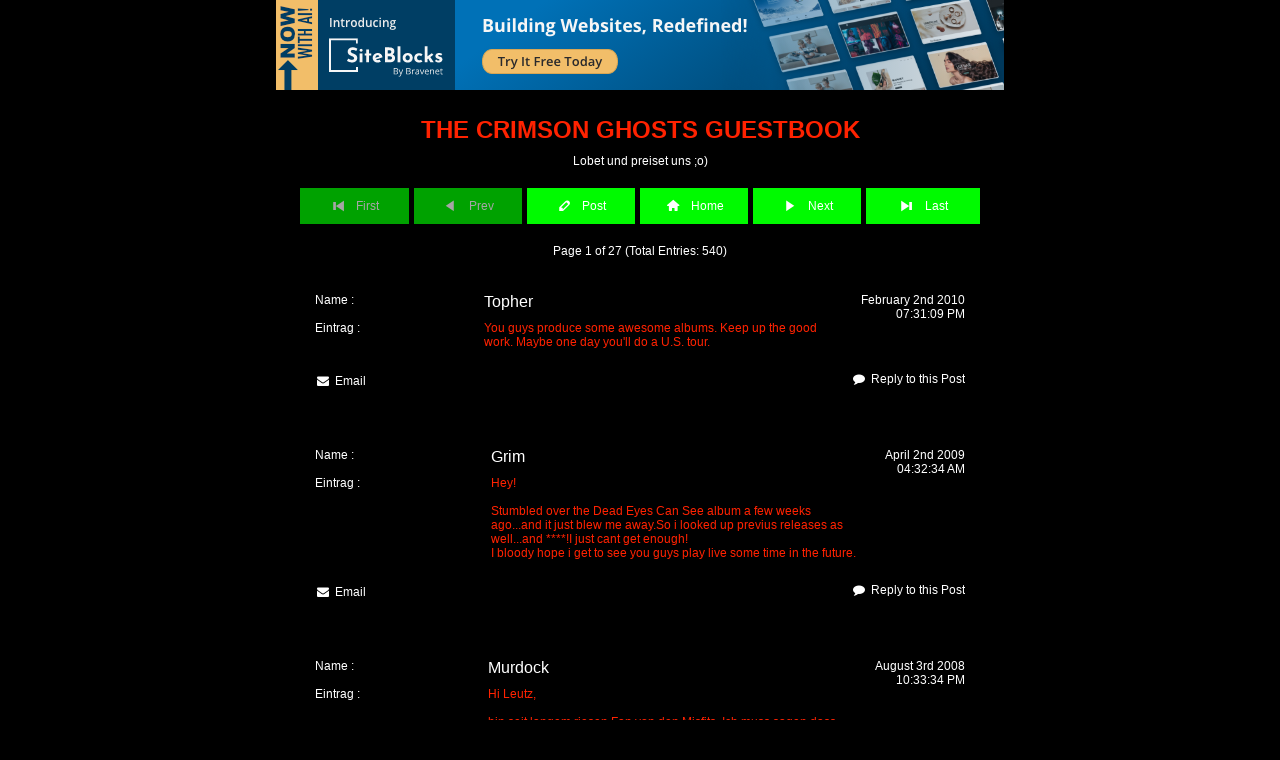

--- FILE ---
content_type: text/html; charset=UTF-8
request_url: http://pub6.bravenet.com/guestbook/embed/show.js.php?callback=jQuery15108016425430175804_1768974568979&id=1&service=guestbook&usernum=506540498&target_id=bn-guestbook-1-1-506540498&_=1768974569242
body_size: 25893
content:
jQuery15108016425430175804_1768974568979("<script type=\"text/javascript\" charset=\"UTF-8\">\nvar service_container = Bravenet.jQuery(\'#bn-guestbook-1-1-506540498\');\nvar service_width = Bravenet.jQuery(service_container).width();\nvar service_width_padded = (service_width - 20);\nvar pages_container = Bravenet.jQuery(\'#bn-guestbook-1-1-506540498 .bn-pages-data\');\nif(!Bravenet.Guestbook) Bravenet.Guestbook = {};\nvar post_option = 0;\n\nBravenet.Guestbook.submit_post = function(_form) {\n  (function($) {\n    var $$ = $(pages_container);\n\n    var url = \'//pub6.bravenet.com/guestbook/embed/addpost.js.php?cache=\'+new Date().getTime();\n    \n    // Add the jqpost key to the form data for php processing\n    $(_form).append(\"<input type=\\\"hidden\\\" name=\\\"jqpost\\\" value=\\\"1\\\" />\").append(\'<input type=\"hidden\" name=\"bnwhoami\" value=\"\" />\');\n    \n    // Check ALTCHA verification for \'add\' action (not preview) BEFORE serializing\n    var bn_action = $(_form).find(\'input[name=\"bn_action\"]\').val();\n        if (bn_action === \'add\') {\n      // Check for ALTCHA token in form - this is the most reliable check\n      var altchaInput = $(_form).find(\'input[name=\"altcha\"]\');\n      var hasToken = altchaInput.length > 0 && altchaInput.val() && altchaInput.val().trim() !== \'\';\n      \n      // Find ALTCHA iframe\n      var altchaIframe = $(_form).find(\'.altcha-wrapper iframe\')[0];\n      if (!altchaIframe) {\n        altchaIframe = $(_form).closest(\'.bn-guestbook-post-form-wrapper\').find(\'.altcha-wrapper iframe\')[0];\n      }\n      if (!altchaIframe) {\n        altchaIframe = $(pages_container).find(\'.altcha-wrapper iframe\')[0];\n      }\n      \n      // If no iframe found, that\'s an error\n      if (!altchaIframe) {\n        alert(\'Security verification widget is missing. Please refresh the page and try again.\');\n        return false;\n      }\n      \n      // Require token for submission\n      if (!hasToken) {\n        // Request current verification status from iframe (non-blocking)\n        if (altchaIframe && altchaIframe.contentWindow) {\n          try {\n            altchaIframe.contentWindow.postMessage({\n              type: \'altcha-check-verification\'\n            }, \'*\');\n            // Give iframe a moment to respond before showing error\n            setTimeout(function() {\n              // Check again after brief delay in case message was received\n              var tokenInputAfterDelay = $(_form).find(\'input[name=\"altcha\"]\');\n              if (!tokenInputAfterDelay.length || !tokenInputAfterDelay.val() || tokenInputAfterDelay.val().trim() === \'\') {\n                // Still no token, show error\n              } else {\n                // Token received, allow submission to continue\n                return;\n              }\n            }, 500);\n          } catch (e) {\n            // Iframe might not be ready or cross-origin issue\n          }\n        }\n        // Show error message styled to match form validation errors\n        // Note: ALTCHA widget\'s native tooltip only works with standard form submissions,\n        // not AJAX, so we show our own error message instead\n        var existingError = $(_form).find(\'.altcha-error-message, p[style*=\"color:#f00\"]\');\n        if (existingError.length > 0) {\n          existingError.remove();\n        }\n        \n        var altchaWrapper = $(_form).find(\'.altcha-wrapper\');\n        if (altchaWrapper.length === 0) {\n          altchaWrapper = $(_form).closest(\'.bn-guestbook-post-form-wrapper\').find(\'.altcha-wrapper\');\n        }\n        if (altchaWrapper.length === 0) {\n          altchaWrapper = $(pages_container).find(\'.altcha-wrapper\');\n        }\n        \n        if (altchaWrapper.length > 0) {\n          // Create error message with proper styling to match form errors\n          var errorMsg = $(\'<div class=\"altcha-error-message\" style=\"background-color:#ffe8e8;border:1px solid #f00;border-radius:3px;color:#d60202;font-size:12px;font-weight:bold;padding:8px 12px;margin:8px auto 0;text-align:center;max-width:400px;\"><span class=\"icon icon-attention\" style=\"margin-right:5px;\"></span>Please verify yourself with the security verification above.</div>\');\n          \n          // Insert after the altcha-wrapper\n          altchaWrapper.after(errorMsg);\n          \n          // Scroll to error message with smooth animation\n          $(\'html, body\').animate({\n            scrollTop: errorMsg.offset().top - 100\n          }, 500);\n        } else {\n          alert(\'Please verify yourself with the security verification above.\');\n        }\n        \n        return false;\n      }\n    }\n        \n    // Serialize the form data AFTER validation (to ensure ALTCHA token is included)\n    var form_data = _form.serializeArray();\n    \n    // Final check: Ensure ALTCHA token is in form_data for \'add\' action\n        if (bn_action === \'add\') {\n      var altchaInFormData = false;\n      $.each(form_data, function(index) {\n        if (this.name === \'altcha\' && this.value && this.value.trim() !== \'\') {\n          altchaInFormData = true;\n          return false; // break\n        }\n      });\n      \n      // If token is not in form_data but is in the hidden input, add it\n      if (!altchaInFormData) {\n        var altchaInput = $(_form).find(\'input[name=\"altcha\"]\');\n        if (altchaInput.length && altchaInput.val() && altchaInput.val().trim() !== \'\') {\n          form_data.push({\n            name: \'altcha\',\n            value: altchaInput.val()\n          });\n          altchaInFormData = true;\n        }\n      }\n      \n      // If still no token, prevent submission\n      if (!altchaInFormData) {\n        var altchaWrapper = $(_form).find(\'.altcha-wrapper\');\n        if (altchaWrapper.length === 0) {\n          altchaWrapper = $(_form).closest(\'.bn-guestbook-post-form-wrapper\').find(\'.altcha-wrapper\');\n        }\n        if (altchaWrapper.length === 0) {\n          altchaWrapper = $(pages_container).find(\'.altcha-wrapper\');\n        }\n        \n        if (altchaWrapper.length > 0) {\n          var errorMsg = $(\'<div class=\"altcha-error-message\" style=\"background-color:#ffe8e8;border:1px solid #f00;border-radius:3px;color:#d60202;font-size:12px;font-weight:bold;padding:8px 12px;margin:8px auto 0;text-align:center;max-width:400px;\"><span class=\"icon icon-attention\" style=\"margin-right:5px;\"></span>Please verify yourself with the security verification above.</div>\');\n          altchaWrapper.after(errorMsg);\n          $(\'html, body\').animate({\n            scrollTop: errorMsg.offset().top - 100\n          }, 500);\n        } else {\n          alert(\'Please verify yourself with the security verification above.\');\n        }\n        return false;\n      }\n    }\n        \n    $$.html(\'<div class=\"bn-pages-loading\"><i class=\"icon-spin6 animate-spin\"></i></div>\');\n    \n    // The form data that has been submitted needs to be\n    // escaped encoded to ensure it maintains the multi-byte\n    // characters during post.\n    $.each(form_data, function(index) {\n      switch (this.name) {\n        case \"form_key\":\n        case \"imageverify\":\n        case \"imgv\":\n        case \"altcha\":\n          break;\n        default:\n          form_data[index].value = encodeURIComponent(form_data[index].value);\n          break;\n      }\n    });\n    // Ensure ALTCHA token is not double-encoded\n    // jQuery\'s serializeArray() and $.ajax() will handle URL encoding automatically,\n    // but we need to make sure the token value is clean\n    $.each(form_data, function(index) {\n      if (this.name === \'altcha\' && this.value) {\n        // Trim whitespace and ensure it\'s a string (not double-encoded)\n        this.value = String(this.value).trim();\n      }\n    });\n    \n    // Capture bn_action at the start to ensure it\'s available in the success handler\n    var currentBnAction = bn_action;\n    \n    $.ajax({\n        type: \'POST\',\n        url: url,\n        crossDomain: true,\n        dataType: \'html\', // Explicitly set dataType to HTML to prevent jQuery from trying to execute response as script\n        data: form_data,\n        success: function(responseData, textStatus, xhr) {\n            // Use the captured bn_action value\n            var actionForResponse = currentBnAction;\n            // Validate response - ensure it\'s a string and not empty\n            if (!responseData || (typeof responseData !== \'string\' && typeof responseData !== \'object\')) {\n                console.error(\'Guestbook AJAX: Invalid response data type:\', typeof responseData);\n                alert(\'An error occurred while processing your request. Please try again.\');\n                return;\n            }\n            \n            // If response is not a string, try to convert it\n            if (typeof responseData !== \'string\') {\n                try {\n                    responseData = String(responseData);\n                } catch (e) {\n                    console.error(\'Guestbook AJAX: Failed to convert response to string:\', e);\n                    alert(\'An error occurred while processing your request. Please try again.\');\n                    return;\n                }\n            }\n            \n            // Check if response contains reload script - if so, extract and execute manually\n            // Only reload for \'add\' actions, not for \'preview\' actions\n            var shouldReload = false;\n            \n            // Always remove script tags from response before inserting HTML to avoid jQuery script execution issues\n            // This prevents any scripts in the response from executing, which could cause unwanted reloads\n            if (typeof responseData === \'string\') {\n                // Check for reload script before removing it (only for \'add\' actions)\n                if (actionForResponse === \'add\' && responseData.indexOf(\'Bravenet.Guestbook.reload\') !== -1) {\n                    shouldReload = true;\n                }\n                // Remove ALL script tags to prevent execution (including reload scripts for preview)\n                responseData = responseData.replace(/<script[^>]*>[\\s\\S]*?<\\/script>/gi, \'\');\n            }\n            \n            $$.animate({opacity:\'hide\'});             $$.queue(function() {\n               //console.log(responseData);\n               \n               // Fix iframe src for ALTCHA widgets BEFORE inserting HTML - always use HTTPS for secure context (Web Crypto API requirement)\n               var fixedResponseData = responseData.replace(\n                 /src=\"\\/\\/pub(\\d+)\\.bravenet\\.com\\/global\\/altcha-iframe\\.php\"/g,\n                 \'src=\"https://pub$1.bravenet.com/global/altcha-iframe.php\"\'\n               );\n               \n               // For preview actions, we need to preserve the preview display and not reload\n               // Only re-initialize ALTCHA handlers for \'add\' actions or when not in preview mode\n               if (actionForResponse !== \'preview\') {\n                 $(this).html( fixedResponseData );\n                 \n                 // Re-initialize ALTCHA iframe message listener after form reload\n                 // The form template includes a script that sets up the listener, but we need to ensure\n                 // it works after AJAX insertion. The script should execute automatically when HTML is inserted.\n                 // We also ensure the iframe is using HTTPS for proper message handling.\n                 setTimeout(function() {\n                   // Find all ALTCHA iframes and ensure they\'re using HTTPS\n                   $(pages_container).find(\'.altcha-wrapper iframe\').each(function() {\n                     var iframe = this;\n                     var src = $(iframe).attr(\'src\');\n                     if (src && src.indexOf(\'//pub\') === 0) {\n                       $(iframe).attr(\'src\', \'https:\' + src.substring(2));\n                     }\n                   });\n                   \n                   // Re-initialize ALTCHA handlers if widget is present (for direct widgets, not iframes)\n                   if (typeof setupAltchaFormHandlers === \'function\') {\n                     setupAltchaFormHandlers();\n                   }\n                   \n                   // The form template script should have already set up the message listener,\n                   // but if for some reason it didn\'t execute, we can verify the iframe is ready\n                   // by checking if messages are being received. The listener is set up in the\n                   // form template (_post.phtml) and should execute when the HTML is inserted.\n                 }, 100);\n               } else {\n                 // For preview, just insert the HTML without re-initializing handlers that might cause reload\n                 $(this).html( fixedResponseData );\n               }\n               \n               $(this).animate({opacity:\'show\'});                 $(\'.bn-pages-bottom\',$$).show();\n               \n               // Manually trigger reload if needed (safer than relying on jQuery script execution)\n               // Only reload for \'add\' actions, never for \'preview\' actions\n               if (shouldReload && actionForResponse === \'add\' && typeof Bravenet !== \'undefined\' && typeof Bravenet.Guestbook !== \'undefined\' && typeof Bravenet.Guestbook.reload === \'function\') {\n                 setTimeout(function() {\n                   Bravenet.Guestbook.reload();\n                 }, 100);\n               }\n               \n               $(this).dequeue();\n             });\n             //Bravenet.Guestbook.reload();\n             //return false;\n        },\n        error: function (xhr, textStatus, errorThrown) {\n            console.error(\'Guestbook AJAX Error:\', {\n                status: xhr.status,\n                statusText: xhr.statusText,\n                textStatus: textStatus,\n                errorThrown: errorThrown,\n                responseText: xhr.responseText ? xhr.responseText.substring(0, 200) : \'No response\'\n            });\n            \n            // Provide user-friendly error message\n            var errorMsg = \'An error occurred while submitting your post. \';\n            if (xhr.status === 0) {\n                errorMsg += \'Please check your internet connection and try again.\';\n            } else if (xhr.status >= 500) {\n                errorMsg += \'The server encountered an error. Please try again in a moment.\';\n            } else if (xhr.status === 404) {\n                errorMsg += \'The page was not found. Please refresh and try again.\';\n            } else {\n                errorMsg += \'Please try again.\';\n            }\n            \n            alert(errorMsg);\n            \n            // Reload the form on error so user can try again\n            if (typeof Bravenet !== \'undefined\' && typeof Bravenet.Guestbook !== \'undefined\' && typeof Bravenet.Guestbook.reload === \'function\') {\n                setTimeout(function() {\n                    Bravenet.Guestbook.reload();\n                }, 1000);\n            }\n        }\n    });\n    //console.log(form_data);\n    /*$.post( url, form_data, function( xhr ) {\n       $$.animate({opacity:\'hide\'});       $$.queue(function() {\n         $(this).html( xhr.responseText );\n         $(this).animate({opacity:\'show\'});         $(this).dequeue();\n       });\n       //Bravenet.Guestbook.reload();\n       //return false;\n    });*/\n  })(Bravenet.jQuery);\n};\n\nBravenet.Guestbook.preview_post = function(_form) {\n    var postObj = _form.serializeArray();\n}\nBravenet.Guestbook.post_form = function(e,_form) {\n  (function($) {\n   var $$ = $(pages_container);\n      $(\'.bn-pages-bottom,.bn-pages-status\').hide();\n   //console.log(form);\n   if(post_option==0)\n   {\n     $$.html(\'<div class=\"bn-pages-loading\"><i class=\"icon-spin6 animate-spin\"></i></div>\').css({display:\'block\'});\n     var postObj = (!_form) ? {usernum: 506540498} : _form.serializeArray();\n\n\n     //var postObj = {usernum: 506540498};\n     $.getJSON(\'//pub6.bravenet.com/guestbook/embed/addpost.js.php?cache=\'+new Date().getTime()+\'&callback=?\', postObj, function( tpl ) {\n     $$.animate({opacity:\'hide\'});      $$.queue(function(){\n        // Fix iframe src for ALTCHA widgets BEFORE inserting HTML - always use HTTPS for secure context (Web Crypto API requirement)\n        var fixedTpl = tpl.replace(\n          /src=\"\\/\\/pub(\\d+)\\.bravenet\\.com\\/global\\/altcha-iframe\\.php\"/g,\n          \'src=\"https://pub$1.bravenet.com/global/altcha-iframe.php\"\'\n        );\n        \n        $(this).html( fixedTpl );\n        \n        // Re-initialize ALTCHA handlers if widget is present (for preview reload)\n        if (typeof setupAltchaFormHandlers === \'function\') {\n          setTimeout(function() {\n            setupAltchaFormHandlers();\n          }, 100);\n        }\n        \n        $(this).animate({opacity:\'show\'});        $(this).dequeue();\n\n      });\n    });\n   } else {\n     BN_guestbook_interval=null;\n     if(!BN_guestbook_interval) {\n       BN_guestbook_interval=setInterval(function()\n        {\n          if(typeof(BN_guestbook_PostForm)!=\"undefined\")\n          {\n            if(BN_guestbook_PostForm.closed===true)\n            {\n              delete BN_guestbook_PostForm;\n              Bravenet.Guestbook.reload();\n              clearInterval(BN_guestbook_interval);\n            }\n         }\n        },200);\n     }\n     var screenw = screen.width;\n     var screenh = screen.height;\n     var winw = 600;\n     var winh = 400;\n     var centerw = (screenw - winw) / 2;\n     var centerh = ((screenh - winh) / 2);\n     var usernum = guestbook_options.usernum;\n     var pubnum = Bravenet.Core.getPubNumber( usernum );\n\n     BN_guestbook_PostForm=window.open(\'//pub\'+pubnum+\'.bravenet.com/guestbook/embed/showpost.js.php?usernum=\'+usernum,\'BN_guestbook_PostForm\',\'directories=no, scrollbars=yes, menubar=no, resizable=no, status=no, titblebar=no, toolbar=no, width=\'+winw+\', height=\'+winh+\', top=\'+centerh+\', left=\'+centerw);\n     BN_guestbook_PostForm.focus();\n   }\n  })(Bravenet.jQuery);\n};\n\nBravenet.Guestbook.reload = function() {\n  (function($) {\n  var options = { usernum: \'506540498\', id: \'1\', target_id: \'bn-guestbook-1-1-506540498\' };\n  $.getJSON(\'//pub6.bravenet.com/guestbook/embed/show.js.php?callback=?\', options, function( tpl ) {\n    // Fix iframe src for ALTCHA widgets BEFORE inserting HTML - always use HTTPS for secure context (Web Crypto API requirement)\n    var fixedTpl = tpl.replace(\n      /src=\"\\/\\/pub(\\d+)\\.bravenet\\.com\\/global\\/altcha-iframe\\.php\"/g,\n      \'src=\"https://pub$1.bravenet.com/global/altcha-iframe.php\"\'\n    );\n    \n    $(service_container).html( fixedTpl );\n    \n    // Re-initialize ALTCHA handlers if widget is present\n    if (typeof setupAltchaFormHandlers === \'function\') {\n      setTimeout(function() {\n        setupAltchaFormHandlers();\n      }, 100);\n    }\n  });\n  })(Bravenet.jQuery);\n};\nBravenet.Guestbook.resize_post_form = function()\n{\n  (function($) {\n\n  })(Bravenet.jQuery);\n};\n</script><script type=\"text/javascript\" charset=\"UTF-8\">\n\n  (function($) {\n    var goHome = function()\n    {\n            top.location.href=\'http://www.crimson-ghosts.de\';\n      return false;\n    };\n    // load contents\n    function loadContents(pageObj)\n    {\n      $(pages_container).html(\'<div class=\"bn-pages-loading\"><i class=\"icon-spin6 animate-spin\"></i></div>\').css({display:\'block\'});\n      $.getJSON(\'//pub6.bravenet.com/guestbook/embed/loadPage.js.php?callback=?\', pageObj, function( tpl ) {\n       $(pages_container).animate({opacity:\'hide\'});\n        $(pages_container).queue(function(){\n          //$(this).css({position:\'relative\',left:\'-500px\'});\n          $(this).html( tpl );\n          $(this).animate( {opacity:\'show\'});\n          setTimeout(function(){(!($.browser.msie && $.browser.version<7)) ? $(pages_container).pngFix():$(service_container).pngFix();if ($(\'.bn_manager_edit_buttons\').css(\'display\')==\'block\' || typeof($(\'.bn_manager_edit_buttons\').css(\'display\'))==\"undefined\") { new ServiceEditor(); }},500);\n        $(this).dequeue();\n      });\n    });\n  };\n  var useHome = 1;\n  var extraButtons = (useHome) ? {post:Bravenet.Guestbook.post_form,home:goHome}:{post:Bravenet.Guestbook.post_form};\n\n  $(service_container).pagination(\'540\',\n    {\n      onLoad:function() { loadContents(this); },\n      numPerPage:\'20\',\n      paginType:\'named\',\n      midButtons: extraButtons,\n      buttonText: {first:\'First\',prev:\'Prev\',post:\'Post\',home:\'Home\',next:\'Next\',last:\'Last\'},\n      icons: true,\n  iconURL: \'//assets.bravenet.com/common/images/pager/2/\',\n    iconImages: {first:\'pagefirst\',last:\'pagelast\',prev:\'pageback\',home:\'home\',post:\'postmessage\',next:\'pageahead\'}\n  }\n  );\n  $(service_container).ready(function(){\n    if(!($.browser.msie && $.browser.version<7)) $(service_container).pngFix();\n  });\n  })(Bravenet.jQuery);\n\n  /**\n   * This function is used to initialize the comments display\n   * system and load the system into the specified container.\n   *\n   * @params string _container\n   * @params string _service\n   * @params integer _serviceitem\n   * @params integer _usernum\n   * @params string _layout\n   * @params integer _instance\n   * @return void\n   */\n  initComments = function(_container, _service, _serviceItem, _usernum, _layout, _instance)\n  {\n    (function($) {\n      var options = { service: _service, serviceitem: _serviceItem, usernum: _usernum, layout: _layout, instance: _instance };\n      $.getJSON(\'//pub6.bravenet.com/comments/load_comments.php?callback=?\', options, function( tpl ) {\n        $(\'#\' + _container,$(service_container)).html( tpl );\n      });\n    })(Bravenet.jQuery);\n  }\n\n  // Define the comment system instance status\n  var _commentsLoaded = 0;\n\n  //Define the comment system layout mode\n  var _commentsLayoutMode = \'\';\n\n  manageComments = function(_itemid, _layout) {\n    $(\'#bn-manage-comments-dialog\').empty().dialog(\'open\').load(\'manage_comments_dialog.php?serviceitem=\'+_itemid+\'&manageMode=\'+_layout);\n  }\n\n</script>\n\n<link rel=\"stylesheet\" href=\"https://fonts.googleapis.com/css?family=Boogaloo|Dancing+Script|Indie+Flower|Lato|Lobster+Two|Open+Sans|Permanent+Marker|Poiret+One|Roboto|Shadows+Into+Light\">\n<!-- Bravenet Guestbook Service Layout 1 -->\n<div class=\"bn-service-wrapper\">\n  <!-- service header -->\n  <div class=\"bn-guestbook-header\">\n            <div class=\"bn-guestbook-title\">THE CRIMSON GHOSTS GUESTBOOK</div>\n        <div class=\"bn-guestbook-subtitle\">Lobet und preiset uns ;o)</div>\n      </div>\n  <div id=\"bn-service-top\"></div>\n\n  <!-- end service header -->\n  <!-- pagination requires this wrapper to inject data :: loads from loadContents callback defined above -->\n  <div></div>\n  <div class=\"bn-pages-data\" style=\"clear:both;\">\n    <div class=\"bn-pages-loading\">Please wait, retrieving posts</div>\n  </div>\n  <!-- end pagination -->\n\n  <div style=\"font-size:11px;padding:0;padding-top:25px;\" align=\"center\" class=\"bn-branding\">\n     <script type=\"text/javascript\">\n   function get_imps()\n        {\n            var t = document.getElementsByTagName(\'html\');\n            var arr = t[0].innerHTML.match(/redvase\\.bravenet\\.com\\/track\\/impression\\/[^\"\' ]+/g);\n            if (arr instanceof Array) {\n            lastValue = \'\';\n            result = new Array;\n            for (var i=0; i<arr.length; i++)\n            {\n                var curValue=arr[i];\n                if (curValue != lastValue)\n                {\n                        result[result.length] = curValue;\n                }\n                lastValue=curValue;\n            }\n            return result.join(\',\').replace(/\\//g,\'%2F\');\n            } else {\n            return \'\';\n            }\n        }\n\n   function get_abuse_link(__service)\n   {\n     if (__service == \'guestbook\') {\n       tag = \'<a href=\"//www.bravenet.com/global/adproblem.php?ads_seen=\'+get_imps()+\'\" style=\"text-decoration: underline; color: rgb(85, 85, 85);\" target=\"_blank\">Report Problem Ad</a>\';\n     } else if (__service == \'forum\') {\n       tag = \'<a href=\"//www.bravenet.com/global/adproblem.php?ads_seen=\'+get_imps()+\'\" style=\"text-decoration: underline; #000000\" target=\"_blank\">Report Problem Ad</a>\';\n     } else {\n       tag = \'<a href=\"//www.bravenet.com/global/adproblem.php?ads_seen=\'+get_imps()+\'\" style=\"font: bold 11px tahoma, sans-serif; #000000\" target=\"_blank\">Report Problem Ad</a>\';\n     }\n     o = document.getElementById(\'abuse-link\');\n     o.innerHTML = tag;\n   }\n </script><div style=\"margin-bottom:7px;\"><a style=\"font: 13px arial,sans-serif;  text-decoration: none;\" \nhref=\"//www.bravenet.com/webtools/guestbook\" target=\"_new\">\n<a style=\"display:block;margin-top:10px;\" \nhref=\"//www.bravenet.com\" target=\"_new\">\n<img src=\"https://assets.bravenet.com/bn/front/img/logo_sm.png\" border=\"0\" align=\"absmiddle\" class=\"bn-branding\" alt=\"Powered by Bravenet\" /></a>  </div>\n</div>\n<!-- End Bravenet Guestbook Service Layout 1 -->");

--- FILE ---
content_type: text/css; charset: UTF-8
request_url: http://pub6.bravenet.com/guestbook/embed/guestbook.css.php?usernum=506540498&service_wrapper=bn-guestbook-1-1-506540498&cache=false
body_size: 31158
content:
	@font-face {
	font-family: 'gb-nav';
	src: url('https://apps.bravenet.com/libraries/font/gb-nav.eot?85607216');
	src: url('https://apps.bravenet.com/libraries/font/gb-nav.eot?85607216#iefix') format('embedded-opentype'),
	url('https://apps.bravenet.com/libraries/font/gb-nav.woff2?85607216') format('woff2'),
	url('https://apps.bravenet.com/libraries/font/gb-nav.woff?85607216') format('woff'),
	url('https://apps.bravenet.com/libraries/font/gb-nav.ttf?85607216') format('truetype'),
	url('https://apps.bravenet.com/libraries/font/gb-nav.svg?85607216#gb-nav') format('svg');
	font-weight: normal;
	font-style: normal;
	}
	/* Chrome hack: SVG is rendered more smooth in Windozze. 100% magic, uncomment if you need it. */
	/* Note, that will break hinting! In other OS-es font will be not as sharp as it could be */
	/*
	@media screen and (-webkit-min-device-pixel-ratio:0) {
	@font-face {
	font-family: 'gb-nav';
	src: url('https://apps.bravenet.com/libraries/font/gb-nav.svg?85607216#gb-nav') format('svg');
	}
	}
	*/

	[class^="icon-"]:before, [class*=" icon-"]:before {
	font-family: "gb-nav";
	font-style: normal;
	font-weight: normal;
	speak: none;

	display: inline-block;
	text-decoration: inherit;
	width: 1em;
	margin-right: .2em;
	text-align: center;
	/* opacity: .8; */

	/* For safety - reset parent styles, that can break glyph codes*/
	font-variant: normal;
	text-transform: none;

	/* fix buttons height, for twitter bootstrap */
	line-height: 1em;

	/* Animation center compensation - margins should be symmetric */
	/* remove if not needed */
	margin-left: .2em;

	/* you can be more comfortable with increased icons size */
	/* font-size: 120%; */

	/* Font smoothing. That was taken from TWBS */
	-webkit-font-smoothing: antialiased;
	-moz-osx-font-smoothing: grayscale;

	/* Uncomment for 3D effect */
	/* text-shadow: 1px 1px 1px rgba(127, 127, 127, 0.3); */
	}

	.icon-last:before { content: '\e800'; } /* '' */
	.icon-first:before { content: '\e801'; } /* '' */
	.icon-next:before { content: '\e802'; } /* '' */
	.icon-home-outline:before { content: '\e803'; } /* '' */
	.icon-home:before { content: '\e804'; } /* '' */
	.icon-post:before { content: '\e805'; } /* '' */
	.icon-ok:before { content: '\e806'; } /* '' */
	.icon-cancel:before { content: '\e807'; } /* '' */
	.icon-forward:before { content: '\e808'; } /* '' */
	.icon-reply:before { content: '\e809'; } /* '' */
	.icon-mail:before { content: '\e80a'; } /* '' */
	.icon-ok-1:before { content: '\e80b'; } /* '' */
	.icon-cancel-1:before { content: '\e80c'; } /* '' */
	.icon-eye-1:before { content: '\e80d'; } /* '' */
	.icon-comment:before { content: '\e80e'; } /* '' */
	.icon-chat:before { content: '\e80f'; } /* '' */
	.icon-star:before { content: '\e810'; } /* '' */
	.icon-star-empty:before { content: '\e811'; } /* '' */
	.icon-lock:before { content: '\e812'; } /* '' */
	.icon-spin4:before { content: '\e834'; } /* '' */
	.icon-spin6:before { content: '\e839'; } /* '' */
	.icon-globe:before { content: '\f018'; } /* '' */
	.icon-globe-inv:before { content: '\f019'; } /* '' */
	.icon-eye:before { content: '\f082'; } /* '' */
	.icon-mail-alt:before { content: '\f0e0'; } /* '' */
	.icon-prev:before {
	content: '\e802';
	}
	.icon-prev {
	-moz-transform: scaleX(-1);
	-o-transform: scaleX(-1);
	-webkit-transform: scaleX(-1);
	transform: scaleX(-1);
	filter: FlipH;
	-ms-filter: "FlipH";
	display:inline-block;
	}


#bn-guestbook-1-1-506540498 * { padding : 0; margin : 0; position : static; z-index : 0; opacity : 1.0; moz-opacity : 1.0; background : none; letter-spacing : 0; text-transform : none; float : none; border : 0; }

/* Guestbook container settings */
#bn-guestbook-1-1-506540498 {
overflow: hidden;
max-width:700px;
margin:auto;
color : #000;
font-family : Arial,sans-serif;
font-size : 15px;

}
#bn-guestbook-1-1-506540498 p
{
margin: 15px 0;
}
#bn-guestbook-1-1-506540498 hr {
height:auto;
margin: 15px 0;
background-color: transparent;
border-top-color: ;
border-top-style: ;
border-top-width: px;
}

#bn-guestbook-1-1-506540498 hr:last-child {
  display:none;
}
#bn-guestbook-1-1-506540498 .bn-service-wrapper {
padding : 10px;
text-align : left;
}
 .bn-guestbook-post-links {
font: 12px Verdana,Arial,Helvetica;
color : #FFFFFF;
}
#bn-guestbook-1-1-506540498 a, #bn-guestbook-1-1-506540498 a:visited,  .bn-guestbook-post-links a,  .bn-guestbook-post-links a:visited {
font: 12px Verdana,Arial,Helvetica;
color : #FFFFFF;
text-decoration : none;
}
#bn-guestbook-1-1-506540498 .bn-branding a, #bn-guestbook-1-1-506540498 .bn-branding a:visited {
color : #FFFFFF;
}
#bn-guestbook-1-1-506540498 a:hover,  .bn-guestbook-post-links a:hover {
opacity:0.8;
}
/* Begin Guestbook Header -- contains title, subtitle and title image */
#bn-guestbook-1-1-506540498 .bn-guestbook-header {
margin-bottom : 20px;
text-align : center;
}
#bn-guestbook-1-1-506540498 .bn-guestbook-header .bn-guestbook-title
{
font: 24px Verdana,Arial,Helvetica;
color : #FF2200;
font-weight : bold;
margin-bottom : 10px;
text-align : center;
}
#bn-guestbook-1-1-506540498 .bn-guestbook-header .bn-guestbook-subtitle
{
font : 12px Verdana,Arial,Helvetica;
color : #FFFFFF;
margin : 10px 0;
text-align : center;
}
/* End Guestbook Header */


/* Divider Image -- if no image is configured use the below declarations */


/* Guestbook Pager Navigation */
#bn-guestbook-1-1-506540498 .bn-pages-nav {
margin : 0;
padding : 0;
zoom : 1;
}
#bn-guestbook-1-1-506540498 .bn-pages-nav td {
  width: 20%}
#bn-guestbook-1-1-506540498 .bn-pages-nav td .icon {
  margin-right: 10px!important;
}


#bn-guestbook-1-1-506540498 .bn-pages-nav td a {
display : block;
text-align : center;
padding : 10px;
font : 12px Arial,Verdana,Tahoma,sans-serif;

color : #ffffff;

cursor : pointer;
background-color : #00fa00;
border : 0;
line-height :16px;
margin-right : 5px;
border-radius: 0px;

}
#bn-guestbook-1-1-506540498 .bn-pages-nav-home {
  display: none;
}
.bn-hosted-guestbook #bn-guestbook-1-1-506540498 .bn-pages-nav-home, #editor-builder #bn-guestbook-1-1-506540498 .bn-pages-nav-home {
  display: table-cell;
}
.bn-hosted-guestbook #bn-guestbook-1-1-506540498 .bn-pages-nav td, #editor-builder #bn-guestbook-1-1-506540498 .bn-pages-nav td {
  width:  16.6%;
}
#bn-guestbook-1-1-506540498 .bn-pages-nav td.bn-pages-nav-last a
{
margin-right : 0px;
}
#bn-guestbook-1-1-506540498 .bn-pages-nav td a, .bn-pages-nav td a:visited, .bn-pages-nav td a:hover {
text-decoration : none;
font-weight : normal;
}
#bn-guestbook-1-1-506540498 .bn-pages-nav td a:hover, #bn-guestbook-1-1-506540498 .bn-form-button:hover {
background-color : #00ff00;
color : #ffffff;
}
#bn-guestbook-1-1-506540498 .bn-pages-nav td.disabled {
-moz-opacity : 0.65;
opacity : 0.65;
filter : Alpha(opacity=65);
}
#bn-guestbook-1-1-506540498 .bn-pages-nav td.disabled a:hover {
background-color : #00fa00;
color : #ffffff;
cursor : default;
}
#bn-guestbook-1-1-506540498 .bn-pages-status
{
margin-top : 20px;
font-size: 11px;
text-align: center;
}
/* End Guestbook Pager Navigation */




/* Guestbook Posts */
#bn-guestbook-1-1-506540498 .bn-pages-data {
padding : 20px 0;
color: #FF2200}
#bn-guestbook-1-1-506540498 .bn-guestbook-post, #bn-guestbook-1-1-506540498 .bn-guestbook-post-form-wrapper {
background : ;
margin-bottom : 10px;
padding : 15px;
border-radius: 0px;
text-align:left;
}
#bn-guestbook-1-1-506540498 .bn-guestbook-post-preview {
  background: transparent;
  padding: 0;
  border-radius: 0;
}
#bn-guestbook-1-1-506540498 .bn-guestbook-post-alt {
background : ;
}
#bn-guestbook-1-1-506540498 .bn-guestbook-post .bn-guestbook-date {
float : right;
}
#bn-guestbook-1-1-506540498 .bn-guestbook-post .bn-guestbook-date-output {

font : 12px Verdana,Arial,Helvetica;
color : #FFFFFF;
}
#bn-guestbook-1-1-506540498 .bn-guestbook-response {
zoom : 1;
overflow : hidden;
}
#bn-guestbook-1-1-506540498 .bn-guestbook-response-wrapper {
zoom : 1;
overflow : hidden;
margin-bottom : 10px;
}
#bn-guestbook-1-1-506540498 .bn-guestbook-question {
float : left;
clear : left;
width : 30%;
font : 12px Verdana,Arial,Helvetica;
color : #FFFFFF;
}
#bn-guestbook-1-1-506540498 .bn-guestbook-answer {
float : left;
margin-left : 5px;
width : 65%;
font : 12px Verdana,Arial,Helvetica;
color : #FF2200;
}
#bn-guestbook-1-1-506540498 .bn-guestbook-name {
font: 16px Verdana,Arial,Helvetica;
color: #FFFFFF;
}
#bn-guestbook-1-1-506540498 .bn-guestbook-subtitle {
font: 16px Verdana,Arial,Helvetica;
color: #FFFFFF;
}

#bn-guestbook-1-1-506540498 .bn-comments-links {
  zoom:1;
  overflow:hidden;
}
#bn-guestbook-1-1-506540498 .bn-guestbook-post-links {
  float: left!important;
}

#bn-guestbook-1-1-506540498 .bn-guestbook-post-links ul {
list-style-type : none;
text-align : center;
overflow : hidden;
zoom : 1;
margin : 15px 0;
margin-bottom: 0!important;
}
#bn-guestbook-1-1-506540498 .bn-guestbook-post-links ul li {
display : inline;
margin-right : 15px;
}
#bn-guestbook-1-1-506540498 .bn-guestbook-post-links ul li .icon {
  text-decoration: none!important;
}
#bn-guestbook-1-1-506540498 .bn-privatemsg-label {
float : left;
font-weight: bold;
background-image : none;
font-size: 12px;
}



/* Guestbook Post Form */
#bn-guestbook-1-1-506540498 .bn-guestbook-post-form {
padding : 0px;
text-align : left;
padding: 0 15px;
}
#bn-guestbook-1-1-506540498 .bn-guestbook-post-form input,
#bn-guestbook-1-1-506540498 .bn-guestbook-post-form select,
#bn-guestbook-1-1-506540498 .bn-guestbook-post-form textarea {
background : #fff;
color : #000;
border: 1px solid #ccc;
webkit-box-shadow: inset 0px 1px 5px 0px rgba(0, 0, 0, 0.1);
-moz-box-shadow: inset 0px 1px 5px 0px rgba(0, 0, 0, 0.1);
box-shadow: inset 0px 1px 5px 0px rgba(0, 0, 0, 0.1);
padding: 6px 12px !important;
border-radius: 5px;
}
#bn-guestbook-1-1-506540498 .bn-guestbook-post-form .bn-guestbook-post-field-wrapper {
margin-bottom : 15px;
}
#bn-guestbook-1-1-506540498 .bn-guestbook-post-form .bn-guestbook-post-field {
display : block;
font : 12px Verdana,Arial,Helvetica;
color : #FFFFFF;
}
#bn-guestbook-1-1-506540498 .bn-guestbook-post-form .post-field-alt input, #bn-guestbook-1-1-506540498 .bn-guestbook-post-form .question input {
background : none;
}
#bn-guestbook-1-1-506540498 .bn-guestbook-post-form .bn-label {
display: block;
font : 12px Verdana,Arial,Helvetica;
color: #FFFFFF;
}
#bn-guestbook-1-1-506540498 .bn-guestbook-post-form .bn-input, #bn-guestbook-1-1-506540498 .bn-guestbook-post-form .bn-input-error {
display : block;
width : 100%;
margin-top: 5px!important;
}
#bn-guestbook-1-1-506540498 .bn-guestbook-post-form .bn-input-error, #bn-guestbook-1-1-506540498 .bn-captcha-error input {
margin-bottom: 5px;
}
#bn-guestbook-1-1-506540498 .bn-guestbook-post-form .bn-input input,
#bn-guestbook-1-1-506540498 .bn-guestbook-post-form .bn-input textarea,
#bn-guestbook-1-1-506540498 .bn-guestbook-post-form .bn-input select {
display : block;
box-sizing: border-box;
padding : 0;
margin : 0;
width: 100%;
}
#bn-guestbook-1-1-506540498 .bn-guestbook-post-form .bn-input-error input,
#bn-guestbook-1-1-506540498 .bn-guestbook-post-form .bn-input-error textarea,
#bn-guestbook-1-1-506540498 .bn-guestbook-post-form .bn-input-error select {
background-color : #ffe8e8;
}
#bn-guestbook-1-1-506540498 .bn-guestbook-post-form .post-field-inner input {
border : 1px inset #000;
padding : 3px;
text-align : center;
font-size : 16px;
font-weight : bold;
text-transform: uppercase;
}

#bn-guestbook-1-1-506540498 .bn-guestbook-post-form .bn-form-error, #bn-guestbook-1-1-506540498 .bn-comments-post-form-error {
background-color : #d60202;
border-radius: 5px;
color : #fff;
font: 12px Arial, Verdana, Tahoma, sans-serif;
padding : 6px 15px;
display: inline-block;
position:relative;
}
#bn-guestbook-1-1-506540498 .image-captcha  .bn-comments-post-form-error {
  width: 140px;
  margin: auto;
  display: block;
}
#bn-guestbook-1-1-506540498 .bn-form-error:after,  #bn-guestbook-1-1-506540498 .bn-comments-post-form-error:after {
content: "";
position: absolute;
bottom: auto;
left: auto;
border-width: 13px 13px 0;
border-style: solid;
border-color: #d60202 transparent;
display: block;
width: 0;
top: -7px;
left: 10px;
border-width: 0 7px 7px;
}
#bn-guestbook-1-1-506540498 .bn-form-buttons span, #bn-guestbook-1-1-506540498 .bn-guestbook-post-form .bn-form-buttons span {
padding : 2px;
}
#bn-guestbook-1-1-506540498 .bn-form-button, #bn-guestbook-1-1-506540498 .bn-guestbook-post-form .bn-form-button {
text-align : center;
cursor : pointer;
margin: 5px 0px;
padding : 10px!important;
padding-left: 20px!important;
padding-right: 20px!important;
font : 12px Arial,Verdana,Tahoma,sans-serif;

color : #ffffff;
background-color : #00fa00;
border : 0;
border-radius: 0px;
}

/* Miscellaneous Containers */
#bn-guestbook-1-1-506540498 .bn-pages-loading {
padding : 75px 0 200px 0;
font-size: 60px!important;
text-align:center;
opacity:0.2;
}
#bn-guestbook-1-1-506540498 .bn-branding, #bn-guestbook-1-1-506540498 .bn-branding * {
text-align : center;
font-size : 11px;
}

/* Comments Section */
#bn-guestbook-1-1-506540498 .bn-comments-links .bn-comments-action {
float:right!important;
margin-top:3px!important;
}
#bn-guestbook-1-1-506540498 .bn-comments {
border-top: 0;
}
#bn-guestbook-1-1-506540498 .bn-comments .bn-comments-container {
position:relative;
zoom:1;
}
#bn-guestbook-1-1-506540498 .bn-comments .bn-comments-post-container {
background-color: transparent;
border: 0;
zoom:1;
}
#bn-guestbook-1-1-506540498 .bn-comments .bn-comments-paging-set-icons {
font-weight: bold;
font-size: 18px;
}
#bn-guestbook-1-1-506540498 .bn-comments .bn-comments-pagination-set {
background-color : transparent;
border: 1px solid #FFFFFF;
border-top: 1px solid #FFFFFF;
cursor: pointer;
padding : 3px 0;
}

#bn-guestbook-1-1-506540498  .bn-pages-loading, #bn-guestbook-1-1-506540498 .bn-pages-status {
font : 12px Verdana,Arial,Helvetica;
color : #FFFFFF;
}
#bn-guestbook-1-1-506540498 .bn-comments .bn-comments-pagination-set td, #bn-guestbook-1-1-506540498 .bn-comments .bn-comments-pagination-set td a {
color : #FF2200;
}
#bn-guestbook-1-1-506540498 .bn-comments .bn-comment {
padding: 10px 0;
overflow : hidden;
zoom : 1;
postion:relative;
font : 12px Verdana,Arial,Helvetica;
color : #FF2200;
margin-top: 15px!important;
}
#bn-guestbook-1-1-506540498 .bn-comments .bn-comment-text {
padding : 15px 0px;
}
#bn-guestbook-1-1-506540498 .bn-comments .bn-comment-date {
font-size: 11px;
}

#bn-guestbook-1-1-506540498 .bn-comments .bn-comment-avatar {
float: left;
border: 0;
margin-right: 20px;
}
#bn-guestbook-1-1-506540498 .bn-comments .bn-comment-response {
  margin-left: 84px;
}

#bn-guestbook-1-1-506540498 .bn-comments-action {
position:relative;
zoom:1;
text-align:right;
}
#bn-guestbook-1-1-506540498 .bn-comments-action button,
#bn-guestbook-1-1-506540498 .bn-comments-action button span {
background-color : transparent;
border: 0 none;
font: 12px Verdana,Arial,Helvetica;
color : #FFFFFF;
margin-top: 10px;
cursor: pointer;
position:relative;
zoom:1;
text-shadow: none;
}
#bn-guestbook-1-1-506540498 .bn-comments-action button {
  margin-left: 10px;
}
#bn-guestbook-1-1-506540498 .bn-comments-action button span {
}
#bn-guestbook-1-1-506540498 .bn-comments-action button:hover,
#bn-guestbook-1-1-506540498 .bn-comments-action button span:hover {
 opacity: 0.8;
}
#bn-guestbook-1-1-506540498 .bn-comments .bn-comments-post-title {
font-size: 125%;
font-weight: bold;
margin-top : 10px;
}
#bn-guestbook-1-1-506540498 .bn-comments .bn-comments-post-form {
margin : 0 25px;
position : relative;
zoom : 1;
}
#bn-guestbook-1-1-506540498 .bn-comments .bn-comments-post-input {
zoom : 1;
margin-bottom : 5px;
}
#bn-guestbook-1-1-506540498 .bn-comments .bn-comments-post-input label {
display: block;
}
#bn-guestbook-1-1-506540498 .bn-comments .bn-comments-post-input input, #bn-guestbook-1-1-506540498 .bn-comments .bn-comments-post-input textarea {
display : block;
box-sizing: border-box;
padding : 0;
margin : 0;
width: 100%;
background : #fff;
color : #000;
border: 1px solid #ccc;
webkit-box-shadow: inset 0px 1px 5px 0px rgba(0,0,0,0.1);
-moz-box-shadow: inset 0px 1px 5px 0px rgba(0,0,0,0.1);
box-shadow: inset 0px 1px 5px 0px rgba(0,0,0,0.1);
padding: 6px 12px!important;
border-radius: 5px;
}
#bn-guestbook-1-1-506540498 .bn-comments .bn-smilies-bar input {
width : auto;
margin-right : 2px;
background-color: transparent;
border : 0;
}
#bn-guestbook-1-1-506540498 .bn-comments .bn-smilies-bar a {
text-decoration : none;
}
#bn-guestbook-1-1-506540498 .bn-comments #guestbook_usertype_member,
#bn-guestbook-1-1-506540498 .bn-comments #guestbook_usertype_nonmember {
width : auto;
background-color: transparent;
border : 0;
}

#bn-guestbook-1-1-506540498 .bn-comments .bn-comment-name {
  padding: 7px;
  position:relative;
  border-radius: 5px;
  background-color: rgba(255,34,0,0.1);
}
#bn-guestbook-1-1-506540498 .bn-comments .bn-comment-name .sb {
  content: "";
  position: absolute;
  top: 7px;
  left: -16px;
  border: 8px solid transparent;
  display: block;
  width: 0;
  border-right-color: rgba(255,34,0,0.1);

}
#bn-guestbook-1-1-506540498 .bn-comments-post-title {
 display: none;
}
#bn-guestbook-1-1-506540498 .bn-comments-post-input button {
margin-top: 25px!important;
}
#bn-guestbook-1-1-506540498 .bn-comments-action button:before, #bn-guestbook-1-1-506540498 .bn-comments-post-input button:before {
font-family: "gb-nav";
font-style: normal;
font-weight: normal;
speak: none;

display: inline-block;
text-decoration: inherit;
width: 1em;
margin-right: 0.5em;
text-align: center;
/* opacity: .8; */

/* For safety - reset parent styles, that can break glyph codes*/
font-variant: normal;
text-transform: none;

/* fix buttons height, for twitter bootstrap */
line-height: 1em;

/* Animation center compensation - margins should be symmetric */
/* remove if not needed */
margin-left: .2em;

/* you can be more comfortable with increased icons size */
/* font-size: 120%; */

/* Font smoothing. That was taken from TWBS */
-webkit-font-smoothing: antialiased;
-moz-osx-font-smoothing: grayscale;

/* Uncomment for 3D effect */
/* text-shadow: 1px 1px 1px rgba(127, 127, 127, 0.3); */
}
#bn-guestbook-1-1-506540498 *[id^="bn-moreCommentsAction-"]:before {
  content: '\e80f';
}
#bn-guestbook-1-1-506540498 *[id^="bn-postCommentsAction-"]:before {
  content: '\e80e';
}
#bn-guestbook-1-1-506540498 .bn-comments-post-input button[name=submit]:before {
 content: '\e80b';
}
#bn-guestbook-1-1-506540498 .bn-comments-post-input button[name=cancel]:before {
  content: '\e80c';
}
#bn-guestbook-1-1-506540498 .bn-guestbook-date {
  text-align:right;
}
#bn-guestbook-1-1-506540498 .bn-guestbook-date .date-dmy {
  display:block;
}

.wdt-emoji-picker-parent {
position:relative!important;
}

.wdt-emoji-popup,
.wdt-emoji-popup * {
-webkit-box-sizing: border-box;
-moz-box-sizing: border-box;
box-sizing: border-box;
}

/* hide unavailable fonts @todo - check fallbacks */
body[data-wdt-emoji-bundle='google'] .wdt-emoji[data-has-img-google='false'],
body[data-wdt-emoji-bundle='emojione'] .wdt-emoji[data-has-img-emojione='false'],
body[data-wdt-emoji-bundle='google'] .wdt-emoji[data-has-img-google='false'],
body[data-wdt-emoji-bundle='apple'] .wdt-emoji[data-has-img-apple='false'] {
display: none;
}

/* picker styles */
.wdt-emoji-picker {
position: absolute!important;
right: 5px;
bottom: 5px;

width: 20px;
height: 20px;
}

.wdt-emoji-picker:hover {
cursor: pointer;
}

.wdt-emoji-picker-parent {
position: relative!important;
}

.wdt-emoji-picker span.emoji-outer.emoji-sizer {
width: 18px;
height: 18px;

pointer-events: none;
}

/* bundle popup styles */
.wdt-emoji-popup {
position: absolute!important;
top: 0;
left: 0;

visibility: hidden;

width: 357px;
max-width: 100%;
height: 357px;
max-height: 100%;

transition: opacity 50ms ease, bottom 1s ease-out;

opacity: 0!important;
border: 1px solid #dedede!important;
-webkit-border-radius: 3px;
-moz-border-radius: 3px;
border-radius: 3px;
background-color: #fff!important;
}

.wdt-emoji-popup.open {
visibility: visible;

opacity: 1!important;
}

#wdt-emoji-menu-header {
padding: 4px 0 0 7px!important;

border-bottom: 1px solid rgba(0, 0, 0, .15)!important;
background: #f7f7f7!important;
}

.wdt-emoji-tab {
display: inline-block;

width: 28px;
margin-right: 2.5px!important;
padding: 4px!important;

transition: border-color 150ms ease-out;
text-align: center;

color: #9e9ea6;
border-bottom: 3px solid transparent!important;
}

.wdt-emoji-tab:hover {
cursor: pointer;
text-decoration: none;
}

.wdt-emoji-tab.active {
padding-top: 3px!important;

color: #9e9ea6;
border-bottom: 3px solid #e7543d!important;
}

#wdt-emoji-search,
#wdt-emoji-search:focus {
font-size: 15px;
line-height: 20px;

width: 95%;
max-width: 100%;
height: 28px;
margin: .5rem 9px .6rem!important;
padding: 2px 5px!important;

transition: border-color 150ms ease-out;

color: #444;
border: 1px solid #c5c5c5!important;
border-radius: 3px;
outline: none;
}

#wdt-emoji-search:focus {
border-color: #a0a0a0!important;
}

.wdt-emoji-popup h3 {
font-size: 15px;
font-weight: 700;
line-height: 15px;

position: relative!important;

margin: 0!important;
padding: 8px!important;

color: #555;
background: rgba(255, 255, 255, .95)!important;
}

.wdt-emoji-popup h3.sticky {
position: absolute!important;
z-index: 4!important;

width: 330px;
}

.wdt-emoji-scroll-wrapper {
overflow-x: hidden;
overflow-y: scroll;
-webkit-overflow-scrolling: touch;
overflow-anchor: none;
height: 257px;
padding-bottom: 30px!important;
}

.wdt-emoji-sections {
padding: 0 5px!important;
}

.wdt-emoji {
line-height: 1rem;

position: relative!important;

display: inline-block;

margin-right: 2.5px !important;
margin-bottom: 1px!important;
padding: 6px!important;

-webkit-transition: background 500ms ease-out;
-moz-transition: background 500ms ease-out;
-ms-transition: background 500ms ease-out;
-o-transition: background 500ms ease-out;
transition: background 500ms ease-out;
text-align: center;

-webkit-border-radius: 6px;
-moz-border-radius: 6px;
border-radius: 6px;
}

.wdt-emoji.not-matched {
display: none;
}

.wdt-emoji:hover {
cursor: pointer;
}

.wdt-emoji.gray:hover {
background-color: rgba(175, 175, 175, .32)!important;
}

.wdt-emoji.green:hover {
background-color: #b7e887!important;
}

.wdt-emoji.pink:hover {
background-color: #f3c1fd!important;
}

.wdt-emoji.yellow:hover {
background-color: #f9ef67!important;
}

.wdt-emoji.blue:hover {
background-color: #b5e0fe!important;
}

.wdt-emoji-tab .emoji-outer {
width: 18px;
height: 18px;
}

span.emoji {
display: -moz-inline-box;
display: inline-block;

width: 1em;
height: 1em;

vertical-align: baseline;
text-indent: -9999px;

background-repeat: no-repeat!important;
background-position: 50%, 50%!important;
background-size: 1em!important;
background-size: contain!important;

-moz-box-orient: vertical;
*vertical-align: auto;
*zoom: 1;
*display: inline;
}

span.emoji-sizer {
font-size: 1em;
line-height: .81em;
}

span.emoji-outer {
display: -moz-inline-box;
display: inline-block;

padding:0!important;
width: 22px;
height: 22px;
margin-top: -2px!important;

vertical-align: middle;

*display: inline;
}

span.emoji-inner {
display: -moz-inline-box;
display: inline-block;
padding:0!important;
width: 100%;
height: 100%;

vertical-align: baseline;
text-indent: -9999px;

*vertical-align: auto;
*zoom: 1;
}

img.emoji {
width: 1em;
height: 1em;
}

#wdt-emoji-footer {
position: absolute!important;
bottom: 0;
left: 0;

width: 100%;
padding-bottom: .4rem!important;

border-top: 1px solid rgba(0, 0, 0, .15)!important;
background: #f7f7f7!important;
}

#wdt-emoji-no-result {
font-size: 10px;
font-weight: 400;

clear: both;

padding: 20px!important;

text-align: center;

color: #bababa;
}

#wdt-emoji-preview {
padding: .3rem 0 0 .7rem!important;

-webkit-transition: opacity .1s ease-in .1s;
-moz-transition: opacity .1s ease-in .1s;
transition: opacity .1s ease-in .1s;

opacity: 0!important;
}

#wdt-emoji-preview-img {
font-size: 2rem;
line-height: 2rem;

float: left!important;

width: 46px;
height: 54px;
padding: .6rem .5rem 0 .1rem!important;

vertical-align: middle;
}

#wdt-emoji-preview-bundle {
font-size: 17px;
font-weight: bold;

position: absolute!important;
bottom: 19px;
left: 14px;

-webkit-transition: opacity .1s ease-in .1s;
-moz-transition: opacity .1s ease-in .1s;
transition: opacity .1s ease-in .1s;

opacity: 1!important;
color: #989ba0!important;
}

#wdt-emoji-search-result-title,
#wdt-emoji-no-result {
display: none;
}

#wdt-emoji-search-result-title.wdt-show,
#wdt-emoji-no-result.wdt-show {
display: block;

margin: 0 5px!important;
}

.wdt-inline {
display: inline;
}

.wdt-search-on {
display: none;
}

.wdt-emoji-popup.preview-mode #wdt-emoji-preview-bundle {
opacity: 0!important;
}

.wdt-emoji-popup.preview-mode #wdt-emoji-preview {
opacity: 1!important;
}

#wdt-emoji-preview-img span.emoji-outer.emoji-sizer {
position: relative!important;
top: 3px;
left: 4px;

width: 40px;
height: 40px;
}

#wdt-emoji-preview-text {
font-size: 13px;

position: relative!important;
top: 9px;
left: 10px !important;

color: #777;
}

#wdt-emoji-preview-name {
font-weight: bold;

position: relative!important;
left: 3px;

color: #444;
}

.wdt-emoji-popup-mobile-closer {
font-size: 25px !important;
font-weight: bold;
line-height: 35px;

position: absolute!important;
top: -35px;
left: 50%;

visibility: hidden;

width: 40px;
height: 35px;

transform: translateX(-50%);
text-align: center;

opacity: 0!important;
color: #444;
border: 1px solid rgba(0, 0, 0, .1)!important;
border-bottom-color: #e7543d!important;
border-radius: 50% 50% 0 0;
background-color: rgba(255, 255, 255, .8)!important;
}

/* iPhone 2G-4S-5-5S in portrait */
@media only screen
and (min-device-width: 320px)
and (max-device-width: 480px)
and (orientation: portrait) {
.wdt-emoji-picker {
display: none;
}

.wdt-emoji-tab {
width: 24px;
}

.wdt-emoji {
margin-right: 0 !important;
}

#wdt-emoji-footer {
display: none;
}

.wdt-emoji-scroll-wrapper {
height: 170px;
}

.wdt-emoji-popup {
height: 206px;

-webkit-border-radius: 0;
-moz-border-radius: 0;
border-radius: 0;
}

#wdt-emoji-search {
display: none;
}

.wdt-emoji-popup-mobile-closer {
visibility: visible;

opacity: 1!important;
}

.wdt-emoji-popup h3.sticky {
width: 300px;
}
}

/* iPhone 6 in portrait */
@media only screen
and (min-device-width: 375px)
and (max-device-width: 667px)
and (orientation: portrait) {
.wdt-emoji {
margin-right: -1px !important;
}

.wdt-emoji-tab {
width: 30px;
}

.wdt-emoji-popup h3.sticky {
width: 359px;
}
}

.wdt-closer {
position: absolute!important;
right: 0;
text-decoration: none!important;
color: #777!important;
font-size: 24px!important;
cursor: pointer;
top: -4px!important;
font-style: normal!important;
}

.image-verify-wrapper {
  margin: auto!important;
margin-top: 10px!important;
}

@media screen and (max-width:699px) {
  .bn-pages-nav a .icon {
  margin-left: 10px!important;
  }
  .bn-pages-nav a span {
  display: block;
  margin-top: 3px!important;
  }
  .bn-guestbook-question, .bn-guestbook-answer {
  float: none!important;
  clear: none!imprtant;
  width: auto!important;
  }
  .bn-guestbook-answer {
  margin-left:0!important;
  margin-top:3px!important;
  }
}

@element #bn-guestbook-1-1-506540498 and (max-width:699px) {
  .bn-pages-nav a .icon {
    margin-left: 10px!important;
  }
  .bn-pages-nav a span {
    display: block;
    margin-top: 3px!important;
  }
  .bn-guestbook-question, .bn-guestbook-answer {
    float: none!important;
    clear: none!imprtant;
    width: auto!important;
  }
  .bn-guestbook-answer {
    margin-left:0!important;
    margin-top:3px!important;
  }
}

@media screen and (max-width:530px) {
.bn-guestbook-date {
  float:none!important;
  text-align:right;
  margin-bottom: 25px!important;
  }
  .bn-guestbook-date .date-dmy {
  display: inline!important;
  margin-right: 0.5em!important;
  }
  .bn-service-wrapper {
  padding: 15px!important;
  }
  .bn-guestbook-post {
  padding: 15px!important;
  }
  .bn-pages-nav span {
  font-size: 12px!important;
  }
  img#imageverify {
  display: block;
  float: none;
  margin: 10px auto 4px auto!important;

  }
  .image-verify-wrapper {
  width: auto!important;
  text-align: center;
  }
  .image-verify-wrapper input {
  margin: auto!important;
  }
}
@element #bn-guestbook-1-1-506540498 and (max-width:530px) {
  .bn-guestbook-date {
    float:none!important;
    text-align:right;
    margin-bottom: 25px!important;
  }
  .bn-guestbook-date .date-dmy {
    display: inline!important;
    margin-right: 0.5em!important;
  }
  .bn-service-wrapper {
      padding: 15px!important;
  }
  .bn-guestbook-post {
    padding: 15px!important;
  }
  .bn-pages-nav span {
    font-size: 12px!important;
  }
  img#imageverify {
    display: block;
    float: none;
    margin: 10px auto 4px auto!important;

  }
  .image-verify-wrapper {
    width: auto!important;
    text-align: center;
  }
  .image-verify-wrapper input {
      margin: auto!important;
  }
}

@media screen and (max-width:360px) {
 .bn-pages-nav span {
  display: none!important;
  }
  .bn-pages-nav a {
  padding: 12px 2px!important;
  }
}

@element #bn-guestbook-1-1-506540498 and (max-width:360px) {
  .bn-pages-nav span {
    display: none!important;
  }
  .bn-pages-nav a {
    padding: 12px 2px!important;
  }
}

.animate-spin {
-moz-animation: spin 2s infinite linear;
-o-animation: spin 2s infinite linear;
-webkit-animation: spin 2s infinite linear;
animation: spin 2s infinite linear;
display: inline-block;
}
@-moz-keyframes spin {
0% {
-moz-transform: rotate(0deg);
-o-transform: rotate(0deg);
-webkit-transform: rotate(0deg);
transform: rotate(0deg);
}

100% {
-moz-transform: rotate(359deg);
-o-transform: rotate(359deg);
-webkit-transform: rotate(359deg);
transform: rotate(359deg);
}
}
@-webkit-keyframes spin {
0% {
-moz-transform: rotate(0deg);
-o-transform: rotate(0deg);
-webkit-transform: rotate(0deg);
transform: rotate(0deg);
}

100% {
-moz-transform: rotate(359deg);
-o-transform: rotate(359deg);
-webkit-transform: rotate(359deg);
transform: rotate(359deg);
}
}
@-o-keyframes spin {
0% {
-moz-transform: rotate(0deg);
-o-transform: rotate(0deg);
-webkit-transform: rotate(0deg);
transform: rotate(0deg);
}

100% {
-moz-transform: rotate(359deg);
-o-transform: rotate(359deg);
-webkit-transform: rotate(359deg);
transform: rotate(359deg);
}
}
@-ms-keyframes spin {
0% {
-moz-transform: rotate(0deg);
-o-transform: rotate(0deg);
-webkit-transform: rotate(0deg);
transform: rotate(0deg);
}

100% {
-moz-transform: rotate(359deg);
-o-transform: rotate(359deg);
-webkit-transform: rotate(359deg);
transform: rotate(359deg);
}
}
@keyframes spin {
0% {
-moz-transform: rotate(0deg);
-o-transform: rotate(0deg);
-webkit-transform: rotate(0deg);
transform: rotate(0deg);
}

100% {
-moz-transform: rotate(359deg);
-o-transform: rotate(359deg);
-webkit-transform: rotate(359deg);
transform: rotate(359deg);
}
}



--- FILE ---
content_type: text/css; charset: UTF-8
request_url: http://pub6.bravenet.com/guestbook/embed/guestbook.css.php?usernum=506540498&service_wrapper=bn-guestbook-1-1-506540498&cache=false
body_size: 31158
content:
	@font-face {
	font-family: 'gb-nav';
	src: url('https://apps.bravenet.com/libraries/font/gb-nav.eot?85607216');
	src: url('https://apps.bravenet.com/libraries/font/gb-nav.eot?85607216#iefix') format('embedded-opentype'),
	url('https://apps.bravenet.com/libraries/font/gb-nav.woff2?85607216') format('woff2'),
	url('https://apps.bravenet.com/libraries/font/gb-nav.woff?85607216') format('woff'),
	url('https://apps.bravenet.com/libraries/font/gb-nav.ttf?85607216') format('truetype'),
	url('https://apps.bravenet.com/libraries/font/gb-nav.svg?85607216#gb-nav') format('svg');
	font-weight: normal;
	font-style: normal;
	}
	/* Chrome hack: SVG is rendered more smooth in Windozze. 100% magic, uncomment if you need it. */
	/* Note, that will break hinting! In other OS-es font will be not as sharp as it could be */
	/*
	@media screen and (-webkit-min-device-pixel-ratio:0) {
	@font-face {
	font-family: 'gb-nav';
	src: url('https://apps.bravenet.com/libraries/font/gb-nav.svg?85607216#gb-nav') format('svg');
	}
	}
	*/

	[class^="icon-"]:before, [class*=" icon-"]:before {
	font-family: "gb-nav";
	font-style: normal;
	font-weight: normal;
	speak: none;

	display: inline-block;
	text-decoration: inherit;
	width: 1em;
	margin-right: .2em;
	text-align: center;
	/* opacity: .8; */

	/* For safety - reset parent styles, that can break glyph codes*/
	font-variant: normal;
	text-transform: none;

	/* fix buttons height, for twitter bootstrap */
	line-height: 1em;

	/* Animation center compensation - margins should be symmetric */
	/* remove if not needed */
	margin-left: .2em;

	/* you can be more comfortable with increased icons size */
	/* font-size: 120%; */

	/* Font smoothing. That was taken from TWBS */
	-webkit-font-smoothing: antialiased;
	-moz-osx-font-smoothing: grayscale;

	/* Uncomment for 3D effect */
	/* text-shadow: 1px 1px 1px rgba(127, 127, 127, 0.3); */
	}

	.icon-last:before { content: '\e800'; } /* 'î €' */
	.icon-first:before { content: '\e801'; } /* 'î ' */
	.icon-next:before { content: '\e802'; } /* 'î ‚' */
	.icon-home-outline:before { content: '\e803'; } /* 'î ƒ' */
	.icon-home:before { content: '\e804'; } /* 'î „' */
	.icon-post:before { content: '\e805'; } /* 'î …' */
	.icon-ok:before { content: '\e806'; } /* 'î †' */
	.icon-cancel:before { content: '\e807'; } /* 'î ‡' */
	.icon-forward:before { content: '\e808'; } /* 'î ˆ' */
	.icon-reply:before { content: '\e809'; } /* 'î ‰' */
	.icon-mail:before { content: '\e80a'; } /* 'î Š' */
	.icon-ok-1:before { content: '\e80b'; } /* 'î ‹' */
	.icon-cancel-1:before { content: '\e80c'; } /* 'î Œ' */
	.icon-eye-1:before { content: '\e80d'; } /* 'î ' */
	.icon-comment:before { content: '\e80e'; } /* 'î Ž' */
	.icon-chat:before { content: '\e80f'; } /* 'î ' */
	.icon-star:before { content: '\e810'; } /* 'î ' */
	.icon-star-empty:before { content: '\e811'; } /* 'î ‘' */
	.icon-lock:before { content: '\e812'; } /* 'î ’' */
	.icon-spin4:before { content: '\e834'; } /* 'î ´' */
	.icon-spin6:before { content: '\e839'; } /* 'î ¹' */
	.icon-globe:before { content: '\f018'; } /* 'ï€˜' */
	.icon-globe-inv:before { content: '\f019'; } /* 'ï€™' */
	.icon-eye:before { content: '\f082'; } /* 'ï‚‚' */
	.icon-mail-alt:before { content: '\f0e0'; } /* 'ïƒ ' */
	.icon-prev:before {
	content: '\e802';
	}
	.icon-prev {
	-moz-transform: scaleX(-1);
	-o-transform: scaleX(-1);
	-webkit-transform: scaleX(-1);
	transform: scaleX(-1);
	filter: FlipH;
	-ms-filter: "FlipH";
	display:inline-block;
	}


#bn-guestbook-1-1-506540498 * { padding : 0; margin : 0; position : static; z-index : 0; opacity : 1.0; moz-opacity : 1.0; background : none; letter-spacing : 0; text-transform : none; float : none; border : 0; }

/* Guestbook container settings */
#bn-guestbook-1-1-506540498 {
overflow: hidden;
max-width:700px;
margin:auto;
color : #000;
font-family : Arial,sans-serif;
font-size : 15px;

}
#bn-guestbook-1-1-506540498 p
{
margin: 15px 0;
}
#bn-guestbook-1-1-506540498 hr {
height:auto;
margin: 15px 0;
background-color: transparent;
border-top-color: ;
border-top-style: ;
border-top-width: px;
}

#bn-guestbook-1-1-506540498 hr:last-child {
  display:none;
}
#bn-guestbook-1-1-506540498 .bn-service-wrapper {
padding : 10px;
text-align : left;
}
 .bn-guestbook-post-links {
font: 12px Verdana,Arial,Helvetica;
color : #FFFFFF;
}
#bn-guestbook-1-1-506540498 a, #bn-guestbook-1-1-506540498 a:visited,  .bn-guestbook-post-links a,  .bn-guestbook-post-links a:visited {
font: 12px Verdana,Arial,Helvetica;
color : #FFFFFF;
text-decoration : none;
}
#bn-guestbook-1-1-506540498 .bn-branding a, #bn-guestbook-1-1-506540498 .bn-branding a:visited {
color : #FFFFFF;
}
#bn-guestbook-1-1-506540498 a:hover,  .bn-guestbook-post-links a:hover {
opacity:0.8;
}
/* Begin Guestbook Header -- contains title, subtitle and title image */
#bn-guestbook-1-1-506540498 .bn-guestbook-header {
margin-bottom : 20px;
text-align : center;
}
#bn-guestbook-1-1-506540498 .bn-guestbook-header .bn-guestbook-title
{
font: 24px Verdana,Arial,Helvetica;
color : #FF2200;
font-weight : bold;
margin-bottom : 10px;
text-align : center;
}
#bn-guestbook-1-1-506540498 .bn-guestbook-header .bn-guestbook-subtitle
{
font : 12px Verdana,Arial,Helvetica;
color : #FFFFFF;
margin : 10px 0;
text-align : center;
}
/* End Guestbook Header */


/* Divider Image -- if no image is configured use the below declarations */


/* Guestbook Pager Navigation */
#bn-guestbook-1-1-506540498 .bn-pages-nav {
margin : 0;
padding : 0;
zoom : 1;
}
#bn-guestbook-1-1-506540498 .bn-pages-nav td {
  width: 20%}
#bn-guestbook-1-1-506540498 .bn-pages-nav td .icon {
  margin-right: 10px!important;
}


#bn-guestbook-1-1-506540498 .bn-pages-nav td a {
display : block;
text-align : center;
padding : 10px;
font : 12px Arial,Verdana,Tahoma,sans-serif;

color : #ffffff;

cursor : pointer;
background-color : #00fa00;
border : 0;
line-height :16px;
margin-right : 5px;
border-radius: 0px;

}
#bn-guestbook-1-1-506540498 .bn-pages-nav-home {
  display: none;
}
.bn-hosted-guestbook #bn-guestbook-1-1-506540498 .bn-pages-nav-home, #editor-builder #bn-guestbook-1-1-506540498 .bn-pages-nav-home {
  display: table-cell;
}
.bn-hosted-guestbook #bn-guestbook-1-1-506540498 .bn-pages-nav td, #editor-builder #bn-guestbook-1-1-506540498 .bn-pages-nav td {
  width:  16.6%;
}
#bn-guestbook-1-1-506540498 .bn-pages-nav td.bn-pages-nav-last a
{
margin-right : 0px;
}
#bn-guestbook-1-1-506540498 .bn-pages-nav td a, .bn-pages-nav td a:visited, .bn-pages-nav td a:hover {
text-decoration : none;
font-weight : normal;
}
#bn-guestbook-1-1-506540498 .bn-pages-nav td a:hover, #bn-guestbook-1-1-506540498 .bn-form-button:hover {
background-color : #00ff00;
color : #ffffff;
}
#bn-guestbook-1-1-506540498 .bn-pages-nav td.disabled {
-moz-opacity : 0.65;
opacity : 0.65;
filter : Alpha(opacity=65);
}
#bn-guestbook-1-1-506540498 .bn-pages-nav td.disabled a:hover {
background-color : #00fa00;
color : #ffffff;
cursor : default;
}
#bn-guestbook-1-1-506540498 .bn-pages-status
{
margin-top : 20px;
font-size: 11px;
text-align: center;
}
/* End Guestbook Pager Navigation */




/* Guestbook Posts */
#bn-guestbook-1-1-506540498 .bn-pages-data {
padding : 20px 0;
color: #FF2200}
#bn-guestbook-1-1-506540498 .bn-guestbook-post, #bn-guestbook-1-1-506540498 .bn-guestbook-post-form-wrapper {
background : ;
margin-bottom : 10px;
padding : 15px;
border-radius: 0px;
text-align:left;
}
#bn-guestbook-1-1-506540498 .bn-guestbook-post-preview {
  background: transparent;
  padding: 0;
  border-radius: 0;
}
#bn-guestbook-1-1-506540498 .bn-guestbook-post-alt {
background : ;
}
#bn-guestbook-1-1-506540498 .bn-guestbook-post .bn-guestbook-date {
float : right;
}
#bn-guestbook-1-1-506540498 .bn-guestbook-post .bn-guestbook-date-output {

font : 12px Verdana,Arial,Helvetica;
color : #FFFFFF;
}
#bn-guestbook-1-1-506540498 .bn-guestbook-response {
zoom : 1;
overflow : hidden;
}
#bn-guestbook-1-1-506540498 .bn-guestbook-response-wrapper {
zoom : 1;
overflow : hidden;
margin-bottom : 10px;
}
#bn-guestbook-1-1-506540498 .bn-guestbook-question {
float : left;
clear : left;
width : 30%;
font : 12px Verdana,Arial,Helvetica;
color : #FFFFFF;
}
#bn-guestbook-1-1-506540498 .bn-guestbook-answer {
float : left;
margin-left : 5px;
width : 65%;
font : 12px Verdana,Arial,Helvetica;
color : #FF2200;
}
#bn-guestbook-1-1-506540498 .bn-guestbook-name {
font: 16px Verdana,Arial,Helvetica;
color: #FFFFFF;
}
#bn-guestbook-1-1-506540498 .bn-guestbook-subtitle {
font: 16px Verdana,Arial,Helvetica;
color: #FFFFFF;
}

#bn-guestbook-1-1-506540498 .bn-comments-links {
  zoom:1;
  overflow:hidden;
}
#bn-guestbook-1-1-506540498 .bn-guestbook-post-links {
  float: left!important;
}

#bn-guestbook-1-1-506540498 .bn-guestbook-post-links ul {
list-style-type : none;
text-align : center;
overflow : hidden;
zoom : 1;
margin : 15px 0;
margin-bottom: 0!important;
}
#bn-guestbook-1-1-506540498 .bn-guestbook-post-links ul li {
display : inline;
margin-right : 15px;
}
#bn-guestbook-1-1-506540498 .bn-guestbook-post-links ul li .icon {
  text-decoration: none!important;
}
#bn-guestbook-1-1-506540498 .bn-privatemsg-label {
float : left;
font-weight: bold;
background-image : none;
font-size: 12px;
}



/* Guestbook Post Form */
#bn-guestbook-1-1-506540498 .bn-guestbook-post-form {
padding : 0px;
text-align : left;
padding: 0 15px;
}
#bn-guestbook-1-1-506540498 .bn-guestbook-post-form input,
#bn-guestbook-1-1-506540498 .bn-guestbook-post-form select,
#bn-guestbook-1-1-506540498 .bn-guestbook-post-form textarea {
background : #fff;
color : #000;
border: 1px solid #ccc;
webkit-box-shadow: inset 0px 1px 5px 0px rgba(0, 0, 0, 0.1);
-moz-box-shadow: inset 0px 1px 5px 0px rgba(0, 0, 0, 0.1);
box-shadow: inset 0px 1px 5px 0px rgba(0, 0, 0, 0.1);
padding: 6px 12px !important;
border-radius: 5px;
}
#bn-guestbook-1-1-506540498 .bn-guestbook-post-form .bn-guestbook-post-field-wrapper {
margin-bottom : 15px;
}
#bn-guestbook-1-1-506540498 .bn-guestbook-post-form .bn-guestbook-post-field {
display : block;
font : 12px Verdana,Arial,Helvetica;
color : #FFFFFF;
}
#bn-guestbook-1-1-506540498 .bn-guestbook-post-form .post-field-alt input, #bn-guestbook-1-1-506540498 .bn-guestbook-post-form .question input {
background : none;
}
#bn-guestbook-1-1-506540498 .bn-guestbook-post-form .bn-label {
display: block;
font : 12px Verdana,Arial,Helvetica;
color: #FFFFFF;
}
#bn-guestbook-1-1-506540498 .bn-guestbook-post-form .bn-input, #bn-guestbook-1-1-506540498 .bn-guestbook-post-form .bn-input-error {
display : block;
width : 100%;
margin-top: 5px!important;
}
#bn-guestbook-1-1-506540498 .bn-guestbook-post-form .bn-input-error, #bn-guestbook-1-1-506540498 .bn-captcha-error input {
margin-bottom: 5px;
}
#bn-guestbook-1-1-506540498 .bn-guestbook-post-form .bn-input input,
#bn-guestbook-1-1-506540498 .bn-guestbook-post-form .bn-input textarea,
#bn-guestbook-1-1-506540498 .bn-guestbook-post-form .bn-input select {
display : block;
box-sizing: border-box;
padding : 0;
margin : 0;
width: 100%;
}
#bn-guestbook-1-1-506540498 .bn-guestbook-post-form .bn-input-error input,
#bn-guestbook-1-1-506540498 .bn-guestbook-post-form .bn-input-error textarea,
#bn-guestbook-1-1-506540498 .bn-guestbook-post-form .bn-input-error select {
background-color : #ffe8e8;
}
#bn-guestbook-1-1-506540498 .bn-guestbook-post-form .post-field-inner input {
border : 1px inset #000;
padding : 3px;
text-align : center;
font-size : 16px;
font-weight : bold;
text-transform: uppercase;
}

#bn-guestbook-1-1-506540498 .bn-guestbook-post-form .bn-form-error, #bn-guestbook-1-1-506540498 .bn-comments-post-form-error {
background-color : #d60202;
border-radius: 5px;
color : #fff;
font: 12px Arial, Verdana, Tahoma, sans-serif;
padding : 6px 15px;
display: inline-block;
position:relative;
}
#bn-guestbook-1-1-506540498 .image-captcha  .bn-comments-post-form-error {
  width: 140px;
  margin: auto;
  display: block;
}
#bn-guestbook-1-1-506540498 .bn-form-error:after,  #bn-guestbook-1-1-506540498 .bn-comments-post-form-error:after {
content: "";
position: absolute;
bottom: auto;
left: auto;
border-width: 13px 13px 0;
border-style: solid;
border-color: #d60202 transparent;
display: block;
width: 0;
top: -7px;
left: 10px;
border-width: 0 7px 7px;
}
#bn-guestbook-1-1-506540498 .bn-form-buttons span, #bn-guestbook-1-1-506540498 .bn-guestbook-post-form .bn-form-buttons span {
padding : 2px;
}
#bn-guestbook-1-1-506540498 .bn-form-button, #bn-guestbook-1-1-506540498 .bn-guestbook-post-form .bn-form-button {
text-align : center;
cursor : pointer;
margin: 5px 0px;
padding : 10px!important;
padding-left: 20px!important;
padding-right: 20px!important;
font : 12px Arial,Verdana,Tahoma,sans-serif;

color : #ffffff;
background-color : #00fa00;
border : 0;
border-radius: 0px;
}

/* Miscellaneous Containers */
#bn-guestbook-1-1-506540498 .bn-pages-loading {
padding : 75px 0 200px 0;
font-size: 60px!important;
text-align:center;
opacity:0.2;
}
#bn-guestbook-1-1-506540498 .bn-branding, #bn-guestbook-1-1-506540498 .bn-branding * {
text-align : center;
font-size : 11px;
}

/* Comments Section */
#bn-guestbook-1-1-506540498 .bn-comments-links .bn-comments-action {
float:right!important;
margin-top:3px!important;
}
#bn-guestbook-1-1-506540498 .bn-comments {
border-top: 0;
}
#bn-guestbook-1-1-506540498 .bn-comments .bn-comments-container {
position:relative;
zoom:1;
}
#bn-guestbook-1-1-506540498 .bn-comments .bn-comments-post-container {
background-color: transparent;
border: 0;
zoom:1;
}
#bn-guestbook-1-1-506540498 .bn-comments .bn-comments-paging-set-icons {
font-weight: bold;
font-size: 18px;
}
#bn-guestbook-1-1-506540498 .bn-comments .bn-comments-pagination-set {
background-color : transparent;
border: 1px solid #FFFFFF;
border-top: 1px solid #FFFFFF;
cursor: pointer;
padding : 3px 0;
}

#bn-guestbook-1-1-506540498  .bn-pages-loading, #bn-guestbook-1-1-506540498 .bn-pages-status {
font : 12px Verdana,Arial,Helvetica;
color : #FFFFFF;
}
#bn-guestbook-1-1-506540498 .bn-comments .bn-comments-pagination-set td, #bn-guestbook-1-1-506540498 .bn-comments .bn-comments-pagination-set td a {
color : #FF2200;
}
#bn-guestbook-1-1-506540498 .bn-comments .bn-comment {
padding: 10px 0;
overflow : hidden;
zoom : 1;
postion:relative;
font : 12px Verdana,Arial,Helvetica;
color : #FF2200;
margin-top: 15px!important;
}
#bn-guestbook-1-1-506540498 .bn-comments .bn-comment-text {
padding : 15px 0px;
}
#bn-guestbook-1-1-506540498 .bn-comments .bn-comment-date {
font-size: 11px;
}

#bn-guestbook-1-1-506540498 .bn-comments .bn-comment-avatar {
float: left;
border: 0;
margin-right: 20px;
}
#bn-guestbook-1-1-506540498 .bn-comments .bn-comment-response {
  margin-left: 84px;
}

#bn-guestbook-1-1-506540498 .bn-comments-action {
position:relative;
zoom:1;
text-align:right;
}
#bn-guestbook-1-1-506540498 .bn-comments-action button,
#bn-guestbook-1-1-506540498 .bn-comments-action button span {
background-color : transparent;
border: 0 none;
font: 12px Verdana,Arial,Helvetica;
color : #FFFFFF;
margin-top: 10px;
cursor: pointer;
position:relative;
zoom:1;
text-shadow: none;
}
#bn-guestbook-1-1-506540498 .bn-comments-action button {
  margin-left: 10px;
}
#bn-guestbook-1-1-506540498 .bn-comments-action button span {
}
#bn-guestbook-1-1-506540498 .bn-comments-action button:hover,
#bn-guestbook-1-1-506540498 .bn-comments-action button span:hover {
 opacity: 0.8;
}
#bn-guestbook-1-1-506540498 .bn-comments .bn-comments-post-title {
font-size: 125%;
font-weight: bold;
margin-top : 10px;
}
#bn-guestbook-1-1-506540498 .bn-comments .bn-comments-post-form {
margin : 0 25px;
position : relative;
zoom : 1;
}
#bn-guestbook-1-1-506540498 .bn-comments .bn-comments-post-input {
zoom : 1;
margin-bottom : 5px;
}
#bn-guestbook-1-1-506540498 .bn-comments .bn-comments-post-input label {
display: block;
}
#bn-guestbook-1-1-506540498 .bn-comments .bn-comments-post-input input, #bn-guestbook-1-1-506540498 .bn-comments .bn-comments-post-input textarea {
display : block;
box-sizing: border-box;
padding : 0;
margin : 0;
width: 100%;
background : #fff;
color : #000;
border: 1px solid #ccc;
webkit-box-shadow: inset 0px 1px 5px 0px rgba(0,0,0,0.1);
-moz-box-shadow: inset 0px 1px 5px 0px rgba(0,0,0,0.1);
box-shadow: inset 0px 1px 5px 0px rgba(0,0,0,0.1);
padding: 6px 12px!important;
border-radius: 5px;
}
#bn-guestbook-1-1-506540498 .bn-comments .bn-smilies-bar input {
width : auto;
margin-right : 2px;
background-color: transparent;
border : 0;
}
#bn-guestbook-1-1-506540498 .bn-comments .bn-smilies-bar a {
text-decoration : none;
}
#bn-guestbook-1-1-506540498 .bn-comments #guestbook_usertype_member,
#bn-guestbook-1-1-506540498 .bn-comments #guestbook_usertype_nonmember {
width : auto;
background-color: transparent;
border : 0;
}

#bn-guestbook-1-1-506540498 .bn-comments .bn-comment-name {
  padding: 7px;
  position:relative;
  border-radius: 5px;
  background-color: rgba(255,34,0,0.1);
}
#bn-guestbook-1-1-506540498 .bn-comments .bn-comment-name .sb {
  content: "";
  position: absolute;
  top: 7px;
  left: -16px;
  border: 8px solid transparent;
  display: block;
  width: 0;
  border-right-color: rgba(255,34,0,0.1);

}
#bn-guestbook-1-1-506540498 .bn-comments-post-title {
 display: none;
}
#bn-guestbook-1-1-506540498 .bn-comments-post-input button {
margin-top: 25px!important;
}
#bn-guestbook-1-1-506540498 .bn-comments-action button:before, #bn-guestbook-1-1-506540498 .bn-comments-post-input button:before {
font-family: "gb-nav";
font-style: normal;
font-weight: normal;
speak: none;

display: inline-block;
text-decoration: inherit;
width: 1em;
margin-right: 0.5em;
text-align: center;
/* opacity: .8; */

/* For safety - reset parent styles, that can break glyph codes*/
font-variant: normal;
text-transform: none;

/* fix buttons height, for twitter bootstrap */
line-height: 1em;

/* Animation center compensation - margins should be symmetric */
/* remove if not needed */
margin-left: .2em;

/* you can be more comfortable with increased icons size */
/* font-size: 120%; */

/* Font smoothing. That was taken from TWBS */
-webkit-font-smoothing: antialiased;
-moz-osx-font-smoothing: grayscale;

/* Uncomment for 3D effect */
/* text-shadow: 1px 1px 1px rgba(127, 127, 127, 0.3); */
}
#bn-guestbook-1-1-506540498 *[id^="bn-moreCommentsAction-"]:before {
  content: '\e80f';
}
#bn-guestbook-1-1-506540498 *[id^="bn-postCommentsAction-"]:before {
  content: '\e80e';
}
#bn-guestbook-1-1-506540498 .bn-comments-post-input button[name=submit]:before {
 content: '\e80b';
}
#bn-guestbook-1-1-506540498 .bn-comments-post-input button[name=cancel]:before {
  content: '\e80c';
}
#bn-guestbook-1-1-506540498 .bn-guestbook-date {
  text-align:right;
}
#bn-guestbook-1-1-506540498 .bn-guestbook-date .date-dmy {
  display:block;
}

.wdt-emoji-picker-parent {
position:relative!important;
}

.wdt-emoji-popup,
.wdt-emoji-popup * {
-webkit-box-sizing: border-box;
-moz-box-sizing: border-box;
box-sizing: border-box;
}

/* hide unavailable fonts @todo - check fallbacks */
body[data-wdt-emoji-bundle='google'] .wdt-emoji[data-has-img-google='false'],
body[data-wdt-emoji-bundle='emojione'] .wdt-emoji[data-has-img-emojione='false'],
body[data-wdt-emoji-bundle='google'] .wdt-emoji[data-has-img-google='false'],
body[data-wdt-emoji-bundle='apple'] .wdt-emoji[data-has-img-apple='false'] {
display: none;
}

/* picker styles */
.wdt-emoji-picker {
position: absolute!important;
right: 5px;
bottom: 5px;

width: 20px;
height: 20px;
}

.wdt-emoji-picker:hover {
cursor: pointer;
}

.wdt-emoji-picker-parent {
position: relative!important;
}

.wdt-emoji-picker span.emoji-outer.emoji-sizer {
width: 18px;
height: 18px;

pointer-events: none;
}

/* bundle popup styles */
.wdt-emoji-popup {
position: absolute!important;
top: 0;
left: 0;

visibility: hidden;

width: 357px;
max-width: 100%;
height: 357px;
max-height: 100%;

transition: opacity 50ms ease, bottom 1s ease-out;

opacity: 0!important;
border: 1px solid #dedede!important;
-webkit-border-radius: 3px;
-moz-border-radius: 3px;
border-radius: 3px;
background-color: #fff!important;
}

.wdt-emoji-popup.open {
visibility: visible;

opacity: 1!important;
}

#wdt-emoji-menu-header {
padding: 4px 0 0 7px!important;

border-bottom: 1px solid rgba(0, 0, 0, .15)!important;
background: #f7f7f7!important;
}

.wdt-emoji-tab {
display: inline-block;

width: 28px;
margin-right: 2.5px!important;
padding: 4px!important;

transition: border-color 150ms ease-out;
text-align: center;

color: #9e9ea6;
border-bottom: 3px solid transparent!important;
}

.wdt-emoji-tab:hover {
cursor: pointer;
text-decoration: none;
}

.wdt-emoji-tab.active {
padding-top: 3px!important;

color: #9e9ea6;
border-bottom: 3px solid #e7543d!important;
}

#wdt-emoji-search,
#wdt-emoji-search:focus {
font-size: 15px;
line-height: 20px;

width: 95%;
max-width: 100%;
height: 28px;
margin: .5rem 9px .6rem!important;
padding: 2px 5px!important;

transition: border-color 150ms ease-out;

color: #444;
border: 1px solid #c5c5c5!important;
border-radius: 3px;
outline: none;
}

#wdt-emoji-search:focus {
border-color: #a0a0a0!important;
}

.wdt-emoji-popup h3 {
font-size: 15px;
font-weight: 700;
line-height: 15px;

position: relative!important;

margin: 0!important;
padding: 8px!important;

color: #555;
background: rgba(255, 255, 255, .95)!important;
}

.wdt-emoji-popup h3.sticky {
position: absolute!important;
z-index: 4!important;

width: 330px;
}

.wdt-emoji-scroll-wrapper {
overflow-x: hidden;
overflow-y: scroll;
-webkit-overflow-scrolling: touch;
overflow-anchor: none;
height: 257px;
padding-bottom: 30px!important;
}

.wdt-emoji-sections {
padding: 0 5px!important;
}

.wdt-emoji {
line-height: 1rem;

position: relative!important;

display: inline-block;

margin-right: 2.5px !important;
margin-bottom: 1px!important;
padding: 6px!important;

-webkit-transition: background 500ms ease-out;
-moz-transition: background 500ms ease-out;
-ms-transition: background 500ms ease-out;
-o-transition: background 500ms ease-out;
transition: background 500ms ease-out;
text-align: center;

-webkit-border-radius: 6px;
-moz-border-radius: 6px;
border-radius: 6px;
}

.wdt-emoji.not-matched {
display: none;
}

.wdt-emoji:hover {
cursor: pointer;
}

.wdt-emoji.gray:hover {
background-color: rgba(175, 175, 175, .32)!important;
}

.wdt-emoji.green:hover {
background-color: #b7e887!important;
}

.wdt-emoji.pink:hover {
background-color: #f3c1fd!important;
}

.wdt-emoji.yellow:hover {
background-color: #f9ef67!important;
}

.wdt-emoji.blue:hover {
background-color: #b5e0fe!important;
}

.wdt-emoji-tab .emoji-outer {
width: 18px;
height: 18px;
}

span.emoji {
display: -moz-inline-box;
display: inline-block;

width: 1em;
height: 1em;

vertical-align: baseline;
text-indent: -9999px;

background-repeat: no-repeat!important;
background-position: 50%, 50%!important;
background-size: 1em!important;
background-size: contain!important;

-moz-box-orient: vertical;
*vertical-align: auto;
*zoom: 1;
*display: inline;
}

span.emoji-sizer {
font-size: 1em;
line-height: .81em;
}

span.emoji-outer {
display: -moz-inline-box;
display: inline-block;

padding:0!important;
width: 22px;
height: 22px;
margin-top: -2px!important;

vertical-align: middle;

*display: inline;
}

span.emoji-inner {
display: -moz-inline-box;
display: inline-block;
padding:0!important;
width: 100%;
height: 100%;

vertical-align: baseline;
text-indent: -9999px;

*vertical-align: auto;
*zoom: 1;
}

img.emoji {
width: 1em;
height: 1em;
}

#wdt-emoji-footer {
position: absolute!important;
bottom: 0;
left: 0;

width: 100%;
padding-bottom: .4rem!important;

border-top: 1px solid rgba(0, 0, 0, .15)!important;
background: #f7f7f7!important;
}

#wdt-emoji-no-result {
font-size: 10px;
font-weight: 400;

clear: both;

padding: 20px!important;

text-align: center;

color: #bababa;
}

#wdt-emoji-preview {
padding: .3rem 0 0 .7rem!important;

-webkit-transition: opacity .1s ease-in .1s;
-moz-transition: opacity .1s ease-in .1s;
transition: opacity .1s ease-in .1s;

opacity: 0!important;
}

#wdt-emoji-preview-img {
font-size: 2rem;
line-height: 2rem;

float: left!important;

width: 46px;
height: 54px;
padding: .6rem .5rem 0 .1rem!important;

vertical-align: middle;
}

#wdt-emoji-preview-bundle {
font-size: 17px;
font-weight: bold;

position: absolute!important;
bottom: 19px;
left: 14px;

-webkit-transition: opacity .1s ease-in .1s;
-moz-transition: opacity .1s ease-in .1s;
transition: opacity .1s ease-in .1s;

opacity: 1!important;
color: #989ba0!important;
}

#wdt-emoji-search-result-title,
#wdt-emoji-no-result {
display: none;
}

#wdt-emoji-search-result-title.wdt-show,
#wdt-emoji-no-result.wdt-show {
display: block;

margin: 0 5px!important;
}

.wdt-inline {
display: inline;
}

.wdt-search-on {
display: none;
}

.wdt-emoji-popup.preview-mode #wdt-emoji-preview-bundle {
opacity: 0!important;
}

.wdt-emoji-popup.preview-mode #wdt-emoji-preview {
opacity: 1!important;
}

#wdt-emoji-preview-img span.emoji-outer.emoji-sizer {
position: relative!important;
top: 3px;
left: 4px;

width: 40px;
height: 40px;
}

#wdt-emoji-preview-text {
font-size: 13px;

position: relative!important;
top: 9px;
left: 10px !important;

color: #777;
}

#wdt-emoji-preview-name {
font-weight: bold;

position: relative!important;
left: 3px;

color: #444;
}

.wdt-emoji-popup-mobile-closer {
font-size: 25px !important;
font-weight: bold;
line-height: 35px;

position: absolute!important;
top: -35px;
left: 50%;

visibility: hidden;

width: 40px;
height: 35px;

transform: translateX(-50%);
text-align: center;

opacity: 0!important;
color: #444;
border: 1px solid rgba(0, 0, 0, .1)!important;
border-bottom-color: #e7543d!important;
border-radius: 50% 50% 0 0;
background-color: rgba(255, 255, 255, .8)!important;
}

/* iPhone 2G-4S-5-5S in portrait */
@media only screen
and (min-device-width: 320px)
and (max-device-width: 480px)
and (orientation: portrait) {
.wdt-emoji-picker {
display: none;
}

.wdt-emoji-tab {
width: 24px;
}

.wdt-emoji {
margin-right: 0 !important;
}

#wdt-emoji-footer {
display: none;
}

.wdt-emoji-scroll-wrapper {
height: 170px;
}

.wdt-emoji-popup {
height: 206px;

-webkit-border-radius: 0;
-moz-border-radius: 0;
border-radius: 0;
}

#wdt-emoji-search {
display: none;
}

.wdt-emoji-popup-mobile-closer {
visibility: visible;

opacity: 1!important;
}

.wdt-emoji-popup h3.sticky {
width: 300px;
}
}

/* iPhone 6 in portrait */
@media only screen
and (min-device-width: 375px)
and (max-device-width: 667px)
and (orientation: portrait) {
.wdt-emoji {
margin-right: -1px !important;
}

.wdt-emoji-tab {
width: 30px;
}

.wdt-emoji-popup h3.sticky {
width: 359px;
}
}

.wdt-closer {
position: absolute!important;
right: 0;
text-decoration: none!important;
color: #777!important;
font-size: 24px!important;
cursor: pointer;
top: -4px!important;
font-style: normal!important;
}

.image-verify-wrapper {
  margin: auto!important;
margin-top: 10px!important;
}

@media screen and (max-width:699px) {
  .bn-pages-nav a .icon {
  margin-left: 10px!important;
  }
  .bn-pages-nav a span {
  display: block;
  margin-top: 3px!important;
  }
  .bn-guestbook-question, .bn-guestbook-answer {
  float: none!important;
  clear: none!imprtant;
  width: auto!important;
  }
  .bn-guestbook-answer {
  margin-left:0!important;
  margin-top:3px!important;
  }
}

@element #bn-guestbook-1-1-506540498 and (max-width:699px) {
  .bn-pages-nav a .icon {
    margin-left: 10px!important;
  }
  .bn-pages-nav a span {
    display: block;
    margin-top: 3px!important;
  }
  .bn-guestbook-question, .bn-guestbook-answer {
    float: none!important;
    clear: none!imprtant;
    width: auto!important;
  }
  .bn-guestbook-answer {
    margin-left:0!important;
    margin-top:3px!important;
  }
}

@media screen and (max-width:530px) {
.bn-guestbook-date {
  float:none!important;
  text-align:right;
  margin-bottom: 25px!important;
  }
  .bn-guestbook-date .date-dmy {
  display: inline!important;
  margin-right: 0.5em!important;
  }
  .bn-service-wrapper {
  padding: 15px!important;
  }
  .bn-guestbook-post {
  padding: 15px!important;
  }
  .bn-pages-nav span {
  font-size: 12px!important;
  }
  img#imageverify {
  display: block;
  float: none;
  margin: 10px auto 4px auto!important;

  }
  .image-verify-wrapper {
  width: auto!important;
  text-align: center;
  }
  .image-verify-wrapper input {
  margin: auto!important;
  }
}
@element #bn-guestbook-1-1-506540498 and (max-width:530px) {
  .bn-guestbook-date {
    float:none!important;
    text-align:right;
    margin-bottom: 25px!important;
  }
  .bn-guestbook-date .date-dmy {
    display: inline!important;
    margin-right: 0.5em!important;
  }
  .bn-service-wrapper {
      padding: 15px!important;
  }
  .bn-guestbook-post {
    padding: 15px!important;
  }
  .bn-pages-nav span {
    font-size: 12px!important;
  }
  img#imageverify {
    display: block;
    float: none;
    margin: 10px auto 4px auto!important;

  }
  .image-verify-wrapper {
    width: auto!important;
    text-align: center;
  }
  .image-verify-wrapper input {
      margin: auto!important;
  }
}

@media screen and (max-width:360px) {
 .bn-pages-nav span {
  display: none!important;
  }
  .bn-pages-nav a {
  padding: 12px 2px!important;
  }
}

@element #bn-guestbook-1-1-506540498 and (max-width:360px) {
  .bn-pages-nav span {
    display: none!important;
  }
  .bn-pages-nav a {
    padding: 12px 2px!important;
  }
}

.animate-spin {
-moz-animation: spin 2s infinite linear;
-o-animation: spin 2s infinite linear;
-webkit-animation: spin 2s infinite linear;
animation: spin 2s infinite linear;
display: inline-block;
}
@-moz-keyframes spin {
0% {
-moz-transform: rotate(0deg);
-o-transform: rotate(0deg);
-webkit-transform: rotate(0deg);
transform: rotate(0deg);
}

100% {
-moz-transform: rotate(359deg);
-o-transform: rotate(359deg);
-webkit-transform: rotate(359deg);
transform: rotate(359deg);
}
}
@-webkit-keyframes spin {
0% {
-moz-transform: rotate(0deg);
-o-transform: rotate(0deg);
-webkit-transform: rotate(0deg);
transform: rotate(0deg);
}

100% {
-moz-transform: rotate(359deg);
-o-transform: rotate(359deg);
-webkit-transform: rotate(359deg);
transform: rotate(359deg);
}
}
@-o-keyframes spin {
0% {
-moz-transform: rotate(0deg);
-o-transform: rotate(0deg);
-webkit-transform: rotate(0deg);
transform: rotate(0deg);
}

100% {
-moz-transform: rotate(359deg);
-o-transform: rotate(359deg);
-webkit-transform: rotate(359deg);
transform: rotate(359deg);
}
}
@-ms-keyframes spin {
0% {
-moz-transform: rotate(0deg);
-o-transform: rotate(0deg);
-webkit-transform: rotate(0deg);
transform: rotate(0deg);
}

100% {
-moz-transform: rotate(359deg);
-o-transform: rotate(359deg);
-webkit-transform: rotate(359deg);
transform: rotate(359deg);
}
}
@keyframes spin {
0% {
-moz-transform: rotate(0deg);
-o-transform: rotate(0deg);
-webkit-transform: rotate(0deg);
transform: rotate(0deg);
}

100% {
-moz-transform: rotate(359deg);
-o-transform: rotate(359deg);
-webkit-transform: rotate(359deg);
transform: rotate(359deg);
}
}



--- FILE ---
content_type: application/javascript
request_url: https://apps.bravenet.com/libraries/element-queries.js
body_size: 42729
content:
/*

 #  EQCSS
 ## version 1.5.1

 A JavaScript plugin to read EQCSS syntax to provide:
 scoped styles, element queries, container queries,
 meta-selectors, eval(), and element-based units.

 - github.com/eqcss/eqcss
 - elementqueries.com

 Authors: Tommy Hodgins, Maxime Euzière

 License: MIT

 */

// Uses Node, AMD or browser globals to create a module
(function (root, factory) {

    if (typeof define === "function" && define.amd) {

        // AMD: Register as an anonymous module
        define([], factory);

    } else if (typeof module === "object" && module.exports) {

        // Node: Does not work with strict CommonJS, but
        // only CommonJS-like environments that support module.exports,
        // like Node
        module.exports = factory();

    } else {

        // Browser globals (root is window)
        root.EQCSS = factory();

    }

}(this, function() {

    var EQCSS = {
        data: []
    }


    /*
     * EQCSS.load()
     * Called automatically on page load.
     * Call it manually after adding EQCSS code in the page.
     * Loads and parses all the EQCSS code.
     */

    EQCSS.load = function() {

        // Retrieve all style blocks
        var styles = document.querySelectorAll("style");

        for (var i = 0; i < styles.length; i++) {

            // Test if the style is not read yet
            if (styles[i].getAttribute("data-eqcss-read") === null) {

                // Mark the style block as read
                styles[i].setAttribute("data-eqcss-read", "true");

                // Process
                EQCSS.parse(styles[i].innerHTML);
                EQCSS.apply();

            }

        }

        // Retrieve all script blocks
        styles = document.querySelectorAll("script");

        for (var i = 0; i < styles.length; i++) {

            // Test if the script is not read yet and has type="text/eqcss"
            if (styles[i].getAttribute("data-eqcss-read") === null && styles[i].getAttribute("type") === "text/eqcss") {

                // Test if they contain external EQCSS code
                if (styles[i].src) {

                    // retrieve the file content with AJAX and process it
                    (function() {

                        var xhr = new XMLHttpRequest;

                        xhr.open("GET", styles[i].src, true);
                        xhr.send(null);
                        xhr.onload = function() {

                            EQCSS.parse(xhr.responseText);
                            EQCSS.apply();

                        }

                    })();

                }

                // or embedded EQCSS code
                else {

                    // Process
                    EQCSS.parse(styles[i].innerHTML);
                    EQCSS.apply();

                }

                // Mark the script block as read
                styles[i].setAttribute("data-eqcss-read", "true");

            }

        }

        // Retrieve all link tags
        styles = document.querySelectorAll("link");

        for (i = 0; i < styles.length; i++) {

            // Test if the link is not read yet, and has rel=stylesheet
            if (styles[i].getAttribute("data-eqcss-read") === null && styles[i].getAttribute("rel") === "stylesheet") {

                // retrieve the file content with AJAX and process it
                if (styles[i].href) {

                    (function() {

                        var xhr = new XMLHttpRequest;

                        xhr.open("GET", styles[i].href, true);
                        xhr.send(null);
                        xhr.onload = function() {

                            EQCSS.parse(xhr.responseText);
                            EQCSS.apply();

                        }

                    })();

                }

                // Mark the link as read
                styles[i].setAttribute("data-eqcss-read", "true");

            }

        }

    }


    /*
     * EQCSS.parse()
     * Called by load for each script / style / link resource.
     * Generates data for each Element Query found
     */

    EQCSS.parse = function(code) {

        // Cleanup
        code = code.replace(/\s+/g, " "); // reduce spaces and line breaks
        code = code.replace(/\/\*[\w\W]*?\*\//g, ""); // remove comments
        code = code.replace(/@element/g, "\n@element"); // one element query per line
        code = code.replace(/(@element.*?\{([^}]*?\{[^}]*?\}[^}]*?)*\}).*/g, "$1"); // Keep the queries only (discard regular css written around them)

        // Parse

        // For each query
        code.replace(/(@element.*(?!@element))/g, function(string, query) {

            // Create a data entry
            var dataEntry = { };

            // Extract the selector
            query.replace(/(@element)\s*(".*?"|'.*?'|.*?)\s*(and\s*\(|{)/g, function(string, atrule, selector, extra) {

                // Strip outer quotes if present
                selector = selector.replace(/^\s?['](.*)[']/, "$1");
                selector = selector.replace(/^\s?["](.*)["]/, "$1");

                dataEntry.selector = selector;

            })

            // Extract the conditions (measure, value, unit)
            dataEntry.conditions = [];
            query.replace(/and ?\( ?([^:]*) ?: ?([^)]*) ?\)/g, function(string, measure, value) {

                // Separate value and unit if it's possible
                var unit = null;
                unit = value.replace(/^(\d*\.?\d+)(\D+)$/, "$2");

                if (unit === value) {

                    unit = null;

                }

                value = value.replace(/^(\d*\.?\d+)\D+$/, "$1");
                dataEntry.conditions.push({measure: measure, value: value, unit: unit});

            });

            // Extract the styles
            query.replace(/{(.*)}/g, function(string, style) {

                dataEntry.style = style;

            });

            // Add it to data
            EQCSS.data.push(dataEntry);

        });

    }


    /*
     * EQCSS.apply()
     * Called on load, on resize and manually on DOM update
     * Enable the Element Queries in which the conditions are true
     */

    EQCSS.apply = function() {

        var i, j, k;                      // Iterators
        var elements;                     // Elements targeted by each query
        var element_guid;                 // GUID for current element
        var css_block;                    // CSS block corresponding to each targeted element
        var element_guid_parent;          // GUID for current element's parent
        var element_guid_prev;            // GUID for current element's previous sibling element
        var element_guid_next;            // GUID for current element's next sibling element
        var css_code;                     // CSS code to write in each CSS block (one per targeted element)
        var element_width, parent_width;  // Computed widths
        var element_height, parent_height;// Computed heights
        var element_line_height;          // Computed line-height
        var test;                         // Query's condition test result
        var computed_style;               // Each targeted element's computed style
        var parent_computed_style;        // Each targeted element parent's computed style

        // Loop on all element queries
        for (i = 0; i < EQCSS.data.length; i++) {

            // Find all the elements targeted by the query
            elements = document.querySelectorAll(EQCSS.data[i].selector);

            // Loop on all the elements
            for (j = 0; j < elements.length; j++) {

                // Create a guid for this element
                // Pattern: "EQCSS_{element-query-index}_{matched-element-index}"
                element_guid = "data-eqcss-" + i + "-" + j;

                // Add this guid as an attribute to the element
                elements[j].setAttribute(element_guid, "");

                // Create a guid for the parent of this element
                // Pattern: "EQCSS_{element-query-index}_{matched-element-index}_parent"
                element_guid_parent = "data-eqcss-" + i + "-" + j + "-parent";

                // Add this guid as an attribute to the element's parent (except if element is the root element)
                if (elements[j] != document.documentElement) {

                    elements[j].parentNode.setAttribute(element_guid_parent, "");

                }

                // Create a guid for the prev sibling of this element
                // Pattern: "EQCSS_{element-query-index}_{matched-element-index}_prev"
                element_guid_prev = "data-eqcss-" + i + "-" + j + "-prev";

                // Add this guid as an attribute to the element's prev sibling
                if (elements[j].previousElementSibling) {

                    elements[j].previousElementSibling.setAttribute(element_guid_prev, "");

                }

                // Create a guid for the next sibling of this element
                // Pattern: "EQCSS_{element-query-index}_{matched-element-index}_next"
                element_guid_next = "data-eqcss-" + i + "-" + j + "-next";

                // Add this guid as an attribute to the element's next sibling
                if (elements[j].nextElementSibling) {

                    elements[j].nextElementSibling.setAttribute(element_guid_next, "");

                }

                // Get the CSS block associated to this element (or create one in the <HEAD> if it doesn't exist)
                css_block = document.querySelector("#" + element_guid);

                if (!css_block) {

                    css_block = document.createElement("style");
                    css_block.id = element_guid;
                    css_block.setAttribute("data-eqcss-read", "true");
                    document.querySelector("head").appendChild(css_block);

                }

                css_block = document.querySelector("#" + element_guid);

                // Reset the query test's result (first, we assume that the selector is matched)
                test = true;

                // Loop on the conditions
                test_conditions: for (k = 0; k < EQCSS.data[i].conditions.length; k++) {

                    // Reuse element and parent's computed style instead of computing it everywhere
                    computed_style = window.getComputedStyle(elements[j], null);

                    parent_computed_style = null;

                    if (elements[j] != document.documentElement) {

                        parent_computed_style = window.getComputedStyle(elements[j].parentNode, null);

                    }

                    // Do we have to reconvert the size in px at each call?
                    // This is true only for vw/vh/vmin/vmax
                    var recomputed = false;

                    // If the condition's unit is vw, convert current value in vw, in px
                    if (EQCSS.data[i].conditions[k].unit === "vw") {

                        recomputed = true;

                        var value = parseInt(EQCSS.data[i].conditions[k].value);
                        EQCSS.data[i].conditions[k].recomputed_value = value * window.innerWidth / 100;

                    }

                    // If the condition's unit is vh, convert current value in vh, in px
                    else if (EQCSS.data[i].conditions[k].unit === "vh") {

                        recomputed = true;

                        var value = parseInt(EQCSS.data[i].conditions[k].value);
                        EQCSS.data[i].conditions[k].recomputed_value = value * window.innerHeight / 100;

                    }

                    // If the condition's unit is vmin, convert current value in vmin, in px
                    else if (EQCSS.data[i].conditions[k].unit === "vmin") {

                        recomputed = true;

                        var value = parseInt(EQCSS.data[i].conditions[k].value);
                        EQCSS.data[i].conditions[k].recomputed_value = value * Math.min(window.innerWidth, window.innerHeight) / 100;

                    }

                    // If the condition's unit is vmax, convert current value in vmax, in px
                    else if (EQCSS.data[i].conditions[k].unit === "vmax") {

                        recomputed = true;

                        var value = parseInt(EQCSS.data[i].conditions[k].value);
                        EQCSS.data[i].conditions[k].recomputed_value = value * Math.max(window.innerWidth, window.innerHeight) / 100;

                    }

                    // If the condition's unit is set and is not px or %, convert it into pixels
                    else if (EQCSS.data[i].conditions[k].unit != null && EQCSS.data[i].conditions[k].unit != "px" && EQCSS.data[i].conditions[k].unit != "%") {

                        // Create a hidden DIV, sibling of the current element (or its child, if the element is <html>)
                        // Set the given measure and unit to the DIV's width
                        // Measure the DIV's width in px
                        // Remove the DIV
                        var div = document.createElement("div");

                        div.style.visibility = "hidden";
                        div.style.border = "1px solid red";
                        div.style.width = EQCSS.data[i].conditions[k].value + EQCSS.data[i].conditions[k].unit;

                        var position = elements[j];

                        if (elements[j] != document.documentElement) {

                            position = elements[j].parentNode;

                        }

                        position.appendChild(div);
                        EQCSS.data[i].conditions[k].value = parseInt(window.getComputedStyle(div, null).getPropertyValue("width"));
                        EQCSS.data[i].conditions[k].unit = "px";
                        position.removeChild(div);

                    }

                    // Store the good value in final_value depending if the size is recomputed or not
                    var final_value = recomputed ? EQCSS.data[i].conditions[k].recomputed_value : parseInt(EQCSS.data[i].conditions[k].value);

                    // Check each condition for this query and this element
                    // If at least one condition is false, the element selector is not matched
                    switch (EQCSS.data[i].conditions[k].measure) {

                        // Min-width
                        case "min-width":

                            // Min-width in px
                            if (recomputed === true || EQCSS.data[i].conditions[k].unit === "px") {

                                element_width = parseInt(computed_style.getPropertyValue("width"));

                                if (!(element_width >= final_value)) {

                                    test = false;
                                    break test_conditions;

                                }

                            }

                            // Min-width in %
                            if (EQCSS.data[i].conditions[k].unit === "%") {

                                element_width = parseInt(computed_style.getPropertyValue("width"));
                                parent_width = parseInt(parent_computed_style.getPropertyValue("width"));

                                if (!(parent_width / element_width <= 100 / final_value)) {

                                    test = false;
                                    break test_conditions;

                                }

                            }

                            break;

                        // Max-width
                        case "max-width":

                            // Max-width in px
                            if (recomputed === true || EQCSS.data[i].conditions[k].unit === "px") {

                                element_width = parseInt(computed_style.getPropertyValue("width"));

                                if (!(element_width <= final_value)) {

                                    test = false;
                                    break test_conditions;

                                }

                            }

                            // Max-width in %
                            if (EQCSS.data[i].conditions[k].unit === "%") {

                                element_width = parseInt(computed_style.getPropertyValue("width"));
                                parent_width = parseInt(parent_computed_style.getPropertyValue("width"));

                                if (!(parent_width / element_width >= 100 / final_value)) {

                                    test = false;
                                    break test_conditions;

                                }

                            }

                            break;

                        // Min-height
                        case "min-height":

                            // Min-height in px
                            if (recomputed === true || EQCSS.data[i].conditions[k].unit === "px") {

                                element_height = parseInt(computed_style.getPropertyValue("height"));

                                if (!(element_height >= final_value)) {

                                    test = false;
                                    break test_conditions;

                                }

                            }

                            // Min-height in %
                            if (EQCSS.data[i].conditions[k].unit === "%") {

                                element_height = parseInt(computed_style.getPropertyValue("height"));
                                parent_height = parseInt(parent_computed_style.getPropertyValue("height"));

                                if (!(parent_height / element_height <= 100 / final_value)) {

                                    test = false;
                                    break test_conditions;

                                }

                            }

                            break;

                        // Max-height
                        case "max-height":

                            // Max-height in px
                            if (recomputed === true || EQCSS.data[i].conditions[k].unit === "px") {

                                element_height = parseInt(computed_style.getPropertyValue("height"));

                                if (!(element_height <= final_value)) {

                                    test = false;
                                    break test_conditions;

                                }

                            }

                            // Max-height in %
                            if (EQCSS.data[i].conditions[k].unit === "%") {

                                element_height = parseInt(computed_style.getPropertyValue("height"));
                                parent_height = parseInt(parent_computed_style.getPropertyValue("height"));

                                if (!(parent_height / element_height >= 100 / final_value)) {

                                    test = false;
                                    break test_conditions;

                                }

                            }

                            break;

                        // Min-scroll-x
                        case "min-scroll-x":

                            var element = elements[j];
                            var element_scroll = element.scrollLeft;

                            if (!element.hasScrollListener) {

                                if (element === document.documentElement || element === document.body) {

                                    window.addEventListener("scroll", function() {

                                        EQCSS.throttle();
                                        element.hasScrollListener = true;

                                    })

                                } else {

                                    element.addEventListener("scroll", function() {

                                        EQCSS.throttle();
                                        element.hasScrollListener = true;

                                    })

                                }

                            }

                            // Min-scroll-x in px
                            if (recomputed === true || EQCSS.data[i].conditions[k].unit === "px") {

                                if (!(element_scroll >= final_value)) {

                                    test = false;
                                    break test_conditions;

                                }

                            }

                            // Min-scroll-x in %
                            else if (EQCSS.data[i].conditions[k].unit === "%") {

                                var element_scroll_size = elements[j].scrollWidth;
                                var element_size;

                                if (elements[j] === document.documentElement || elements[j] === document.body) {

                                    element_size = window.innerWidth;

                                } else {

                                    element_size = parseInt(computed_style.getPropertyValue("width"));

                                }

                                if (!((element_scroll / (element_scroll_size - element_size)) * 100 >= final_value)) {

                                    test = false;
                                    break test_conditions;

                                }

                            }

                            break;

                        // Min-scroll-y
                        case "min-scroll-y":

                            var element = elements[j];
                            element_scroll = elements[j].scrollTop;

                            if (!element.hasScrollListener) {

                                if (element === document.documentElement || element === document.body) {

                                    window.addEventListener("scroll", function() {

                                        EQCSS.throttle();
                                        element.hasScrollListener = true;

                                    })

                                } else {

                                    element.addEventListener("scroll", function() {

                                        EQCSS.throttle();
                                        element.hasScrollListener = true;

                                    })

                                }

                            }

                            // Min-scroll-y in px
                            if (recomputed === true || EQCSS.data[i].conditions[k].unit === "px") {

                                if (!(element_scroll >= final_value)) {

                                    test = false;
                                    break test_conditions;

                                }

                            }

                            // Min-scroll-y in %
                            else if (EQCSS.data[i].conditions[k].unit === "%") {

                                var element_scroll_size = elements[j].scrollHeight;
                                var element_size;

                                if (elements[j] === document.documentElement || elements[j] === document.body) {

                                    element_size = window.innerHeight;

                                } else {

                                    element_size = parseInt(computed_style.getPropertyValue("height"));

                                }

                                if (!((element_scroll / (element_scroll_size - element_size)) * 100 >= final_value)) {

                                    test = false;
                                    break test_conditions;

                                }

                            }

                            break;

                        // Max-scroll-x
                        case "max-scroll-x":

                            var element = elements[j];
                            element_scroll = elements[j].scrollLeft;

                            if (!element.hasScrollListener) {

                                if (element === document.documentElement || element === document.body) {

                                    window.addEventListener("scroll", function() {

                                        EQCSS.throttle();
                                        element.hasScrollListener = true;

                                    })

                                } else {

                                    element.addEventListener("scroll", function() {

                                        EQCSS.throttle();
                                        element.hasScrollListener = true;

                                    })

                                }

                            }

                            // Max-scroll-x in px
                            if (recomputed === true || EQCSS.data[i].conditions[k].unit === "px") {

                                if (!(element_scroll <= final_value)) {

                                    test = false;
                                    break test_conditions;

                                }

                            }

                            // Max-scroll-x in %
                            else if (EQCSS.data[i].conditions[k].unit === "%") {

                                var element_scroll_size = elements[j].scrollWidth;
                                var element_size;

                                if (elements[j] === document.documentElement || elements[j] === document.body) {

                                    element_size = window.innerWidth;

                                } else {

                                    element_size = parseInt(computed_style.getPropertyValue("width"));

                                }

                                if (!((element_scroll / (element_scroll_size - element_size)) * 100 <= final_value)) {

                                    test = false;
                                    break test_conditions;

                                }

                            }

                            break;

                        // Max-scroll-y
                        case "max-scroll-y":

                            var element = elements[j];
                            element_scroll = elements[j].scrollTop;

                            if (!element.hasScrollListener) {

                                if (element === document.documentElement || element === document.body) {

                                    window.addEventListener("scroll", function() {

                                        EQCSS.throttle();
                                        element.hasScrollListener = true;

                                    })

                                } else {

                                    element.addEventListener("scroll", function() {

                                        EQCSS.throttle();
                                        element.hasScrollListener = true;

                                    })

                                }

                            }

                            // Max-scroll-y in px
                            if (recomputed === true || EQCSS.data[i].conditions[k].unit === "px") {

                                if (!(element_scroll <= final_value)) {

                                    test = false;
                                    break test_conditions;

                                }

                            }

                            // Max-scroll-y in %
                            else if (EQCSS.data[i].conditions[k].unit === "%") {

                                var element_scroll_size = elements[j].scrollHeight;
                                var element_size;

                                if (elements[j] === document.documentElement || elements[j] === document.body) {

                                    element_size = window.innerHeight;

                                } else {

                                    element_size = parseInt(computed_style.getPropertyValue("height"));

                                }

                                if (!((element_scroll / (element_scroll_size - element_size)) * 100 <= final_value)) {

                                    test = false;
                                    break test_conditions;

                                }

                            }

                            break;

                        // Min-characters
                        case "min-characters":

                            // form inputs
                            if (elements[j].value) {

                                if (!(elements[j].value.length >= final_value)) {

                                    test = false;
                                    break test_conditions;

                                }

                            }

                            // blocks
                            else {

                                if (!(elements[j].textContent.length >= final_value)) {

                                    test = false;
                                    break test_conditions;

                                }

                            }

                            break;

                        // Max-characters
                        case "max-characters":

                            // form inputs
                            if (elements[j].value) {

                                if (!(elements[j].value.length <= final_value)) {

                                    test = false;
                                    break test_conditions;

                                }

                            }

                            // blocks
                            else {

                                if (!(elements[j].textContent.length <= final_value)) {

                                    test = false;
                                    break test_conditions;

                                }

                            }

                            break;

                        // Min-children
                        case "min-children":

                            if (!(elements[j].children.length >= final_value)) {

                                test = false;
                                break test_conditions;

                            }

                            break;

                        // Max-children
                        case "max-children":

                            if (!(elements[j].children.length <= final_value)) {

                                test = false;
                                break test_conditions;

                            }

                            break;

                        // Min-lines
                        case "min-lines":

                            element_height =
                                parseInt(computed_style.getPropertyValue("height"))
                                - parseInt(computed_style.getPropertyValue("border-top-width"))
                                - parseInt(computed_style.getPropertyValue("border-bottom-width"))
                                - parseInt(computed_style.getPropertyValue("padding-top"))
                                - parseInt(computed_style.getPropertyValue("padding-bottom"));

                            element_line_height = parseInt(computed_style.getPropertyValue("line-height"));

                            if (!(element_height / element_line_height >= final_value)) {

                                test = false;
                                break test_conditions;

                            }

                            break;

                        // Max-lines
                        case "max-lines":

                            element_height =
                                parseInt(computed_style.getPropertyValue("height"))
                                - parseInt(computed_style.getPropertyValue("border-top-width"))
                                - parseInt(computed_style.getPropertyValue("border-bottom-width"))
                                - parseInt(computed_style.getPropertyValue("padding-top"))
                                - parseInt(computed_style.getPropertyValue("padding-bottom"));

                            element_line_height = parseInt(computed_style.getPropertyValue("line-height"));

                            if (!(element_height / element_line_height + 1 <= final_value)) {

                                test = false;
                                break test_conditions;

                            }

                            break;

                        // Orientation
                        case "orientation":

                            // Square Orientation
                            if (EQCSS.data[i].conditions[k].value === "square") {

                                if (!(elements[j].offsetWidth === elements[j].offsetHeight)) {

                                    test = false;
                                    break test_conditions;

                                }

                            }

                            // Portrait Orientation
                            if (EQCSS.data[i].conditions[k].value === "portrait") {

                                if (!(elements[j].offsetWidth < elements[j].offsetHeight)) {

                                    test = false;
                                    break test_conditions;

                                }

                            }

                            // Landscape Orientation
                            if (EQCSS.data[i].conditions[k].value === "landscape") {

                                if (!(elements[j].offsetHeight < elements[j].offsetWidth)) {

                                    test = false;
                                    break test_conditions;

                                }

                            }

                            break;

                        // Min-aspect-ratio
                        case "min-aspect-ratio":

                            var el_width = EQCSS.data[i].conditions[k].value.split("/")[0];
                            var el_height = EQCSS.data[i].conditions[k].value.split("/")[1];

                            if (!(el_width/el_height <= elements[j].offsetWidth/elements[j].offsetHeight)) {

                                test = false;
                                break test_conditions;

                            }

                            break;

                        // Max-aspect-ratio
                        case "max-aspect-ratio":

                            var el_width = EQCSS.data[i].conditions[k].value.split("/")[0];
                            var el_height = EQCSS.data[i].conditions[k].value.split("/")[1];

                            if (!(elements[j].offsetWidth/elements[j].offsetHeight <= el_width/el_height)) {

                                test = false;
                                break test_conditions;

                            }

                            break;

                    }
                }

                // Update CSS block:
                // If all conditions are met: copy the CSS code from the query to the corresponding CSS block
                if (test === true) {

                    // Get the CSS code to apply to the element
                    css_code = EQCSS.data[i].style;

                    // Replace eval("xyz") with the result of try{with(element){eval(xyz)}} in JS
                    css_code = css_code.replace(
                        /eval\( *((".*?")|('.*?')) *\)/g,
                        function(string, match) {

                            return EQCSS.tryWithEval(elements[j], match);

                        }
                    );

                    // Replace "$this" or "eq_this" with "[element_guid]"
                    css_code = css_code.replace(/(\$|eq_)this/gi, "[" + element_guid + "]");

                    // Replace "$parent" or "eq_parent" with "[element_guid_parent]"
                    css_code = css_code.replace(/(\$|eq_)parent/gi, "[" + element_guid_parent + "]");

                    // Replace "$prev" or "eq_prev" with "[element_guid_prev]"
                    css_code = css_code.replace(/(\$|eq_)prev/gi, "[" + element_guid_prev + "]");

                    // Replace "$next" or "eq_next" with "[element_guid_next]"
                    css_code = css_code.replace(/(\$|eq_)next/gi, "[" + element_guid_next + "]");

                    // Replace "$root" or "eq_root" with html
                    css_code = css_code.replace(/(\$|eq_)root/gi, "html");

                    // Replace "ew", "eh", "emin", and "emax" units
                    css_code = css_code.replace(/(\d*\.?\d+)(?:\s*)(ew|eh|emin|emax)/gi, function(match, $1, $2) {

                        switch ($2) {

                            // Element width units
                            case "ew":

                                return elements[j].offsetWidth / 100 * $1 + "px";

                                break;

                            // Element height units
                            case "eh":

                                return elements[j].offsetHeight / 100 * $1 + "px";

                                break;

                            // Element min units
                            case "emin":

                                return Math.min(elements[j].offsetWidth, elements[j].offsetHeight) / 100 * $1 + "px";

                                break;

                            // Element max units
                            case "emax":

                                return Math.max(elements[j].offsetWidth, elements[j].offsetHeight) / 100 * $1 + "px";

                                break;

                        }

                    });

                    // good browsers
                    try {

                        css_block.innerHTML = css_code;

                    }

                        // IE8
                    catch(e) {

                        css_block.styleSheet.cssText = css_code;

                    }

                }

                // If condition is not met: empty the CSS block
                else {

                    // Good browsers
                    try{

                        css_block.innerHTML = "";

                    }

                        // IE8
                    catch(e) {

                        css_block.styleSheet.cssText = "";

                    }

                }

            }

        }

    }


    /*
     * Eval('') and $it
     * (…yes with() was necessary, and eval() too!)
     */

    EQCSS.tryWithEval = function(element, string) {

        var $it = element;
        var ret = "";

        try {

            with ($it) { ret = eval(string.slice(1, -1)) }

        }

        catch(e) {

            ret = "";

        }

        return ret;

    }


    /*
     * "DOM Ready" cross-browser polyfill / Diego Perini / MIT license
     * Forked from: https://github.com/dperini/ContentLoaded/blob/master/src/contentloaded.js
     */

    EQCSS.domReady = function(fn) {

        var done = false;
        var top = true;
        var doc = window.document;
        var root = doc.documentElement;
        var modern = !~navigator.userAgent.indexOf("MSIE 8");
        var add = modern ? "addEventListener" : "attachEvent";
        var rem = modern ? "removeEventListener" : "detachEvent";
        var pre = modern ? "" : "on";
        var init = function(e) {

                if (e.type == "readystatechange" && doc.readyState != "complete") return;

                (e.type == "load" ? window : doc)[rem](pre + e.type, init, false);

                if (!done && (done = true)) fn.call(window, e.type || e);

            },
            poll = function() {

                try {

                    root.doScroll("left");

                }

                catch(e) {

                    setTimeout(poll, 50);
                    return;

                }

                init("poll");

            };

        if (doc.readyState == "complete") fn.call(window, "lazy");

        else {

            if (!modern && root.doScroll) {

                try {

                    top = !window.frameElement;

                }

                catch(e) { }

                if (top) poll();

            }

            doc[add](pre + "DOMContentLoaded", init, false);
            doc[add](pre + "readystatechange", init, false);
            window[add](pre + "load", init, false);

        }

    }


    /* EQCSS.throttle
     * Ensures EQCSS.apply() is not called more than once every (EQCSS_timeout)ms
     */

    var EQCSS_throttle_available = true;
    var EQCSS_throttle_queued = false;
    var EQCSS_mouse_down = false;
    var EQCSS_timeout = 200;

    EQCSS.throttle = function() {

        if (EQCSS_throttle_available) {

            EQCSS.apply();
            EQCSS_throttle_available = false;

            setTimeout(function() {

                EQCSS_throttle_available = true;

                if (EQCSS_throttle_queued) {

                    EQCSS_throttle_queued = false;
                    EQCSS.apply();

                }

            }, EQCSS_timeout);

        } else {

            EQCSS_throttle_queued = true;

        }

    }

    // Call load (and apply, indirectly) on page load
    EQCSS.domReady(function() {

        EQCSS.load();
        EQCSS.throttle();

    });

    // On resize, scroll, input, click, mousedown + mousemove, call EQCSS.throttle.
    window.addEventListener("resize", EQCSS.throttle);
    window.addEventListener("input", EQCSS.throttle);
    window.addEventListener("click", EQCSS.throttle);

    window.addEventListener("mousedown", function() {

        EQCSS_mouse_down = true;

    });

    window.addEventListener("mouseup", function() {

        EQCSS_mouse_down = false;
        EQCSS.throttle();

    });

    window.addEventListener("mousemove", function() {

        if (EQCSS_mouse_down) {

            EQCSS.throttle();

        }

    });

    //window.addEventListener("scroll", EQCSS.throttle);
    // => to avoid annoying slowness, scroll events are only listened on elements that have a scroll EQ.


    // Debug: here's a shortcut for console.log
    function l(a){ console.log(a) }

    return EQCSS;

}));

--- FILE ---
content_type: application/x-javascript; charset=UTF-8
request_url: http://pub6.bravenet.com/guestbook/embed/loadPage.js.php?callback=jQuery15108016425430175804_1768974568980&usernum=506540498&service=guestbook&service_id=bn-guestbook-1-1-506540498&pageAction=next&currentPage=1&numPerPage=20&_=1768974569589
body_size: 64577
content:
jQuery15108016425430175804_1768974568980("<script type=\"text/javascript\">\n  mailto = function(domain,user)\n  {\n    window.location.href=\'mailto:\'+user+\'@\'+domain;\n  }\n</script>\n<style type=\"text/css\">\n  <!--\n  .Unicode {\n    font-family: Code2000, \"TITUS Cyberbit Basic\", \"Doulos SIL\",\n    \"Chrysanthi Unicode\", \"Bitstream Cyberbit\",\n    \"Bitstream CyberBase\", Thryomanes, Gentium, GentiumAlt,\n    \"Lucida Grande\", \"Arial Unicode MS\", \"Microsoft Sans Serif\",\n    \"Lucida Sans Unicode\";\n  }\n  -->\n</style>\n<div class=\"bn-guestbook-posts\">\n    <!-- Display an ad after every third post if more than 3 exist -->\n  \n\n\n  \n  <!-- post entry -->\n  <div class=\"bn-guestbook-post\">\n    <div class=\"bn-guestbook-date\">\n      <div class=\"bn-guestbook-date-output\"><span class=\"date-dmy\">February 2nd 2010</span><span class=\"date-hour\">07:31:09 PM</span></div>\n          </div>\n    <div class=\"bn-guestbook-response Unicode\">\n      <div class=\"bn-guestbook-response-wrapper\">\n        <div class=\"bn-guestbook-question\">Name :</div>\n        <div class=\"bn-guestbook-answer bn-guestbook-name\">Topher</div>\n      </div>\n                        <div class=\"bn-guestbook-response-wrapper\">\n        <div class=\"bn-guestbook-question\">Eintrag :</div>\n        <div class=\"bn-guestbook-answer parse-emoji\">You guys produce some awesome albums. Keep up the good work. Maybe one day you\'ll do a U.S. tour.</div>\n      </div>\n          </div>\n    <div class=\"bn-comments-links comments-links4517516\">\n    <div class=\"bn-guestbook-post-links\">\n            <ul>\n        <li class=\"bn-guestbook-email\"><i class=\"icon icon-mail-alt\"></i> <a href=\"javascript:mailto(\'hotmail.com\',\'christopherweigel\');\">Email</a></li>                      </ul>\n          </div>\n            <div class=\"bn-comments-action\" id=\"bn-CommentsActionsPreview-guestbook4517516\" style=\"display:block;zoom:1;position:relative;\">\n                &nbsp;<button id=\"bn-postCommentsAction-guestbook4517516\" style=\"position:relative;\" onclick=\"Bravenet.Comments.initPostComment(\'bn-comments-post-guestbook4517516\', \'guestbook\', \'4517516\');\"><span>Reply to this Post</span></button>\n      </div>\n            </div>\n        <div id=\"bn-comments-guestbook-4517516\" class=\"bn-comments\">\n\n      <div id=\"bn-comments-container-guestbook4517516\"></div>\n      <div id=\"bn-comments-post-status-guestbook4517516\"></div>\n      <div id=\"bn-comments-post-guestbook4517516\" class=\"bn-comments-post-container\"></div>\n\n      <div class=\"bn-comments-action\" id=\"bn-CommentsActions-guestbook4517516\" style=\"display: none;\">\n        <button id=\"bn-postCommentsAction-guestbook4517516\" onclick=\"Bravenet.Comments.initPostComment(\'bn-comments-post-guestbook4517516\', \'guestbook\', \'4517516\');\"><span>Reply to this Post</span></button>\n      </div>\n    </div>\n      </div>\n  <hr class=\"bn-gb-divider\">\n  <!-- end post entry-->\n      <!-- Display an ad after every third post if more than 3 exist -->\n  \n\n\n  \n  <!-- post entry -->\n  <div class=\"bn-guestbook-post bn-guestbook-post-alt\">\n    <div class=\"bn-guestbook-date\">\n      <div class=\"bn-guestbook-date-output\"><span class=\"date-dmy\">April 2nd 2009</span><span class=\"date-hour\">04:32:34 AM</span></div>\n          </div>\n    <div class=\"bn-guestbook-response Unicode\">\n      <div class=\"bn-guestbook-response-wrapper\">\n        <div class=\"bn-guestbook-question\">Name :</div>\n        <div class=\"bn-guestbook-answer bn-guestbook-name\">Grim</div>\n      </div>\n                        <div class=\"bn-guestbook-response-wrapper\">\n        <div class=\"bn-guestbook-question\">Eintrag :</div>\n        <div class=\"bn-guestbook-answer parse-emoji\">Hey!<br>\n<br>\nStumbled over the Dead Eyes Can See album a few weeks ago...and it just blew me away.So i looked up previus releases as well...and ****!I just cant get enough!<br>\nI bloody hope i get to see you guys play live some time in the future.</div>\n      </div>\n          </div>\n    <div class=\"bn-comments-links comments-links4509284\">\n    <div class=\"bn-guestbook-post-links\">\n            <ul>\n        <li class=\"bn-guestbook-email\"><i class=\"icon icon-mail-alt\"></i> <a href=\"javascript:mailto(\'hotmail.com\',\'faensdrittliv\');\">Email</a></li>                      </ul>\n          </div>\n            <div class=\"bn-comments-action\" id=\"bn-CommentsActionsPreview-guestbook4509284\" style=\"display:block;zoom:1;position:relative;\">\n                &nbsp;<button id=\"bn-postCommentsAction-guestbook4509284\" style=\"position:relative;\" onclick=\"Bravenet.Comments.initPostComment(\'bn-comments-post-guestbook4509284\', \'guestbook\', \'4509284\');\"><span>Reply to this Post</span></button>\n      </div>\n            </div>\n        <div id=\"bn-comments-guestbook-4509284\" class=\"bn-comments\">\n\n      <div id=\"bn-comments-container-guestbook4509284\"></div>\n      <div id=\"bn-comments-post-status-guestbook4509284\"></div>\n      <div id=\"bn-comments-post-guestbook4509284\" class=\"bn-comments-post-container\"></div>\n\n      <div class=\"bn-comments-action\" id=\"bn-CommentsActions-guestbook4509284\" style=\"display: none;\">\n        <button id=\"bn-postCommentsAction-guestbook4509284\" onclick=\"Bravenet.Comments.initPostComment(\'bn-comments-post-guestbook4509284\', \'guestbook\', \'4509284\');\"><span>Reply to this Post</span></button>\n      </div>\n    </div>\n      </div>\n  <hr class=\"bn-gb-divider\">\n  <!-- end post entry-->\n      <!-- Display an ad after every third post if more than 3 exist -->\n  \n\n\n  \n  <!-- post entry -->\n  <div class=\"bn-guestbook-post\">\n    <div class=\"bn-guestbook-date\">\n      <div class=\"bn-guestbook-date-output\"><span class=\"date-dmy\">August 3rd 2008</span><span class=\"date-hour\">10:33:34 PM</span></div>\n          </div>\n    <div class=\"bn-guestbook-response Unicode\">\n      <div class=\"bn-guestbook-response-wrapper\">\n        <div class=\"bn-guestbook-question\">Name :</div>\n        <div class=\"bn-guestbook-answer bn-guestbook-name\">Murdock</div>\n      </div>\n                        <div class=\"bn-guestbook-response-wrapper\">\n        <div class=\"bn-guestbook-question\">Eintrag :</div>\n        <div class=\"bn-guestbook-answer parse-emoji\">Hi Leutz,<br>\n<br>\nbin seit langem riesen Fan von den Misfits. Ich muss sagen dass euer Sound �hnlich ist und sehr gut gef�llt, macht weiter so. Hab lange nicht mehr so geile Musik geh�rt, gr��ten Dank an euch!!!</div>\n      </div>\n          </div>\n    <div class=\"bn-comments-links comments-links4496392\">\n    <div class=\"bn-guestbook-post-links\">\n            <ul>\n        <li class=\"bn-guestbook-email\"><i class=\"icon icon-mail-alt\"></i> <a href=\"javascript:mailto(\'gmx.net\',\'Jamod\');\">Email</a></li>                <li class=\"bn-guestbook-web\"><i class=\"icon icon-globe-inv\"></i> <a href=\"http://www.ghosts-germany.de\"  target=\"_blank\">website</a></li>\n                      </ul>\n          </div>\n            <div class=\"bn-comments-action\" id=\"bn-CommentsActionsPreview-guestbook4496392\" style=\"display:block;zoom:1;position:relative;\">\n                &nbsp;<button id=\"bn-postCommentsAction-guestbook4496392\" style=\"position:relative;\" onclick=\"Bravenet.Comments.initPostComment(\'bn-comments-post-guestbook4496392\', \'guestbook\', \'4496392\');\"><span>Reply to this Post</span></button>\n      </div>\n            </div>\n        <div id=\"bn-comments-guestbook-4496392\" class=\"bn-comments\">\n\n      <div id=\"bn-comments-container-guestbook4496392\"></div>\n      <div id=\"bn-comments-post-status-guestbook4496392\"></div>\n      <div id=\"bn-comments-post-guestbook4496392\" class=\"bn-comments-post-container\"></div>\n\n      <div class=\"bn-comments-action\" id=\"bn-CommentsActions-guestbook4496392\" style=\"display: none;\">\n        <button id=\"bn-postCommentsAction-guestbook4496392\" onclick=\"Bravenet.Comments.initPostComment(\'bn-comments-post-guestbook4496392\', \'guestbook\', \'4496392\');\"><span>Reply to this Post</span></button>\n      </div>\n    </div>\n      </div>\n  <hr class=\"bn-gb-divider\">\n  <!-- end post entry-->\n      <!-- Display an ad after every third post if more than 3 exist -->\n  \n\n\n  \n  <!-- post entry -->\n  <div class=\"bn-guestbook-post bn-guestbook-post-alt\">\n    <div class=\"bn-guestbook-date\">\n      <div class=\"bn-guestbook-date-output\"><span class=\"date-dmy\">July 29th 2008</span><span class=\"date-hour\">03:48:57 PM</span></div>\n          </div>\n    <div class=\"bn-guestbook-response Unicode\">\n      <div class=\"bn-guestbook-response-wrapper\">\n        <div class=\"bn-guestbook-question\">Name :</div>\n        <div class=\"bn-guestbook-answer bn-guestbook-name\">ghoul</div>\n      </div>\n                        <div class=\"bn-guestbook-response-wrapper\">\n        <div class=\"bn-guestbook-question\">Eintrag :</div>\n        <div class=\"bn-guestbook-answer parse-emoji\">echt geile mukke macht ihr^^<br>\nund echt gute HP<br>\naber eins fehlt noch: ... die Lyrics^^</div>\n      </div>\n          </div>\n    <div class=\"bn-comments-links comments-links4496094\">\n    <div class=\"bn-guestbook-post-links\">\n          </div>\n            <div class=\"bn-comments-action\" id=\"bn-CommentsActionsPreview-guestbook4496094\" style=\"display:block;zoom:1;position:relative;\">\n                &nbsp;<button id=\"bn-postCommentsAction-guestbook4496094\" style=\"position:relative;\" onclick=\"Bravenet.Comments.initPostComment(\'bn-comments-post-guestbook4496094\', \'guestbook\', \'4496094\');\"><span>Reply to this Post</span></button>\n      </div>\n            </div>\n        <div id=\"bn-comments-guestbook-4496094\" class=\"bn-comments\">\n\n      <div id=\"bn-comments-container-guestbook4496094\"></div>\n      <div id=\"bn-comments-post-status-guestbook4496094\"></div>\n      <div id=\"bn-comments-post-guestbook4496094\" class=\"bn-comments-post-container\"></div>\n\n      <div class=\"bn-comments-action\" id=\"bn-CommentsActions-guestbook4496094\" style=\"display: none;\">\n        <button id=\"bn-postCommentsAction-guestbook4496094\" onclick=\"Bravenet.Comments.initPostComment(\'bn-comments-post-guestbook4496094\', \'guestbook\', \'4496094\');\"><span>Reply to this Post</span></button>\n      </div>\n    </div>\n      </div>\n  <hr class=\"bn-gb-divider\">\n  <!-- end post entry-->\n      <!-- Display an ad after every third post if more than 3 exist -->\n  \n\n\n  \n  <!-- post entry -->\n  <div class=\"bn-guestbook-post\">\n    <div class=\"bn-guestbook-date\">\n      <div class=\"bn-guestbook-date-output\"><span class=\"date-dmy\">July 29th 2008</span><span class=\"date-hour\">08:14:14 AM</span></div>\n          </div>\n    <div class=\"bn-guestbook-response Unicode\">\n      <div class=\"bn-guestbook-response-wrapper\">\n        <div class=\"bn-guestbook-question\">Name :</div>\n        <div class=\"bn-guestbook-answer bn-guestbook-name\">Jose - Black Rose</div>\n      </div>\n                        <div class=\"bn-guestbook-response-wrapper\">\n        <div class=\"bn-guestbook-question\">Eintrag :</div>\n        <div class=\"bn-guestbook-answer parse-emoji\">Hello fiends!!! I haven\'t stopped by your website in a long time! Where is the forum?? I used to be the only american on there haha. Just stopping by and saying hello.<br>\n<br>\nCheers!!!</div>\n      </div>\n          </div>\n    <div class=\"bn-comments-links comments-links4496084\">\n    <div class=\"bn-guestbook-post-links\">\n            <ul>\n                        <li class=\"bn-guestbook-web\"><i class=\"icon icon-globe-inv\"></i> <a href=\"http://www.myspace.com/definedbyclass\"  target=\"_blank\">website</a></li>\n                      </ul>\n          </div>\n            <div class=\"bn-comments-action\" id=\"bn-CommentsActionsPreview-guestbook4496084\" style=\"display:block;zoom:1;position:relative;\">\n                &nbsp;<button id=\"bn-postCommentsAction-guestbook4496084\" style=\"position:relative;\" onclick=\"Bravenet.Comments.initPostComment(\'bn-comments-post-guestbook4496084\', \'guestbook\', \'4496084\');\"><span>Reply to this Post</span></button>\n      </div>\n            </div>\n        <div id=\"bn-comments-guestbook-4496084\" class=\"bn-comments\">\n\n      <div id=\"bn-comments-container-guestbook4496084\"></div>\n      <div id=\"bn-comments-post-status-guestbook4496084\"></div>\n      <div id=\"bn-comments-post-guestbook4496084\" class=\"bn-comments-post-container\"></div>\n\n      <div class=\"bn-comments-action\" id=\"bn-CommentsActions-guestbook4496084\" style=\"display: none;\">\n        <button id=\"bn-postCommentsAction-guestbook4496084\" onclick=\"Bravenet.Comments.initPostComment(\'bn-comments-post-guestbook4496084\', \'guestbook\', \'4496084\');\"><span>Reply to this Post</span></button>\n      </div>\n    </div>\n      </div>\n  <hr class=\"bn-gb-divider\">\n  <!-- end post entry-->\n      <!-- Display an ad after every third post if more than 3 exist -->\n  \n\n\n  \n  <!-- post entry -->\n  <div class=\"bn-guestbook-post bn-guestbook-post-alt\">\n    <div class=\"bn-guestbook-date\">\n      <div class=\"bn-guestbook-date-output\"><span class=\"date-dmy\">June 3rd 2008</span><span class=\"date-hour\">08:43:08 PM</span></div>\n          </div>\n    <div class=\"bn-guestbook-response Unicode\">\n      <div class=\"bn-guestbook-response-wrapper\">\n        <div class=\"bn-guestbook-question\">Name :</div>\n        <div class=\"bn-guestbook-answer bn-guestbook-name\">Slain</div>\n      </div>\n                        <div class=\"bn-guestbook-response-wrapper\">\n        <div class=\"bn-guestbook-question\">Eintrag :</div>\n        <div class=\"bn-guestbook-answer parse-emoji\">ich hoffe ihr kommt endlich wieder nach berlin dieses warten ist die qual ^^</div>\n      </div>\n          </div>\n    <div class=\"bn-comments-links comments-links4493072\">\n    <div class=\"bn-guestbook-post-links\">\n          </div>\n            <div class=\"bn-comments-action\" id=\"bn-CommentsActionsPreview-guestbook4493072\" style=\"display:block;zoom:1;position:relative;\">\n                &nbsp;<button id=\"bn-postCommentsAction-guestbook4493072\" style=\"position:relative;\" onclick=\"Bravenet.Comments.initPostComment(\'bn-comments-post-guestbook4493072\', \'guestbook\', \'4493072\');\"><span>Reply to this Post</span></button>\n      </div>\n            </div>\n        <div id=\"bn-comments-guestbook-4493072\" class=\"bn-comments\">\n\n      <div id=\"bn-comments-container-guestbook4493072\"></div>\n      <div id=\"bn-comments-post-status-guestbook4493072\"></div>\n      <div id=\"bn-comments-post-guestbook4493072\" class=\"bn-comments-post-container\"></div>\n\n      <div class=\"bn-comments-action\" id=\"bn-CommentsActions-guestbook4493072\" style=\"display: none;\">\n        <button id=\"bn-postCommentsAction-guestbook4493072\" onclick=\"Bravenet.Comments.initPostComment(\'bn-comments-post-guestbook4493072\', \'guestbook\', \'4493072\');\"><span>Reply to this Post</span></button>\n      </div>\n    </div>\n      </div>\n  <hr class=\"bn-gb-divider\">\n  <!-- end post entry-->\n      <!-- Display an ad after every third post if more than 3 exist -->\n  \n\n\n  \n  <!-- post entry -->\n  <div class=\"bn-guestbook-post\">\n    <div class=\"bn-guestbook-date\">\n      <div class=\"bn-guestbook-date-output\"><span class=\"date-dmy\">April 8th 2008</span><span class=\"date-hour\">07:42:20 PM</span></div>\n          </div>\n    <div class=\"bn-guestbook-response Unicode\">\n      <div class=\"bn-guestbook-response-wrapper\">\n        <div class=\"bn-guestbook-question\">Name :</div>\n        <div class=\"bn-guestbook-answer bn-guestbook-name\">Wolli</div>\n      </div>\n                        <div class=\"bn-guestbook-response-wrapper\">\n        <div class=\"bn-guestbook-question\">Eintrag :</div>\n        <div class=\"bn-guestbook-answer parse-emoji\">Moin,<br>\nwar echt der hammer am samstag. Mein Linkes ohr is zwar immer noch am pfeifen aber hat sich gelohnt.<br>\nBis zum nächsten mal euer<br>\n<br>\nUlf Bier</div>\n      </div>\n          </div>\n    <div class=\"bn-comments-links comments-links4486737\">\n    <div class=\"bn-guestbook-post-links\">\n          </div>\n            <div class=\"bn-comments-action\" id=\"bn-CommentsActionsPreview-guestbook4486737\" style=\"display:block;zoom:1;position:relative;\">\n                &nbsp;<button id=\"bn-postCommentsAction-guestbook4486737\" style=\"position:relative;\" onclick=\"Bravenet.Comments.initPostComment(\'bn-comments-post-guestbook4486737\', \'guestbook\', \'4486737\');\"><span>Reply to this Post</span></button>\n      </div>\n            </div>\n        <div id=\"bn-comments-guestbook-4486737\" class=\"bn-comments\">\n\n      <div id=\"bn-comments-container-guestbook4486737\"></div>\n      <div id=\"bn-comments-post-status-guestbook4486737\"></div>\n      <div id=\"bn-comments-post-guestbook4486737\" class=\"bn-comments-post-container\"></div>\n\n      <div class=\"bn-comments-action\" id=\"bn-CommentsActions-guestbook4486737\" style=\"display: none;\">\n        <button id=\"bn-postCommentsAction-guestbook4486737\" onclick=\"Bravenet.Comments.initPostComment(\'bn-comments-post-guestbook4486737\', \'guestbook\', \'4486737\');\"><span>Reply to this Post</span></button>\n      </div>\n    </div>\n      </div>\n  <hr class=\"bn-gb-divider\">\n  <!-- end post entry-->\n      <!-- Display an ad after every third post if more than 3 exist -->\n  \n\n\n  \n  <!-- post entry -->\n  <div class=\"bn-guestbook-post bn-guestbook-post-alt\">\n    <div class=\"bn-guestbook-date\">\n      <div class=\"bn-guestbook-date-output\"><span class=\"date-dmy\">April 6th 2008</span><span class=\"date-hour\">03:07:10 PM</span></div>\n          </div>\n    <div class=\"bn-guestbook-response Unicode\">\n      <div class=\"bn-guestbook-response-wrapper\">\n        <div class=\"bn-guestbook-question\">Name :</div>\n        <div class=\"bn-guestbook-answer bn-guestbook-name\">Timo</div>\n      </div>\n                        <div class=\"bn-guestbook-response-wrapper\">\n        <div class=\"bn-guestbook-question\">Eintrag :</div>\n        <div class=\"bn-guestbook-answer parse-emoji\">War gestern echt ein Hammer Gig.</div>\n      </div>\n          </div>\n    <div class=\"bn-comments-links comments-links4486490\">\n    <div class=\"bn-guestbook-post-links\">\n          </div>\n            <div class=\"bn-comments-action\" id=\"bn-CommentsActionsPreview-guestbook4486490\" style=\"display:block;zoom:1;position:relative;\">\n                &nbsp;<button id=\"bn-postCommentsAction-guestbook4486490\" style=\"position:relative;\" onclick=\"Bravenet.Comments.initPostComment(\'bn-comments-post-guestbook4486490\', \'guestbook\', \'4486490\');\"><span>Reply to this Post</span></button>\n      </div>\n            </div>\n        <div id=\"bn-comments-guestbook-4486490\" class=\"bn-comments\">\n\n      <div id=\"bn-comments-container-guestbook4486490\"></div>\n      <div id=\"bn-comments-post-status-guestbook4486490\"></div>\n      <div id=\"bn-comments-post-guestbook4486490\" class=\"bn-comments-post-container\"></div>\n\n      <div class=\"bn-comments-action\" id=\"bn-CommentsActions-guestbook4486490\" style=\"display: none;\">\n        <button id=\"bn-postCommentsAction-guestbook4486490\" onclick=\"Bravenet.Comments.initPostComment(\'bn-comments-post-guestbook4486490\', \'guestbook\', \'4486490\');\"><span>Reply to this Post</span></button>\n      </div>\n    </div>\n      </div>\n  <hr class=\"bn-gb-divider\">\n  <!-- end post entry-->\n      <!-- Display an ad after every third post if more than 3 exist -->\n  \n\n\n  \n  <!-- post entry -->\n  <div class=\"bn-guestbook-post\">\n    <div class=\"bn-guestbook-date\">\n      <div class=\"bn-guestbook-date-output\"><span class=\"date-dmy\">April 3rd 2008</span><span class=\"date-hour\">01:42:00 PM</span></div>\n          </div>\n    <div class=\"bn-guestbook-response Unicode\">\n      <div class=\"bn-guestbook-response-wrapper\">\n        <div class=\"bn-guestbook-question\">Name :</div>\n        <div class=\"bn-guestbook-answer bn-guestbook-name\">Michael</div>\n      </div>\n                        <div class=\"bn-guestbook-response-wrapper\">\n        <div class=\"bn-guestbook-question\">Eintrag :</div>\n        <div class=\"bn-guestbook-answer parse-emoji\">Hi Ghosts,<br>\ndie neue Scheibe ist echt hammer und gefällt mir persönlich wieder besser als die Carpe Mortem.<br>\nHoffe Ihr wart vom Würzburger Gig nicht allzu enttäuscht, wir jedenfalls hatten Spaß.<br>\nWir sehen uns in Solingen.<br>\nStay Dark,<br>\nMichael</div>\n      </div>\n          </div>\n    <div class=\"bn-comments-links comments-links4486290\">\n    <div class=\"bn-guestbook-post-links\">\n            <ul>\n        <li class=\"bn-guestbook-email\"><i class=\"icon icon-mail-alt\"></i> <a href=\"javascript:mailto(\'t-online.de\',\'michael-snb\');\">Email</a></li>                      </ul>\n          </div>\n            <div class=\"bn-comments-action\" id=\"bn-CommentsActionsPreview-guestbook4486290\" style=\"display:block;zoom:1;position:relative;\">\n                &nbsp;<button id=\"bn-postCommentsAction-guestbook4486290\" style=\"position:relative;\" onclick=\"Bravenet.Comments.initPostComment(\'bn-comments-post-guestbook4486290\', \'guestbook\', \'4486290\');\"><span>Reply to this Post</span></button>\n      </div>\n            </div>\n        <div id=\"bn-comments-guestbook-4486290\" class=\"bn-comments\">\n\n      <div id=\"bn-comments-container-guestbook4486290\"></div>\n      <div id=\"bn-comments-post-status-guestbook4486290\"></div>\n      <div id=\"bn-comments-post-guestbook4486290\" class=\"bn-comments-post-container\"></div>\n\n      <div class=\"bn-comments-action\" id=\"bn-CommentsActions-guestbook4486290\" style=\"display: none;\">\n        <button id=\"bn-postCommentsAction-guestbook4486290\" onclick=\"Bravenet.Comments.initPostComment(\'bn-comments-post-guestbook4486290\', \'guestbook\', \'4486290\');\"><span>Reply to this Post</span></button>\n      </div>\n    </div>\n      </div>\n  <hr class=\"bn-gb-divider\">\n  <!-- end post entry-->\n      <!-- Display an ad after every third post if more than 3 exist -->\n  \n\n\n  \n  <!-- post entry -->\n  <div class=\"bn-guestbook-post bn-guestbook-post-alt\">\n    <div class=\"bn-guestbook-date\">\n      <div class=\"bn-guestbook-date-output\"><span class=\"date-dmy\">April 1st 2008</span><span class=\"date-hour\">01:09:53 AM</span></div>\n          </div>\n    <div class=\"bn-guestbook-response Unicode\">\n      <div class=\"bn-guestbook-response-wrapper\">\n        <div class=\"bn-guestbook-question\">Name :</div>\n        <div class=\"bn-guestbook-answer bn-guestbook-name\">Blazej Jakrzewski</div>\n      </div>\n                        <div class=\"bn-guestbook-response-wrapper\">\n        <div class=\"bn-guestbook-question\">Eintrag :</div>\n        <div class=\"bn-guestbook-answer parse-emoji\">great thanx for the gig in poznan. it was f***** great and i really enyojed it. wish you lot of luck!!!!! and i hope to see you soon in poland again</div>\n      </div>\n          </div>\n    <div class=\"bn-comments-links comments-links4486050\">\n    <div class=\"bn-guestbook-post-links\">\n            <ul>\n        <li class=\"bn-guestbook-email\"><i class=\"icon icon-mail-alt\"></i> <a href=\"javascript:mailto(\'interia.pl\',\'baca_69\');\">Email</a></li>                      </ul>\n          </div>\n            <div class=\"bn-comments-action\" id=\"bn-CommentsActionsPreview-guestbook4486050\" style=\"display:block;zoom:1;position:relative;\">\n                &nbsp;<button id=\"bn-postCommentsAction-guestbook4486050\" style=\"position:relative;\" onclick=\"Bravenet.Comments.initPostComment(\'bn-comments-post-guestbook4486050\', \'guestbook\', \'4486050\');\"><span>Reply to this Post</span></button>\n      </div>\n            </div>\n        <div id=\"bn-comments-guestbook-4486050\" class=\"bn-comments\">\n\n      <div id=\"bn-comments-container-guestbook4486050\"></div>\n      <div id=\"bn-comments-post-status-guestbook4486050\"></div>\n      <div id=\"bn-comments-post-guestbook4486050\" class=\"bn-comments-post-container\"></div>\n\n      <div class=\"bn-comments-action\" id=\"bn-CommentsActions-guestbook4486050\" style=\"display: none;\">\n        <button id=\"bn-postCommentsAction-guestbook4486050\" onclick=\"Bravenet.Comments.initPostComment(\'bn-comments-post-guestbook4486050\', \'guestbook\', \'4486050\');\"><span>Reply to this Post</span></button>\n      </div>\n    </div>\n      </div>\n  <hr class=\"bn-gb-divider\">\n  <!-- end post entry-->\n      <!-- Display an ad after every third post if more than 3 exist -->\n  \n\n\n  \n  <!-- post entry -->\n  <div class=\"bn-guestbook-post\">\n    <div class=\"bn-guestbook-date\">\n      <div class=\"bn-guestbook-date-output\"><span class=\"date-dmy\">March 25th 2008</span><span class=\"date-hour\">10:01:26 PM</span></div>\n          </div>\n    <div class=\"bn-guestbook-response Unicode\">\n      <div class=\"bn-guestbook-response-wrapper\">\n        <div class=\"bn-guestbook-question\">Name :</div>\n        <div class=\"bn-guestbook-answer bn-guestbook-name\">Bado</div>\n      </div>\n                        <div class=\"bn-guestbook-response-wrapper\">\n        <div class=\"bn-guestbook-question\">Eintrag :</div>\n        <div class=\"bn-guestbook-answer parse-emoji\">Hey ho na Leutz wie schauts aus???Hab grad gelesen das ihr am Samstag in Sundhausen zockt wollte mal nachfragen wer da noch so mitspielt und wann es los geht?Meldet euch mal wieder...<br>\n<br>\nGruß Bado (Night of the rocking village)</div>\n      </div>\n          </div>\n    <div class=\"bn-comments-links comments-links4485141\">\n    <div class=\"bn-guestbook-post-links\">\n            <ul>\n        <li class=\"bn-guestbook-email\"><i class=\"icon icon-mail-alt\"></i> <a href=\"javascript:mailto(\'web.de\',\'The_Misfits\');\">Email</a></li>                <li class=\"bn-guestbook-web\"><i class=\"icon icon-globe-inv\"></i> <a href=\"http://www.rockingvillage.de\"  target=\"_blank\">website</a></li>\n                      </ul>\n          </div>\n            <div class=\"bn-comments-action\" id=\"bn-CommentsActionsPreview-guestbook4485141\" style=\"display:block;zoom:1;position:relative;\">\n                &nbsp;<button id=\"bn-postCommentsAction-guestbook4485141\" style=\"position:relative;\" onclick=\"Bravenet.Comments.initPostComment(\'bn-comments-post-guestbook4485141\', \'guestbook\', \'4485141\');\"><span>Reply to this Post</span></button>\n      </div>\n            </div>\n        <div id=\"bn-comments-guestbook-4485141\" class=\"bn-comments\">\n\n      <div id=\"bn-comments-container-guestbook4485141\"></div>\n      <div id=\"bn-comments-post-status-guestbook4485141\"></div>\n      <div id=\"bn-comments-post-guestbook4485141\" class=\"bn-comments-post-container\"></div>\n\n      <div class=\"bn-comments-action\" id=\"bn-CommentsActions-guestbook4485141\" style=\"display: none;\">\n        <button id=\"bn-postCommentsAction-guestbook4485141\" onclick=\"Bravenet.Comments.initPostComment(\'bn-comments-post-guestbook4485141\', \'guestbook\', \'4485141\');\"><span>Reply to this Post</span></button>\n      </div>\n    </div>\n      </div>\n  <hr class=\"bn-gb-divider\">\n  <!-- end post entry-->\n      <!-- Display an ad after every third post if more than 3 exist -->\n  \n\n\n  \n  <!-- post entry -->\n  <div class=\"bn-guestbook-post bn-guestbook-post-alt\">\n    <div class=\"bn-guestbook-date\">\n      <div class=\"bn-guestbook-date-output\"><span class=\"date-dmy\">March 22nd 2008</span><span class=\"date-hour\">02:59:08 PM</span></div>\n          </div>\n    <div class=\"bn-guestbook-response Unicode\">\n      <div class=\"bn-guestbook-response-wrapper\">\n        <div class=\"bn-guestbook-question\">Name :</div>\n        <div class=\"bn-guestbook-answer bn-guestbook-name\">Dave Mortis</div>\n      </div>\n                        <div class=\"bn-guestbook-response-wrapper\">\n        <div class=\"bn-guestbook-question\">Eintrag :</div>\n        <div class=\"bn-guestbook-answer parse-emoji\">Is ja mal sehr gelungen,die neue Seite!!!<br>\nSehn uns am 3.4. in Illingen<br>\nBis denn<br>\ndave.</div>\n      </div>\n          </div>\n    <div class=\"bn-comments-links comments-links4484675\">\n    <div class=\"bn-guestbook-post-links\">\n          </div>\n            <div class=\"bn-comments-action\" id=\"bn-CommentsActionsPreview-guestbook4484675\" style=\"display:block;zoom:1;position:relative;\">\n                &nbsp;<button id=\"bn-postCommentsAction-guestbook4484675\" style=\"position:relative;\" onclick=\"Bravenet.Comments.initPostComment(\'bn-comments-post-guestbook4484675\', \'guestbook\', \'4484675\');\"><span>Reply to this Post</span></button>\n      </div>\n            </div>\n        <div id=\"bn-comments-guestbook-4484675\" class=\"bn-comments\">\n\n      <div id=\"bn-comments-container-guestbook4484675\"></div>\n      <div id=\"bn-comments-post-status-guestbook4484675\"></div>\n      <div id=\"bn-comments-post-guestbook4484675\" class=\"bn-comments-post-container\"></div>\n\n      <div class=\"bn-comments-action\" id=\"bn-CommentsActions-guestbook4484675\" style=\"display: none;\">\n        <button id=\"bn-postCommentsAction-guestbook4484675\" onclick=\"Bravenet.Comments.initPostComment(\'bn-comments-post-guestbook4484675\', \'guestbook\', \'4484675\');\"><span>Reply to this Post</span></button>\n      </div>\n    </div>\n      </div>\n  <hr class=\"bn-gb-divider\">\n  <!-- end post entry-->\n      <!-- Display an ad after every third post if more than 3 exist -->\n  \n\n\n  \n  <!-- post entry -->\n  <div class=\"bn-guestbook-post\">\n    <div class=\"bn-guestbook-date\">\n      <div class=\"bn-guestbook-date-output\"><span class=\"date-dmy\">March 18th 2008</span><span class=\"date-hour\">01:35:45 PM</span></div>\n          </div>\n    <div class=\"bn-guestbook-response Unicode\">\n      <div class=\"bn-guestbook-response-wrapper\">\n        <div class=\"bn-guestbook-question\">Name :</div>\n        <div class=\"bn-guestbook-answer bn-guestbook-name\">Deadly J.K.</div>\n      </div>\n                        <div class=\"bn-guestbook-response-wrapper\">\n        <div class=\"bn-guestbook-question\">Eintrag :</div>\n        <div class=\"bn-guestbook-answer parse-emoji\">hi ghouls!! I\'m the singer of The Killerfreaks an italian rot\'n\'roll band.<br>\nwe\'ll play together thanks Simone (Captain Misfits) the may16 at \"Holiday Cafe\" in Gozzano (NO) ITALY. I\'m excite to see you on the stage!!!<img src=\"http://images.bravenet.com/common/images/smilies/24_shocked.gif\" border=\"0\" alt=\"\"><br>\n<br>\nDeadly J.K.</div>\n      </div>\n          </div>\n    <div class=\"bn-comments-links comments-links4484301\">\n    <div class=\"bn-guestbook-post-links\">\n            <ul>\n        <li class=\"bn-guestbook-email\"><i class=\"icon icon-mail-alt\"></i> <a href=\"javascript:mailto(\'yahoo.it\',\'thekillerfreaks\');\">Email</a></li>                <li class=\"bn-guestbook-web\"><i class=\"icon icon-globe-inv\"></i> <a href=\"http://www.myspace.com/thekillerfreaks\"  target=\"_blank\">website</a></li>\n                      </ul>\n          </div>\n            <div class=\"bn-comments-action\" id=\"bn-CommentsActionsPreview-guestbook4484301\" style=\"display:block;zoom:1;position:relative;\">\n                &nbsp;<button id=\"bn-postCommentsAction-guestbook4484301\" style=\"position:relative;\" onclick=\"Bravenet.Comments.initPostComment(\'bn-comments-post-guestbook4484301\', \'guestbook\', \'4484301\');\"><span>Reply to this Post</span></button>\n      </div>\n            </div>\n        <div id=\"bn-comments-guestbook-4484301\" class=\"bn-comments\">\n\n      <div id=\"bn-comments-container-guestbook4484301\"></div>\n      <div id=\"bn-comments-post-status-guestbook4484301\"></div>\n      <div id=\"bn-comments-post-guestbook4484301\" class=\"bn-comments-post-container\"></div>\n\n      <div class=\"bn-comments-action\" id=\"bn-CommentsActions-guestbook4484301\" style=\"display: none;\">\n        <button id=\"bn-postCommentsAction-guestbook4484301\" onclick=\"Bravenet.Comments.initPostComment(\'bn-comments-post-guestbook4484301\', \'guestbook\', \'4484301\');\"><span>Reply to this Post</span></button>\n      </div>\n    </div>\n      </div>\n  <hr class=\"bn-gb-divider\">\n  <!-- end post entry-->\n      <!-- Display an ad after every third post if more than 3 exist -->\n  \n\n\n  \n  <!-- post entry -->\n  <div class=\"bn-guestbook-post bn-guestbook-post-alt\">\n    <div class=\"bn-guestbook-date\">\n      <div class=\"bn-guestbook-date-output\"><span class=\"date-dmy\">February 27th 2008</span><span class=\"date-hour\">12:54:59 PM</span></div>\n          </div>\n    <div class=\"bn-guestbook-response Unicode\">\n      <div class=\"bn-guestbook-response-wrapper\">\n        <div class=\"bn-guestbook-question\">Name :</div>\n        <div class=\"bn-guestbook-answer bn-guestbook-name\">Wolfi</div>\n      </div>\n                        <div class=\"bn-guestbook-response-wrapper\">\n        <div class=\"bn-guestbook-question\">Eintrag :</div>\n        <div class=\"bn-guestbook-answer parse-emoji\">hi leuts!<br>\ngeilen sound habt ihr,freu mich schon auf sundhausen,ich bin der techniker von pressured air company,wir zocken ja mit euch dort...<br>\naber echt so ein geiler sound<img src=\"http://images.bravenet.com/common/images/smilies/28_spin.gif\" border=\"0\" alt=\"\"> <img src=\"http://images.bravenet.com/common/images/smilies/25_coolguy.gif\" border=\"0\" alt=\"\"> <img src=\"http://images.bravenet.com/common/images/smilies/28_spin.gif\" border=\"0\" alt=\"\"><br>\ngruß wolfi</div>\n      </div>\n          </div>\n    <div class=\"bn-comments-links comments-links4481775\">\n    <div class=\"bn-guestbook-post-links\">\n            <ul>\n        <li class=\"bn-guestbook-email\"><i class=\"icon icon-mail-alt\"></i> <a href=\"javascript:mailto(\'gmx.de\',\'mettrinker\');\">Email</a></li>                <li class=\"bn-guestbook-web\"><i class=\"icon icon-globe-inv\"></i> <a href=\"http://www.myspace.com/pressuredaircompany\"  target=\"_blank\">website</a></li>\n                      </ul>\n          </div>\n            <div class=\"bn-comments-action\" id=\"bn-CommentsActionsPreview-guestbook4481775\" style=\"display:block;zoom:1;position:relative;\">\n                &nbsp;<button id=\"bn-postCommentsAction-guestbook4481775\" style=\"position:relative;\" onclick=\"Bravenet.Comments.initPostComment(\'bn-comments-post-guestbook4481775\', \'guestbook\', \'4481775\');\"><span>Reply to this Post</span></button>\n      </div>\n            </div>\n        <div id=\"bn-comments-guestbook-4481775\" class=\"bn-comments\">\n\n      <div id=\"bn-comments-container-guestbook4481775\"></div>\n      <div id=\"bn-comments-post-status-guestbook4481775\"></div>\n      <div id=\"bn-comments-post-guestbook4481775\" class=\"bn-comments-post-container\"></div>\n\n      <div class=\"bn-comments-action\" id=\"bn-CommentsActions-guestbook4481775\" style=\"display: none;\">\n        <button id=\"bn-postCommentsAction-guestbook4481775\" onclick=\"Bravenet.Comments.initPostComment(\'bn-comments-post-guestbook4481775\', \'guestbook\', \'4481775\');\"><span>Reply to this Post</span></button>\n      </div>\n    </div>\n      </div>\n  <hr class=\"bn-gb-divider\">\n  <!-- end post entry-->\n      <!-- Display an ad after every third post if more than 3 exist -->\n  \n\n\n  \n  <!-- post entry -->\n  <div class=\"bn-guestbook-post\">\n    <div class=\"bn-guestbook-date\">\n      <div class=\"bn-guestbook-date-output\"><span class=\"date-dmy\">February 17th 2008</span><span class=\"date-hour\">04:17:12 PM</span></div>\n          </div>\n    <div class=\"bn-guestbook-response Unicode\">\n      <div class=\"bn-guestbook-response-wrapper\">\n        <div class=\"bn-guestbook-question\">Name :</div>\n        <div class=\"bn-guestbook-answer bn-guestbook-name\">Jae</div>\n      </div>\n                        <div class=\"bn-guestbook-response-wrapper\">\n        <div class=\"bn-guestbook-question\">Eintrag :</div>\n        <div class=\"bn-guestbook-answer parse-emoji\">ok, this i cant wrap my head around. You guys are really ******* amazing, yet you havent come to the UK yet. I WANT TO SEE YOU GUYS PLAY LIVE!!! I live in the UK and i really love your ******* music!! i even have somewhere in a casket as my ringtone lol! Just keep making it all worthwhile and i\'ll be here supporting you guys til i\'m dead! And when payday comes, i\'m buying a tshirt so i can show it to my mates and make them jealous.<br>\n<br>\nKeep it dead</div>\n      </div>\n          </div>\n    <div class=\"bn-comments-links comments-links4481002\">\n    <div class=\"bn-guestbook-post-links\">\n            <ul>\n        <li class=\"bn-guestbook-email\"><i class=\"icon icon-mail-alt\"></i> <a href=\"javascript:mailto(\'hotmail.com\',\'one_dice\');\">Email</a></li>                      </ul>\n          </div>\n            <div class=\"bn-comments-action\" id=\"bn-CommentsActionsPreview-guestbook4481002\" style=\"display:block;zoom:1;position:relative;\">\n                &nbsp;<button id=\"bn-postCommentsAction-guestbook4481002\" style=\"position:relative;\" onclick=\"Bravenet.Comments.initPostComment(\'bn-comments-post-guestbook4481002\', \'guestbook\', \'4481002\');\"><span>Reply to this Post</span></button>\n      </div>\n            </div>\n        <div id=\"bn-comments-guestbook-4481002\" class=\"bn-comments\">\n\n      <div id=\"bn-comments-container-guestbook4481002\"></div>\n      <div id=\"bn-comments-post-status-guestbook4481002\"></div>\n      <div id=\"bn-comments-post-guestbook4481002\" class=\"bn-comments-post-container\"></div>\n\n      <div class=\"bn-comments-action\" id=\"bn-CommentsActions-guestbook4481002\" style=\"display: none;\">\n        <button id=\"bn-postCommentsAction-guestbook4481002\" onclick=\"Bravenet.Comments.initPostComment(\'bn-comments-post-guestbook4481002\', \'guestbook\', \'4481002\');\"><span>Reply to this Post</span></button>\n      </div>\n    </div>\n      </div>\n  <hr class=\"bn-gb-divider\">\n  <!-- end post entry-->\n      <!-- Display an ad after every third post if more than 3 exist -->\n  \n\n\n  \n  <!-- post entry -->\n  <div class=\"bn-guestbook-post bn-guestbook-post-alt\">\n    <div class=\"bn-guestbook-date\">\n      <div class=\"bn-guestbook-date-output\"><span class=\"date-dmy\">January 23rd 2008</span><span class=\"date-hour\">07:58:16 PM</span></div>\n          </div>\n    <div class=\"bn-guestbook-response Unicode\">\n      <div class=\"bn-guestbook-response-wrapper\">\n        <div class=\"bn-guestbook-question\">Name :</div>\n        <div class=\"bn-guestbook-answer bn-guestbook-name\">Nasty</div>\n      </div>\n                        <div class=\"bn-guestbook-response-wrapper\">\n        <div class=\"bn-guestbook-question\">Eintrag :</div>\n        <div class=\"bn-guestbook-answer parse-emoji\">Hey leutz ich kann gar nemme aufhören Sons of Zodiac zu hörn einfach hammer goil und somewhere in the casket hey kommt ihr eigetnlich ma krichheimer umgebung oder so also nach nürtingen oder sowas</div>\n      </div>\n          </div>\n    <div class=\"bn-comments-links comments-links4478646\">\n    <div class=\"bn-guestbook-post-links\">\n            <ul>\n                        <li class=\"bn-guestbook-web\"><i class=\"icon icon-globe-inv\"></i> <a href=\"http://NoBrain91.piczo.com\"  target=\"_blank\">website</a></li>\n                      </ul>\n          </div>\n            <div class=\"bn-comments-action\" id=\"bn-CommentsActionsPreview-guestbook4478646\" style=\"display:block;zoom:1;position:relative;\">\n                &nbsp;<button id=\"bn-postCommentsAction-guestbook4478646\" style=\"position:relative;\" onclick=\"Bravenet.Comments.initPostComment(\'bn-comments-post-guestbook4478646\', \'guestbook\', \'4478646\');\"><span>Reply to this Post</span></button>\n      </div>\n            </div>\n        <div id=\"bn-comments-guestbook-4478646\" class=\"bn-comments\">\n\n      <div id=\"bn-comments-container-guestbook4478646\"></div>\n      <div id=\"bn-comments-post-status-guestbook4478646\"></div>\n      <div id=\"bn-comments-post-guestbook4478646\" class=\"bn-comments-post-container\"></div>\n\n      <div class=\"bn-comments-action\" id=\"bn-CommentsActions-guestbook4478646\" style=\"display: none;\">\n        <button id=\"bn-postCommentsAction-guestbook4478646\" onclick=\"Bravenet.Comments.initPostComment(\'bn-comments-post-guestbook4478646\', \'guestbook\', \'4478646\');\"><span>Reply to this Post</span></button>\n      </div>\n    </div>\n      </div>\n  <hr class=\"bn-gb-divider\">\n  <!-- end post entry-->\n      <!-- Display an ad after every third post if more than 3 exist -->\n  \n\n\n  \n  <!-- post entry -->\n  <div class=\"bn-guestbook-post\">\n    <div class=\"bn-guestbook-date\">\n      <div class=\"bn-guestbook-date-output\"><span class=\"date-dmy\">December 18th 2007</span><span class=\"date-hour\">11:05:11 PM</span></div>\n          </div>\n    <div class=\"bn-guestbook-response Unicode\">\n      <div class=\"bn-guestbook-response-wrapper\">\n        <div class=\"bn-guestbook-question\">Name :</div>\n        <div class=\"bn-guestbook-answer bn-guestbook-name\">Wayne</div>\n      </div>\n                        <div class=\"bn-guestbook-response-wrapper\">\n        <div class=\"bn-guestbook-question\">Eintrag :</div>\n        <div class=\"bn-guestbook-answer parse-emoji\">Hey, ich finde euch und eure Mucke echt interessant! Weiter so! Howdy!</div>\n      </div>\n          </div>\n    <div class=\"bn-comments-links comments-links4474343\">\n    <div class=\"bn-guestbook-post-links\">\n            <ul>\n        <li class=\"bn-guestbook-email\"><i class=\"icon icon-mail-alt\"></i> <a href=\"javascript:mailto(\'texas.de\',\'wayne\');\">Email</a></li>                <li class=\"bn-guestbook-web\"><i class=\"icon icon-globe-inv\"></i> <a href=\"http://www.wayne-interessierts.de\"  target=\"_blank\">website</a></li>\n                      </ul>\n          </div>\n            <div class=\"bn-comments-action\" id=\"bn-CommentsActionsPreview-guestbook4474343\" style=\"display:block;zoom:1;position:relative;\">\n                &nbsp;<button id=\"bn-postCommentsAction-guestbook4474343\" style=\"position:relative;\" onclick=\"Bravenet.Comments.initPostComment(\'bn-comments-post-guestbook4474343\', \'guestbook\', \'4474343\');\"><span>Reply to this Post</span></button>\n      </div>\n            </div>\n        <div id=\"bn-comments-guestbook-4474343\" class=\"bn-comments\">\n\n      <div id=\"bn-comments-container-guestbook4474343\"></div>\n      <div id=\"bn-comments-post-status-guestbook4474343\"></div>\n      <div id=\"bn-comments-post-guestbook4474343\" class=\"bn-comments-post-container\"></div>\n\n      <div class=\"bn-comments-action\" id=\"bn-CommentsActions-guestbook4474343\" style=\"display: none;\">\n        <button id=\"bn-postCommentsAction-guestbook4474343\" onclick=\"Bravenet.Comments.initPostComment(\'bn-comments-post-guestbook4474343\', \'guestbook\', \'4474343\');\"><span>Reply to this Post</span></button>\n      </div>\n    </div>\n      </div>\n  <hr class=\"bn-gb-divider\">\n  <!-- end post entry-->\n      <!-- Display an ad after every third post if more than 3 exist -->\n  \n\n\n  \n  <!-- post entry -->\n  <div class=\"bn-guestbook-post bn-guestbook-post-alt\">\n    <div class=\"bn-guestbook-date\">\n      <div class=\"bn-guestbook-date-output\"><span class=\"date-dmy\">December 18th 2007</span><span class=\"date-hour\">05:27:14 PM</span></div>\n          </div>\n    <div class=\"bn-guestbook-response Unicode\">\n      <div class=\"bn-guestbook-response-wrapper\">\n        <div class=\"bn-guestbook-question\">Name :</div>\n        <div class=\"bn-guestbook-answer bn-guestbook-name\">ThomasHellthing</div>\n      </div>\n                        <div class=\"bn-guestbook-response-wrapper\">\n        <div class=\"bn-guestbook-question\">Eintrag :</div>\n        <div class=\"bn-guestbook-answer parse-emoji\">Jungs, macht euch mal schöne und seeeehr besinnliche Weihnachten. Hoffentlich laufen wir euch im nächsten Jahr mal wieder öfter über den Weg, Hannover hat nicht gepasst.<br>\n<br>\nWeitermachen!</div>\n      </div>\n          </div>\n    <div class=\"bn-comments-links comments-links4474298\">\n    <div class=\"bn-guestbook-post-links\">\n            <ul>\n        <li class=\"bn-guestbook-email\"><i class=\"icon icon-mail-alt\"></i> <a href=\"javascript:mailto(\'gmx.net\',\'hellthing\');\">Email</a></li>                <li class=\"bn-guestbook-web\"><i class=\"icon icon-globe-inv\"></i> <a href=\"http://www.terrill.de\"  target=\"_blank\">website</a></li>\n                      </ul>\n          </div>\n            <div class=\"bn-comments-action\" id=\"bn-CommentsActionsPreview-guestbook4474298\" style=\"display:block;zoom:1;position:relative;\">\n                &nbsp;<button id=\"bn-postCommentsAction-guestbook4474298\" style=\"position:relative;\" onclick=\"Bravenet.Comments.initPostComment(\'bn-comments-post-guestbook4474298\', \'guestbook\', \'4474298\');\"><span>Reply to this Post</span></button>\n      </div>\n            </div>\n        <div id=\"bn-comments-guestbook-4474298\" class=\"bn-comments\">\n\n      <div id=\"bn-comments-container-guestbook4474298\"></div>\n      <div id=\"bn-comments-post-status-guestbook4474298\"></div>\n      <div id=\"bn-comments-post-guestbook4474298\" class=\"bn-comments-post-container\"></div>\n\n      <div class=\"bn-comments-action\" id=\"bn-CommentsActions-guestbook4474298\" style=\"display: none;\">\n        <button id=\"bn-postCommentsAction-guestbook4474298\" onclick=\"Bravenet.Comments.initPostComment(\'bn-comments-post-guestbook4474298\', \'guestbook\', \'4474298\');\"><span>Reply to this Post</span></button>\n      </div>\n    </div>\n      </div>\n  <hr class=\"bn-gb-divider\">\n  <!-- end post entry-->\n      <!-- Display an ad after every third post if more than 3 exist -->\n  \n\n\n  \n  <!-- post entry -->\n  <div class=\"bn-guestbook-post\">\n    <div class=\"bn-guestbook-date\">\n      <div class=\"bn-guestbook-date-output\"><span class=\"date-dmy\">November 18th 2007</span><span class=\"date-hour\">01:04:51 PM</span></div>\n          </div>\n    <div class=\"bn-guestbook-response Unicode\">\n      <div class=\"bn-guestbook-response-wrapper\">\n        <div class=\"bn-guestbook-question\">Name :</div>\n        <div class=\"bn-guestbook-answer bn-guestbook-name\">Dr Prinz</div>\n      </div>\n                        <div class=\"bn-guestbook-response-wrapper\">\n        <div class=\"bn-guestbook-question\">Eintrag :</div>\n        <div class=\"bn-guestbook-answer parse-emoji\">Am nächsten WE, also 23. und 24.11., findet wieder das Damaged Guts fest in der Kolbhalle in Ihrefeld statt!<br>\nZwei Tage, 14 Bands, allerlei alkoholische Getränke und gute Stimmung ist garantiert!!!<br>\nMit dabei u.a. Radioactive Toys, Boulderdash, The schöne Hubätz, ********ers dick and the burning *******s, My Defense uva.<br>\nEin Tag 6€ beide Tage en 10er!<br>\nStartschuss jeweils pünktlich um 20:00, ende offen...<br>\nALLEHINDA!!!</div>\n      </div>\n          </div>\n    <div class=\"bn-comments-links comments-links4469486\">\n    <div class=\"bn-guestbook-post-links\">\n            <ul>\n                        <li class=\"bn-guestbook-web\"><i class=\"icon icon-globe-inv\"></i> <a href=\"http://www.myspace.com/damagedguts\"  target=\"_blank\">website</a></li>\n                      </ul>\n          </div>\n            <div class=\"bn-comments-action\" id=\"bn-CommentsActionsPreview-guestbook4469486\" style=\"display:block;zoom:1;position:relative;\">\n                &nbsp;<button id=\"bn-postCommentsAction-guestbook4469486\" style=\"position:relative;\" onclick=\"Bravenet.Comments.initPostComment(\'bn-comments-post-guestbook4469486\', \'guestbook\', \'4469486\');\"><span>Reply to this Post</span></button>\n      </div>\n            </div>\n        <div id=\"bn-comments-guestbook-4469486\" class=\"bn-comments\">\n\n      <div id=\"bn-comments-container-guestbook4469486\"></div>\n      <div id=\"bn-comments-post-status-guestbook4469486\"></div>\n      <div id=\"bn-comments-post-guestbook4469486\" class=\"bn-comments-post-container\"></div>\n\n      <div class=\"bn-comments-action\" id=\"bn-CommentsActions-guestbook4469486\" style=\"display: none;\">\n        <button id=\"bn-postCommentsAction-guestbook4469486\" onclick=\"Bravenet.Comments.initPostComment(\'bn-comments-post-guestbook4469486\', \'guestbook\', \'4469486\');\"><span>Reply to this Post</span></button>\n      </div>\n    </div>\n      </div>\n  <hr class=\"bn-gb-divider\">\n  <!-- end post entry-->\n      <!-- Display an ad after every third post if more than 3 exist -->\n  \n\n\n  \n  <!-- post entry -->\n  <div class=\"bn-guestbook-post bn-guestbook-post-alt\">\n    <div class=\"bn-guestbook-date\">\n      <div class=\"bn-guestbook-date-output\"><span class=\"date-dmy\">November 15th 2007</span><span class=\"date-hour\">07:04:00 PM</span></div>\n          </div>\n    <div class=\"bn-guestbook-response Unicode\">\n      <div class=\"bn-guestbook-response-wrapper\">\n        <div class=\"bn-guestbook-question\">Name :</div>\n        <div class=\"bn-guestbook-answer bn-guestbook-name\">Meile</div>\n      </div>\n                        <div class=\"bn-guestbook-response-wrapper\">\n        <div class=\"bn-guestbook-question\">Eintrag :</div>\n        <div class=\"bn-guestbook-answer parse-emoji\">Näxtes K.-House Rock<br>\nam 17.11.07 19Uhr<br>\n<br>\nmit dabei sin<br>\n<br>\nKRAWALLBOTZ<br>\nTHE PUSHUPS<br>\nDISARRANGED<br>\nGUERREIRO<br>\n<br>\nausserdem is Krawallbotz CD-release Party und der Hassstick hätt jebootstach<br>\n<br>\nmät wie immer 5€ incl. Glaspfand+Freigetränk<br>\n<br>\nAlle sollen kommen und lauter rocken als denken<br>\n<br>\nGruß<br>\nMeile</div>\n      </div>\n          </div>\n    <div class=\"bn-comments-links comments-links4469199\">\n    <div class=\"bn-guestbook-post-links\">\n            <ul>\n        <li class=\"bn-guestbook-email\"><i class=\"icon icon-mail-alt\"></i> <a href=\"javascript:mailto(\'gmx.de\',\'Michaelmeile\');\">Email</a></li>                <li class=\"bn-guestbook-web\"><i class=\"icon icon-globe-inv\"></i> <a href=\"http://www.khouserock.de.vu\"  target=\"_blank\">website</a></li>\n                      </ul>\n          </div>\n            <div class=\"bn-comments-action\" id=\"bn-CommentsActionsPreview-guestbook4469199\" style=\"display:block;zoom:1;position:relative;\">\n                &nbsp;<button id=\"bn-postCommentsAction-guestbook4469199\" style=\"position:relative;\" onclick=\"Bravenet.Comments.initPostComment(\'bn-comments-post-guestbook4469199\', \'guestbook\', \'4469199\');\"><span>Reply to this Post</span></button>\n      </div>\n            </div>\n        <div id=\"bn-comments-guestbook-4469199\" class=\"bn-comments\">\n\n      <div id=\"bn-comments-container-guestbook4469199\"></div>\n      <div id=\"bn-comments-post-status-guestbook4469199\"></div>\n      <div id=\"bn-comments-post-guestbook4469199\" class=\"bn-comments-post-container\"></div>\n\n      <div class=\"bn-comments-action\" id=\"bn-CommentsActions-guestbook4469199\" style=\"display: none;\">\n        <button id=\"bn-postCommentsAction-guestbook4469199\" onclick=\"Bravenet.Comments.initPostComment(\'bn-comments-post-guestbook4469199\', \'guestbook\', \'4469199\');\"><span>Reply to this Post</span></button>\n      </div>\n    </div>\n      </div>\n  <hr class=\"bn-gb-divider\">\n  <!-- end post entry-->\n    </div>\n\n\n<!-- start of comments service -->\n\n\n\n\n\n\n\n\n  \n\n\n<script type=\"text/javascript\">\nif(!Bravenet.Comments) Bravenet.Comments = {};\n\nBravenet.Comments.showMoreComments = function(_showMode, _showPage, _service, _serviceItem)\n{\n  (function($) {\n\n    if (_service==\'guestbook\') {\n\n      if( $(\'#bn-moreCommentsAction-\' + _service + _serviceItem + \' span\').text()==\'Close Replies\' && _showPage == 1) {\n        Bravenet.Comments.reload(_service, _serviceItem, \'506540498\', \'#bn-comments-guestbook-\'+_serviceItem, \'comment\');\n      } else {\n        if (_commentsLayoutMode == \'no-preview\') {\n\n\n          $(\'#bn-moreCommentsAction-\' + _service + _serviceItem + \' span\').text(\'Close Replies\');\n          Bravenet.Comments.accord(\'#bn-CommentsActions-\' + _service + _serviceItem);\n        }\n        // Do getJSON call to load the additional comments\n        Bravenet.Comments.loadComments(_service, _serviceItem, _showPage);\n        if (_commentsLayoutMode == \'no-preview\') {\n          Bravenet.Comments.accord(\'#bn-comments-pagination-\' + _service + _serviceItem);\n        }\n        $(\'#bn-CommentsActions-\'+_service+_serviceItem).remove();\n      }\n    } else {\n  if (_showMode == \'preview\')\n  {\n    Bravenet.Comments.accord(\'#bn-comments-more-\' + _service + _serviceItem + \'-1\');\n    $(\'#bn-moreCommentsActionPreview-\' + _service + _serviceItem).hide();\n        $(\'#bn-comments-pagination-\' + _service + _serviceItem).hide();\n      }\n  else if (_showMode == \'normal\')\n  {\n    if (_commentsLayoutMode == \'no-preview\')\n    {\n      $(\'#bn-CommentsActionsPreview-\' + _service + _serviceItem).hide();\n      Bravenet.Comments.accord(\'#bn-CommentsActions-\' + _service + _serviceItem);\n    }\n    // Do getJSON call to load the additional comments\n    Bravenet.Comments.loadComments(_service, _serviceItem, _showPage);\n    if (_commentsLayoutMode == \'no-preview\') {\n      Bravenet.Comments.accord(\'#bn-comments-pagination-\' + _service + _serviceItem);\n    }\n  } }\n  })(Bravenet.jQuery);\n}\n\nBravenet.Comments.accord = function(_container,_callback)\n{\n  (function($) {\n    $(_container).css({\'position\':\'relative\',\'zoom\':\'1\'}).slideDown(1,_callback);\n  })(Bravenet.jQuery);\n}\n\nBravenet.Comments.accordUp = function(_container, _callback)\n{\n  (function($) {\n    $(_container).css(\'position\',\'relative\').slideUp(1, _callback);\n  })(Bravenet.jQuery);\n}\n\nBravenet.Comments.loadComments = function(_service, _serviceItem, pageNum)\n{\n\n  (function($) {\n    if(_service==\'guestbook\') {\n      var options = {\n        service: _service,\n        cp: pageNum,\n        serviceitem: _serviceItem,\n        usernum: \'506540498\',\n        layout: _commentsLayoutMode,\n        instance: _commentsLoaded\n      };\n      $.getJSON(\'//pub6.bravenet.com/comments/load_comments.php?callback=?\', options, function (tpl) {\n        console.log(tpl);\n         $(tpl).css(\'display\', \'none\').appendTo($(\'#bn-comments-container-\' + _service + _serviceItem));\n        $(\'#bn-comments-more-\' + _service + _serviceItem + \'-\' + pageNum).show();\n        $(\'#bn-CommentsActions-\' + _service + _serviceItem).show();\n      });\n    } else {\n      $(\'#bn-CommentsActions-\' + _service + _serviceItem).hide();\n      var options = {\n        service: _service,\n        cp: pageNum,\n        serviceitem: _serviceItem,\n        usernum: \'506540498\',\n        layout: _commentsLayoutMode,\n        instance: _commentsLoaded\n      };\n      $.getJSON(\'//pub6.bravenet.com/comments/load_comments.php?callback=?\', options, function (tpl) {\n        $(tpl).css(\'display\', \'none\').appendTo($(\'#bn-comments-container-\' + _service + _serviceItem));\n        $(\'#bn-comments-more-\' + _service + _serviceItem + \'-\' + pageNum).show();\n        $(\'#bn-CommentsActions-\' + _service + _serviceItem).show();\n      });\n    }\n  })(Bravenet.jQuery);\n}\n\nBravenet.Comments.initPostComment = function(_container, _service, _serviceItem)\n{\n  (function($) {\n    var options = {\n      service: _service,\n      serviceitem: _serviceItem,\n      usernum: \'506540498\'\n    };\n\n    if(_service==\'guestbook\') {\n\n\n      //hide();\n\n      $.getJSON(\'//pub6.bravenet.com/comments/post_comment.php?callback=?\', options, function (tpl) {\n        $(\'#\' + _container).css(\'display\', \'none\').html(tpl);\n        $(\'#\' + _container).show();\n        $(\'#\' + \'bn-comments-container-\' + _service + _serviceItem + \' .bn-comment\').remove();\n        $(\'#bn-comments-pagination-\' + _service + _serviceItem).hide();\n        $(\'#bn-moreCommentsAction-\' + _service + _serviceItem).hide();\n        $(\'#bn-postCommentsAction-\' + _service + _serviceItem).hide();\n\n      });\n\n    } else {\n\n      $.getJSON(\'//pub6.bravenet.com/comments/post_comment.php?callback=?\', options, function (tpl) {\n        $(\'#\' + _container).css(\'display\', \'none\').html(tpl);\n        $(\'#\' + _container).show();\n        $(\'#\' + \'bn-CommentsActions-\' + _service + _serviceItem).hide();\n        if (_commentsLayoutMode == \'no-preview\') {\n          $(\'#\' + \'bn-CommentsActionsPreview-\' + _service + _serviceItem).hide();\n        }\n\n      });\n    }\n  })(Bravenet.jQuery);\n}\n\nBravenet.Comments.cancelPostComment = function (_container, _service, _serviceItem)\n{\n  (function($) {\n\n    if(_service==\'guestbook\') {\n      Bravenet.Comments.reload(_service, _serviceItem, \'506540498\', \'#bn-comments-guestbook-\'+_serviceItem, \'post\');\n    } else {\n      $(\'#\' + _container).empty().hide();\n      if (_commentsLayoutMode == \'no-preview\') {\n        if ($(\'#bn-comments-container-\' + _service + _serviceItem).html().length > 0) {\n          $(\'#\' + \'bn-CommentsActions-\' + _service + _serviceItem).show();\n        } else {\n          $(\'#\' + \'bn-CommentsActionsPreview-\' + _service + _serviceItem).show();\n        }\n      } else {\n        $(\'#\' + \'bn-CommentsActions-\' + _service + _serviceItem).show();\n      }\n    }\n\n  })(Bravenet.jQuery);\n}\n\nBravenet.Comments.submit_post = function(_form, _service, _serviceItem) {\n  (function($) {\n  if(_service==\'guestbook\') {\n    $(\'#bn-comments-post-status-\' + _service + _serviceItem).css(\'display\', \'none\').html(\'<div class=\"bn-pages-loading\"><i class=\"icon-spin6 animate-spin\"></i></div>\');\n  } else {\n    $(\'#bn-comments-post-status-\' + _service + _serviceItem).css(\'display\', \'none\').html(\'<div class=\"bn-pages-loading\">Please wait, validating comment entry...</div>\');\n  }\n  Bravenet.Comments.accord(\'#bn-comments-post-status-\' + _service + _serviceItem);\n  Bravenet.Comments.accordUp(\'#bn-comments-post-\' + _service + _serviceItem);\n    var url = \'//pub6.bravenet.com/comments/post_comment.php\';\n\n  // Add the jqpost key to the form data for php processing\n    $(_form).append(\"<input type=\\\"hidden\\\" name=\\\"jqpost\\\" value=\\\"1\\\">\");\n\n    // Add the current layout mode to the form data\n    $(_form).append(\"<input type=\\\"hidden\\\" name=\\\"layout\\\" value=\\\"\"+_commentsLayoutMode+\"\\\">\");\n\n    // Serialize the form data\n    var form_data = _form.serializeArray();\n\n    // The form data that has been submitted needs to be\n    // escaped encoded to ensure it maintains the multi-byte\n    // characters during post.\n    $.each(form_data, function(index) {\n      switch (this.name) {\n        case \"form_key\":\n        case \"imageverify\":\n        case \"imgv\":\n          break;\n        default:\n          form_data[index].value = escape(form_data[index].value);\n          break;\n      }\n    });\n\n    /*$.post( url, form_data, function( xhr ) {\n      $(\'#bn-comments-post-\' + _service + _serviceItem).css(\'display\',\'none\').html( xhr.responseText );\n      Bravenet.Comments.accordUp(\'#bn-comments-post-status-\' + _service + _serviceItem);\n      Bravenet.Comments.accord(\'#bn-comments-post-\' + _service + _serviceItem);\n    });*/\n\n    $.ajax({\n        type: \'POST\',\n        url: url,\n        crossDomain: true,\n        data: form_data,\n        success: function(responseData, textStatus, xhr) {\n            $(\'#bn-comments-post-\' + _service + _serviceItem).css(\'display\',\'none\').html( responseData );\n            $(\'#bn-comments-post-status-\' + _service + _serviceItem).hide();\n            $(\'#bn-comments-post-\' + _service + _serviceItem).show();\n        },\n        error: function (responseData, textStatus, errorThrown) {\n            $(this).html( \'Post failed.  Please try again. \');\n        }\n    });\n  })(Bravenet.jQuery);\n};\n\nBravenet.Comments.reload = function(_service, _serviceItem, _usernum, _container, _postStatus) {\n  (function($) {\n\n    if (_service==\'guestbook\') {\n\n      $(_container).css(\'position\', \'relative\').hide();\n      $(_container).empty();\n      var options = {\n        service: _service,\n        serviceitem: _serviceItem,\n        usernum: _usernum,\n        layout: _commentsLayoutMode,\n        instance: _commentsLoaded,\n        postStatus: _postStatus\n      };\n      $.getJSON(\'//pub6.bravenet.com/comments/load_comments.php?callback=?\', options, function (tpl) {\n\n        $(_container).css(\'display\', \'none\').html(tpl);\n        var action = $(\'.bn-comments-action\',_container).clone();\n        $(\'.bn-comments-action\',_container).remove();\n        $(\'.bn-comments-action\',\'.comments-links\'+_serviceItem).remove();\n        $(action[0]).appendTo(\'.comments-links\'+_serviceItem);\n        $(_container).show();\n      });\n\n    } else {\n      $(_container).css(\'position\', \'relative\').hide();\n      $(_container).empty();\n      var options = {\n        service: _service,\n        serviceitem: _serviceItem,\n        usernum: _usernum,\n        layout: _commentsLayoutMode,\n        instance: _commentsLoaded,\n        postStatus: _postStatus\n      };\n      $.getJSON(\'//pub6.bravenet.com/comments/load_comments.php?callback=?\', options, function (tpl) {\n        $(_container).css(\'display\', \'none\').html(tpl);\n        $(_container).show();\n      });\n    }\n    })(Bravenet.jQuery);\n};\n\nBravenet.Comments.switchUserEntry = function(_type, _service, _serviceItem)\n{\n  document.getElementById(\'anonUser-\' + _service + _serviceItem).style.display = (_type == \'member\') ? \'none\' : \'block\';\n  document.getElementById(\'bnUser-\' + _service + _serviceItem).style.display = (_type == \'member\') ? \'block\' : \'none\';\n}\n</script>\n<script type=\"text/javascript\">\n  _commentsLoaded = 0;\n  _commentsLayoutMode = \'\';\n\n    Bravenet.jQuery(function() {\n    var emojiConvert = new EmojiConvertor();\n    emojiConvert.img_set = \'emojione\';\n    emojiConvert.img_sets.emojione.sheet = \'https://apps.bravenet.com/css/sheets/sheet_emojione_64_indexed_128.png\';\n    emojiConvert.allow_native = false;\n    emojiConvert.use_sheet = true;\n    emojiConvert.init_env();\n    Bravenet.jQuery(\'.bn-comment-text\').each(function() {\n      var replaced = emojiConvert.replace_colons(Bravenet.jQuery(this).html());\n      replaced = emojiConvert.replace_emoticons(Bravenet.jQuery(this).html());\n      Bravenet.jQuery(this).html(replaced);\n    });\n  });\n  </script>\n<!-- end of comments service --><script type=\"text/javascript\">\n  _commentsLoaded = 1;\n  _commentsLayoutMode = \'no-preview\';\n</script>\n<script type=\"text/javascript\">\n  Bravenet.jQuery(function() {\n    var emojiConvert = new EmojiConvertor();\n    emojiConvert.img_set = \'emojione\';\n    emojiConvert.img_sets.emojione.sheet = \'https://apps.bravenet.com/css/sheets/sheet_emojione_64_indexed_128.png\';\n    emojiConvert.allow_native = false;\n    emojiConvert.use_sheet = true;\n    emojiConvert.init_env();\n        if(typeof(grecaptcha)!=\'undefined\') {\n      grecaptcha.reset();\n    }\n        Bravenet.jQuery(\'.parse-emoji\').each(function() {\n      var replaced = emojiConvert.replace_colons(Bravenet.jQuery(this).html());\n      replaced = emojiConvert.replace_emoticons(Bravenet.jQuery(this).html());      Bravenet.jQuery(this).html(replaced);\n    });\n  });\n</script>\n");